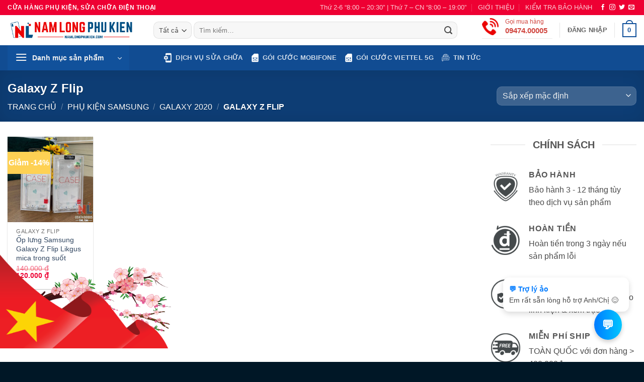

--- FILE ---
content_type: text/html; charset=UTF-8
request_url: https://namlongphukien.com/danh-muc/phu-kien-samsung/galaxy-2020/galaxy-z-flip
body_size: 40654
content:
<!DOCTYPE html>
<html lang="vi" prefix="og: https://ogp.me/ns#" class="loading-site no-js">
<head>
	<meta charset="UTF-8" />
	<link rel="profile" href="http://gmpg.org/xfn/11" />
	<link rel="pingback" href="https://namlongphukien.com/xmlrpc.php" />

					<script>document.documentElement.className = document.documentElement.className + ' yes-js js_active js'</script>
			<script>(function(html){html.className = html.className.replace(/\bno-js\b/,'js')})(document.documentElement);</script>
<meta name="viewport" content="width=device-width, initial-scale=1" />
<!-- Tối ưu hóa công cụ tìm kiếm bởi Rank Math PRO - https://rankmath.com/ -->
<title>Lưu trữ Galaxy Z Flip - Nam Long Phụ Kiện - Sửa chữa - Ép kính - Thay pin</title>
<meta name="robots" content="index, follow, max-snippet:-1, max-video-preview:-1, max-image-preview:large"/>
<link rel="canonical" href="https://namlongphukien.com/danh-muc/phu-kien-samsung/galaxy-2020/galaxy-z-flip" />
<meta property="og:locale" content="vi_VN" />
<meta property="og:type" content="article" />
<meta property="og:title" content="Lưu trữ Galaxy Z Flip - Nam Long Phụ Kiện - Sửa chữa - Ép kính - Thay pin" />
<meta property="og:url" content="https://namlongphukien.com/danh-muc/phu-kien-samsung/galaxy-2020/galaxy-z-flip" />
<meta property="og:site_name" content="Nam Long - Sửa chữa iPhone, ép kính, thay pin - Phụ kiện chính hãng" />
<meta name="twitter:card" content="summary_large_image" />
<meta name="twitter:title" content="Lưu trữ Galaxy Z Flip - Nam Long Phụ Kiện - Sửa chữa - Ép kính - Thay pin" />
<meta name="twitter:label1" content="Sản phẩm" />
<meta name="twitter:data1" content="1" />
<script type="application/ld+json" class="rank-math-schema-pro">{"@context":"https://schema.org","@graph":[{"@type":"Organization","@id":"https://namlongphukien.com/#organization","name":"Nam Long Ph\u1ee5 Ki\u1ec7n"},{"@type":"WebSite","@id":"https://namlongphukien.com/#website","url":"https://namlongphukien.com","name":"Nam Long - S\u1eeda ch\u1eefa iPhone, \u00e9p k\u00ednh, thay pin - Ph\u1ee5 ki\u1ec7n ch\u00ednh h\u00e3ng","alternateName":"S\u1eeda ch\u1eefa \u0111i\u1ec7n tho\u1ea1i - \u00c9p k\u00ednh, thay pin gi\u00e1 r\u1ebb | Nam Long Mobile","publisher":{"@id":"https://namlongphukien.com/#organization"},"inLanguage":"vi"},{"@type":"CollectionPage","@id":"https://namlongphukien.com/danh-muc/phu-kien-samsung/galaxy-2020/galaxy-z-flip#webpage","url":"https://namlongphukien.com/danh-muc/phu-kien-samsung/galaxy-2020/galaxy-z-flip","name":"L\u01b0u tr\u1eef Galaxy Z Flip - Nam Long Ph\u1ee5 Ki\u1ec7n - S\u1eeda ch\u1eefa - \u00c9p k\u00ednh - Thay pin","isPartOf":{"@id":"https://namlongphukien.com/#website"},"inLanguage":"vi"}]}</script>
<!-- /Plugin SEO WordPress Rank Math -->

<link rel='dns-prefetch' href='//www.googletagmanager.com' />
<link rel='prefetch' href='https://namlongphukien.com/wp-content/themes/flatsome/assets/js/flatsome.js?ver=e2eddd6c228105dac048' />
<link rel='prefetch' href='https://namlongphukien.com/wp-content/themes/flatsome/assets/js/chunk.slider.js?ver=3.20.4' />
<link rel='prefetch' href='https://namlongphukien.com/wp-content/themes/flatsome/assets/js/chunk.popups.js?ver=3.20.4' />
<link rel='prefetch' href='https://namlongphukien.com/wp-content/themes/flatsome/assets/js/chunk.tooltips.js?ver=3.20.4' />
<link rel='prefetch' href='https://namlongphukien.com/wp-content/themes/flatsome/assets/js/woocommerce.js?ver=1c9be63d628ff7c3ff4c' />
<link rel="alternate" type="application/rss+xml" title="Dòng thông tin Nam Long Phụ Kiện - Sửa chữa - Ép kính - Thay pin &raquo;" href="https://namlongphukien.com/feed" />
<link rel="alternate" type="application/rss+xml" title="Nam Long Phụ Kiện - Sửa chữa - Ép kính - Thay pin &raquo; Dòng bình luận" href="https://namlongphukien.com/comments/feed" />
<link rel="alternate" type="application/rss+xml" title="Nguồn cấp Nam Long Phụ Kiện - Sửa chữa - Ép kính - Thay pin &raquo; Galaxy Z Flip Danh mục" href="https://namlongphukien.com/danh-muc/phu-kien-samsung/galaxy-2020/galaxy-z-flip/feed" />
<style id='wp-img-auto-sizes-contain-inline-css' type='text/css'>
img:is([sizes=auto i],[sizes^="auto," i]){contain-intrinsic-size:3000px 1500px}
/*# sourceURL=wp-img-auto-sizes-contain-inline-css */
</style>
<style id='wp-emoji-styles-inline-css' type='text/css'>

	img.wp-smiley, img.emoji {
		display: inline !important;
		border: none !important;
		box-shadow: none !important;
		height: 1em !important;
		width: 1em !important;
		margin: 0 0.07em !important;
		vertical-align: -0.1em !important;
		background: none !important;
		padding: 0 !important;
	}
/*# sourceURL=wp-emoji-styles-inline-css */
</style>
<style id='wp-block-library-inline-css' type='text/css'>
:root{--wp-block-synced-color:#7a00df;--wp-block-synced-color--rgb:122,0,223;--wp-bound-block-color:var(--wp-block-synced-color);--wp-editor-canvas-background:#ddd;--wp-admin-theme-color:#007cba;--wp-admin-theme-color--rgb:0,124,186;--wp-admin-theme-color-darker-10:#006ba1;--wp-admin-theme-color-darker-10--rgb:0,107,160.5;--wp-admin-theme-color-darker-20:#005a87;--wp-admin-theme-color-darker-20--rgb:0,90,135;--wp-admin-border-width-focus:2px}@media (min-resolution:192dpi){:root{--wp-admin-border-width-focus:1.5px}}.wp-element-button{cursor:pointer}:root .has-very-light-gray-background-color{background-color:#eee}:root .has-very-dark-gray-background-color{background-color:#313131}:root .has-very-light-gray-color{color:#eee}:root .has-very-dark-gray-color{color:#313131}:root .has-vivid-green-cyan-to-vivid-cyan-blue-gradient-background{background:linear-gradient(135deg,#00d084,#0693e3)}:root .has-purple-crush-gradient-background{background:linear-gradient(135deg,#34e2e4,#4721fb 50%,#ab1dfe)}:root .has-hazy-dawn-gradient-background{background:linear-gradient(135deg,#faaca8,#dad0ec)}:root .has-subdued-olive-gradient-background{background:linear-gradient(135deg,#fafae1,#67a671)}:root .has-atomic-cream-gradient-background{background:linear-gradient(135deg,#fdd79a,#004a59)}:root .has-nightshade-gradient-background{background:linear-gradient(135deg,#330968,#31cdcf)}:root .has-midnight-gradient-background{background:linear-gradient(135deg,#020381,#2874fc)}:root{--wp--preset--font-size--normal:16px;--wp--preset--font-size--huge:42px}.has-regular-font-size{font-size:1em}.has-larger-font-size{font-size:2.625em}.has-normal-font-size{font-size:var(--wp--preset--font-size--normal)}.has-huge-font-size{font-size:var(--wp--preset--font-size--huge)}.has-text-align-center{text-align:center}.has-text-align-left{text-align:left}.has-text-align-right{text-align:right}.has-fit-text{white-space:nowrap!important}#end-resizable-editor-section{display:none}.aligncenter{clear:both}.items-justified-left{justify-content:flex-start}.items-justified-center{justify-content:center}.items-justified-right{justify-content:flex-end}.items-justified-space-between{justify-content:space-between}.screen-reader-text{border:0;clip-path:inset(50%);height:1px;margin:-1px;overflow:hidden;padding:0;position:absolute;width:1px;word-wrap:normal!important}.screen-reader-text:focus{background-color:#ddd;clip-path:none;color:#444;display:block;font-size:1em;height:auto;left:5px;line-height:normal;padding:15px 23px 14px;text-decoration:none;top:5px;width:auto;z-index:100000}html :where(.has-border-color){border-style:solid}html :where([style*=border-top-color]){border-top-style:solid}html :where([style*=border-right-color]){border-right-style:solid}html :where([style*=border-bottom-color]){border-bottom-style:solid}html :where([style*=border-left-color]){border-left-style:solid}html :where([style*=border-width]){border-style:solid}html :where([style*=border-top-width]){border-top-style:solid}html :where([style*=border-right-width]){border-right-style:solid}html :where([style*=border-bottom-width]){border-bottom-style:solid}html :where([style*=border-left-width]){border-left-style:solid}html :where(img[class*=wp-image-]){height:auto;max-width:100%}:where(figure){margin:0 0 1em}html :where(.is-position-sticky){--wp-admin--admin-bar--position-offset:var(--wp-admin--admin-bar--height,0px)}@media screen and (max-width:600px){html :where(.is-position-sticky){--wp-admin--admin-bar--position-offset:0px}}

/*# sourceURL=wp-block-library-inline-css */
</style><style id='wp-block-image-inline-css' type='text/css'>
.wp-block-image>a,.wp-block-image>figure>a{display:inline-block}.wp-block-image img{box-sizing:border-box;height:auto;max-width:100%;vertical-align:bottom}@media not (prefers-reduced-motion){.wp-block-image img.hide{visibility:hidden}.wp-block-image img.show{animation:show-content-image .4s}}.wp-block-image[style*=border-radius] img,.wp-block-image[style*=border-radius]>a{border-radius:inherit}.wp-block-image.has-custom-border img{box-sizing:border-box}.wp-block-image.aligncenter{text-align:center}.wp-block-image.alignfull>a,.wp-block-image.alignwide>a{width:100%}.wp-block-image.alignfull img,.wp-block-image.alignwide img{height:auto;width:100%}.wp-block-image .aligncenter,.wp-block-image .alignleft,.wp-block-image .alignright,.wp-block-image.aligncenter,.wp-block-image.alignleft,.wp-block-image.alignright{display:table}.wp-block-image .aligncenter>figcaption,.wp-block-image .alignleft>figcaption,.wp-block-image .alignright>figcaption,.wp-block-image.aligncenter>figcaption,.wp-block-image.alignleft>figcaption,.wp-block-image.alignright>figcaption{caption-side:bottom;display:table-caption}.wp-block-image .alignleft{float:left;margin:.5em 1em .5em 0}.wp-block-image .alignright{float:right;margin:.5em 0 .5em 1em}.wp-block-image .aligncenter{margin-left:auto;margin-right:auto}.wp-block-image :where(figcaption){margin-bottom:1em;margin-top:.5em}.wp-block-image.is-style-circle-mask img{border-radius:9999px}@supports ((-webkit-mask-image:none) or (mask-image:none)) or (-webkit-mask-image:none){.wp-block-image.is-style-circle-mask img{border-radius:0;-webkit-mask-image:url('data:image/svg+xml;utf8,<svg viewBox="0 0 100 100" xmlns="http://www.w3.org/2000/svg"><circle cx="50" cy="50" r="50"/></svg>');mask-image:url('data:image/svg+xml;utf8,<svg viewBox="0 0 100 100" xmlns="http://www.w3.org/2000/svg"><circle cx="50" cy="50" r="50"/></svg>');mask-mode:alpha;-webkit-mask-position:center;mask-position:center;-webkit-mask-repeat:no-repeat;mask-repeat:no-repeat;-webkit-mask-size:contain;mask-size:contain}}:root :where(.wp-block-image.is-style-rounded img,.wp-block-image .is-style-rounded img){border-radius:9999px}.wp-block-image figure{margin:0}.wp-lightbox-container{display:flex;flex-direction:column;position:relative}.wp-lightbox-container img{cursor:zoom-in}.wp-lightbox-container img:hover+button{opacity:1}.wp-lightbox-container button{align-items:center;backdrop-filter:blur(16px) saturate(180%);background-color:#5a5a5a40;border:none;border-radius:4px;cursor:zoom-in;display:flex;height:20px;justify-content:center;opacity:0;padding:0;position:absolute;right:16px;text-align:center;top:16px;width:20px;z-index:100}@media not (prefers-reduced-motion){.wp-lightbox-container button{transition:opacity .2s ease}}.wp-lightbox-container button:focus-visible{outline:3px auto #5a5a5a40;outline:3px auto -webkit-focus-ring-color;outline-offset:3px}.wp-lightbox-container button:hover{cursor:pointer;opacity:1}.wp-lightbox-container button:focus{opacity:1}.wp-lightbox-container button:focus,.wp-lightbox-container button:hover,.wp-lightbox-container button:not(:hover):not(:active):not(.has-background){background-color:#5a5a5a40;border:none}.wp-lightbox-overlay{box-sizing:border-box;cursor:zoom-out;height:100vh;left:0;overflow:hidden;position:fixed;top:0;visibility:hidden;width:100%;z-index:100000}.wp-lightbox-overlay .close-button{align-items:center;cursor:pointer;display:flex;justify-content:center;min-height:40px;min-width:40px;padding:0;position:absolute;right:calc(env(safe-area-inset-right) + 16px);top:calc(env(safe-area-inset-top) + 16px);z-index:5000000}.wp-lightbox-overlay .close-button:focus,.wp-lightbox-overlay .close-button:hover,.wp-lightbox-overlay .close-button:not(:hover):not(:active):not(.has-background){background:none;border:none}.wp-lightbox-overlay .lightbox-image-container{height:var(--wp--lightbox-container-height);left:50%;overflow:hidden;position:absolute;top:50%;transform:translate(-50%,-50%);transform-origin:top left;width:var(--wp--lightbox-container-width);z-index:9999999999}.wp-lightbox-overlay .wp-block-image{align-items:center;box-sizing:border-box;display:flex;height:100%;justify-content:center;margin:0;position:relative;transform-origin:0 0;width:100%;z-index:3000000}.wp-lightbox-overlay .wp-block-image img{height:var(--wp--lightbox-image-height);min-height:var(--wp--lightbox-image-height);min-width:var(--wp--lightbox-image-width);width:var(--wp--lightbox-image-width)}.wp-lightbox-overlay .wp-block-image figcaption{display:none}.wp-lightbox-overlay button{background:none;border:none}.wp-lightbox-overlay .scrim{background-color:#fff;height:100%;opacity:.9;position:absolute;width:100%;z-index:2000000}.wp-lightbox-overlay.active{visibility:visible}@media not (prefers-reduced-motion){.wp-lightbox-overlay.active{animation:turn-on-visibility .25s both}.wp-lightbox-overlay.active img{animation:turn-on-visibility .35s both}.wp-lightbox-overlay.show-closing-animation:not(.active){animation:turn-off-visibility .35s both}.wp-lightbox-overlay.show-closing-animation:not(.active) img{animation:turn-off-visibility .25s both}.wp-lightbox-overlay.zoom.active{animation:none;opacity:1;visibility:visible}.wp-lightbox-overlay.zoom.active .lightbox-image-container{animation:lightbox-zoom-in .4s}.wp-lightbox-overlay.zoom.active .lightbox-image-container img{animation:none}.wp-lightbox-overlay.zoom.active .scrim{animation:turn-on-visibility .4s forwards}.wp-lightbox-overlay.zoom.show-closing-animation:not(.active){animation:none}.wp-lightbox-overlay.zoom.show-closing-animation:not(.active) .lightbox-image-container{animation:lightbox-zoom-out .4s}.wp-lightbox-overlay.zoom.show-closing-animation:not(.active) .lightbox-image-container img{animation:none}.wp-lightbox-overlay.zoom.show-closing-animation:not(.active) .scrim{animation:turn-off-visibility .4s forwards}}@keyframes show-content-image{0%{visibility:hidden}99%{visibility:hidden}to{visibility:visible}}@keyframes turn-on-visibility{0%{opacity:0}to{opacity:1}}@keyframes turn-off-visibility{0%{opacity:1;visibility:visible}99%{opacity:0;visibility:visible}to{opacity:0;visibility:hidden}}@keyframes lightbox-zoom-in{0%{transform:translate(calc((-100vw + var(--wp--lightbox-scrollbar-width))/2 + var(--wp--lightbox-initial-left-position)),calc(-50vh + var(--wp--lightbox-initial-top-position))) scale(var(--wp--lightbox-scale))}to{transform:translate(-50%,-50%) scale(1)}}@keyframes lightbox-zoom-out{0%{transform:translate(-50%,-50%) scale(1);visibility:visible}99%{visibility:visible}to{transform:translate(calc((-100vw + var(--wp--lightbox-scrollbar-width))/2 + var(--wp--lightbox-initial-left-position)),calc(-50vh + var(--wp--lightbox-initial-top-position))) scale(var(--wp--lightbox-scale));visibility:hidden}}
/*# sourceURL=https://namlongphukien.com/wp-includes/blocks/image/style.min.css */
</style>
<link rel='stylesheet' id='wc-blocks-style-css' href='https://namlongphukien.com/wp-content/plugins/woocommerce/assets/client/blocks/wc-blocks.css?ver=wc-10.4.3' type='text/css' media='all' />
<link rel='stylesheet' id='jquery-selectBox-css' href='https://namlongphukien.com/wp-content/plugins/yith-woocommerce-wishlist/assets/css/jquery.selectBox.css?ver=1.2.0' type='text/css' media='all' />
<link rel='stylesheet' id='woocommerce_prettyPhoto_css-css' href='//namlongphukien.com/wp-content/plugins/woocommerce/assets/css/prettyPhoto.css?ver=3.1.6' type='text/css' media='all' />
<link rel='stylesheet' id='yith-wcwl-main-css' href='https://namlongphukien.com/wp-content/plugins/yith-woocommerce-wishlist/assets/css/style.css?ver=4.11.0' type='text/css' media='all' />
<style id='yith-wcwl-main-inline-css' type='text/css'>
 :root { --rounded-corners-radius: 16px; --add-to-cart-rounded-corners-radius: 16px; --color-headers-background: #F4F4F4; --feedback-duration: 3s } 
/*# sourceURL=yith-wcwl-main-inline-css */
</style>
<style id='global-styles-inline-css' type='text/css'>
:root{--wp--preset--aspect-ratio--square: 1;--wp--preset--aspect-ratio--4-3: 4/3;--wp--preset--aspect-ratio--3-4: 3/4;--wp--preset--aspect-ratio--3-2: 3/2;--wp--preset--aspect-ratio--2-3: 2/3;--wp--preset--aspect-ratio--16-9: 16/9;--wp--preset--aspect-ratio--9-16: 9/16;--wp--preset--color--black: #000000;--wp--preset--color--cyan-bluish-gray: #abb8c3;--wp--preset--color--white: #ffffff;--wp--preset--color--pale-pink: #f78da7;--wp--preset--color--vivid-red: #cf2e2e;--wp--preset--color--luminous-vivid-orange: #ff6900;--wp--preset--color--luminous-vivid-amber: #fcb900;--wp--preset--color--light-green-cyan: #7bdcb5;--wp--preset--color--vivid-green-cyan: #00d084;--wp--preset--color--pale-cyan-blue: #8ed1fc;--wp--preset--color--vivid-cyan-blue: #0693e3;--wp--preset--color--vivid-purple: #9b51e0;--wp--preset--color--primary: #11519B;--wp--preset--color--secondary: #007784;--wp--preset--color--success: #627D47;--wp--preset--color--alert: #b20000;--wp--preset--gradient--vivid-cyan-blue-to-vivid-purple: linear-gradient(135deg,rgb(6,147,227) 0%,rgb(155,81,224) 100%);--wp--preset--gradient--light-green-cyan-to-vivid-green-cyan: linear-gradient(135deg,rgb(122,220,180) 0%,rgb(0,208,130) 100%);--wp--preset--gradient--luminous-vivid-amber-to-luminous-vivid-orange: linear-gradient(135deg,rgb(252,185,0) 0%,rgb(255,105,0) 100%);--wp--preset--gradient--luminous-vivid-orange-to-vivid-red: linear-gradient(135deg,rgb(255,105,0) 0%,rgb(207,46,46) 100%);--wp--preset--gradient--very-light-gray-to-cyan-bluish-gray: linear-gradient(135deg,rgb(238,238,238) 0%,rgb(169,184,195) 100%);--wp--preset--gradient--cool-to-warm-spectrum: linear-gradient(135deg,rgb(74,234,220) 0%,rgb(151,120,209) 20%,rgb(207,42,186) 40%,rgb(238,44,130) 60%,rgb(251,105,98) 80%,rgb(254,248,76) 100%);--wp--preset--gradient--blush-light-purple: linear-gradient(135deg,rgb(255,206,236) 0%,rgb(152,150,240) 100%);--wp--preset--gradient--blush-bordeaux: linear-gradient(135deg,rgb(254,205,165) 0%,rgb(254,45,45) 50%,rgb(107,0,62) 100%);--wp--preset--gradient--luminous-dusk: linear-gradient(135deg,rgb(255,203,112) 0%,rgb(199,81,192) 50%,rgb(65,88,208) 100%);--wp--preset--gradient--pale-ocean: linear-gradient(135deg,rgb(255,245,203) 0%,rgb(182,227,212) 50%,rgb(51,167,181) 100%);--wp--preset--gradient--electric-grass: linear-gradient(135deg,rgb(202,248,128) 0%,rgb(113,206,126) 100%);--wp--preset--gradient--midnight: linear-gradient(135deg,rgb(2,3,129) 0%,rgb(40,116,252) 100%);--wp--preset--font-size--small: 13px;--wp--preset--font-size--medium: 20px;--wp--preset--font-size--large: 36px;--wp--preset--font-size--x-large: 42px;--wp--preset--spacing--20: 0.44rem;--wp--preset--spacing--30: 0.67rem;--wp--preset--spacing--40: 1rem;--wp--preset--spacing--50: 1.5rem;--wp--preset--spacing--60: 2.25rem;--wp--preset--spacing--70: 3.38rem;--wp--preset--spacing--80: 5.06rem;--wp--preset--shadow--natural: 6px 6px 9px rgba(0, 0, 0, 0.2);--wp--preset--shadow--deep: 12px 12px 50px rgba(0, 0, 0, 0.4);--wp--preset--shadow--sharp: 6px 6px 0px rgba(0, 0, 0, 0.2);--wp--preset--shadow--outlined: 6px 6px 0px -3px rgb(255, 255, 255), 6px 6px rgb(0, 0, 0);--wp--preset--shadow--crisp: 6px 6px 0px rgb(0, 0, 0);}:where(body) { margin: 0; }.wp-site-blocks > .alignleft { float: left; margin-right: 2em; }.wp-site-blocks > .alignright { float: right; margin-left: 2em; }.wp-site-blocks > .aligncenter { justify-content: center; margin-left: auto; margin-right: auto; }:where(.is-layout-flex){gap: 0.5em;}:where(.is-layout-grid){gap: 0.5em;}.is-layout-flow > .alignleft{float: left;margin-inline-start: 0;margin-inline-end: 2em;}.is-layout-flow > .alignright{float: right;margin-inline-start: 2em;margin-inline-end: 0;}.is-layout-flow > .aligncenter{margin-left: auto !important;margin-right: auto !important;}.is-layout-constrained > .alignleft{float: left;margin-inline-start: 0;margin-inline-end: 2em;}.is-layout-constrained > .alignright{float: right;margin-inline-start: 2em;margin-inline-end: 0;}.is-layout-constrained > .aligncenter{margin-left: auto !important;margin-right: auto !important;}.is-layout-constrained > :where(:not(.alignleft):not(.alignright):not(.alignfull)){margin-left: auto !important;margin-right: auto !important;}body .is-layout-flex{display: flex;}.is-layout-flex{flex-wrap: wrap;align-items: center;}.is-layout-flex > :is(*, div){margin: 0;}body .is-layout-grid{display: grid;}.is-layout-grid > :is(*, div){margin: 0;}body{padding-top: 0px;padding-right: 0px;padding-bottom: 0px;padding-left: 0px;}a:where(:not(.wp-element-button)){text-decoration: none;}:root :where(.wp-element-button, .wp-block-button__link){background-color: #32373c;border-width: 0;color: #fff;font-family: inherit;font-size: inherit;font-style: inherit;font-weight: inherit;letter-spacing: inherit;line-height: inherit;padding-top: calc(0.667em + 2px);padding-right: calc(1.333em + 2px);padding-bottom: calc(0.667em + 2px);padding-left: calc(1.333em + 2px);text-decoration: none;text-transform: inherit;}.has-black-color{color: var(--wp--preset--color--black) !important;}.has-cyan-bluish-gray-color{color: var(--wp--preset--color--cyan-bluish-gray) !important;}.has-white-color{color: var(--wp--preset--color--white) !important;}.has-pale-pink-color{color: var(--wp--preset--color--pale-pink) !important;}.has-vivid-red-color{color: var(--wp--preset--color--vivid-red) !important;}.has-luminous-vivid-orange-color{color: var(--wp--preset--color--luminous-vivid-orange) !important;}.has-luminous-vivid-amber-color{color: var(--wp--preset--color--luminous-vivid-amber) !important;}.has-light-green-cyan-color{color: var(--wp--preset--color--light-green-cyan) !important;}.has-vivid-green-cyan-color{color: var(--wp--preset--color--vivid-green-cyan) !important;}.has-pale-cyan-blue-color{color: var(--wp--preset--color--pale-cyan-blue) !important;}.has-vivid-cyan-blue-color{color: var(--wp--preset--color--vivid-cyan-blue) !important;}.has-vivid-purple-color{color: var(--wp--preset--color--vivid-purple) !important;}.has-primary-color{color: var(--wp--preset--color--primary) !important;}.has-secondary-color{color: var(--wp--preset--color--secondary) !important;}.has-success-color{color: var(--wp--preset--color--success) !important;}.has-alert-color{color: var(--wp--preset--color--alert) !important;}.has-black-background-color{background-color: var(--wp--preset--color--black) !important;}.has-cyan-bluish-gray-background-color{background-color: var(--wp--preset--color--cyan-bluish-gray) !important;}.has-white-background-color{background-color: var(--wp--preset--color--white) !important;}.has-pale-pink-background-color{background-color: var(--wp--preset--color--pale-pink) !important;}.has-vivid-red-background-color{background-color: var(--wp--preset--color--vivid-red) !important;}.has-luminous-vivid-orange-background-color{background-color: var(--wp--preset--color--luminous-vivid-orange) !important;}.has-luminous-vivid-amber-background-color{background-color: var(--wp--preset--color--luminous-vivid-amber) !important;}.has-light-green-cyan-background-color{background-color: var(--wp--preset--color--light-green-cyan) !important;}.has-vivid-green-cyan-background-color{background-color: var(--wp--preset--color--vivid-green-cyan) !important;}.has-pale-cyan-blue-background-color{background-color: var(--wp--preset--color--pale-cyan-blue) !important;}.has-vivid-cyan-blue-background-color{background-color: var(--wp--preset--color--vivid-cyan-blue) !important;}.has-vivid-purple-background-color{background-color: var(--wp--preset--color--vivid-purple) !important;}.has-primary-background-color{background-color: var(--wp--preset--color--primary) !important;}.has-secondary-background-color{background-color: var(--wp--preset--color--secondary) !important;}.has-success-background-color{background-color: var(--wp--preset--color--success) !important;}.has-alert-background-color{background-color: var(--wp--preset--color--alert) !important;}.has-black-border-color{border-color: var(--wp--preset--color--black) !important;}.has-cyan-bluish-gray-border-color{border-color: var(--wp--preset--color--cyan-bluish-gray) !important;}.has-white-border-color{border-color: var(--wp--preset--color--white) !important;}.has-pale-pink-border-color{border-color: var(--wp--preset--color--pale-pink) !important;}.has-vivid-red-border-color{border-color: var(--wp--preset--color--vivid-red) !important;}.has-luminous-vivid-orange-border-color{border-color: var(--wp--preset--color--luminous-vivid-orange) !important;}.has-luminous-vivid-amber-border-color{border-color: var(--wp--preset--color--luminous-vivid-amber) !important;}.has-light-green-cyan-border-color{border-color: var(--wp--preset--color--light-green-cyan) !important;}.has-vivid-green-cyan-border-color{border-color: var(--wp--preset--color--vivid-green-cyan) !important;}.has-pale-cyan-blue-border-color{border-color: var(--wp--preset--color--pale-cyan-blue) !important;}.has-vivid-cyan-blue-border-color{border-color: var(--wp--preset--color--vivid-cyan-blue) !important;}.has-vivid-purple-border-color{border-color: var(--wp--preset--color--vivid-purple) !important;}.has-primary-border-color{border-color: var(--wp--preset--color--primary) !important;}.has-secondary-border-color{border-color: var(--wp--preset--color--secondary) !important;}.has-success-border-color{border-color: var(--wp--preset--color--success) !important;}.has-alert-border-color{border-color: var(--wp--preset--color--alert) !important;}.has-vivid-cyan-blue-to-vivid-purple-gradient-background{background: var(--wp--preset--gradient--vivid-cyan-blue-to-vivid-purple) !important;}.has-light-green-cyan-to-vivid-green-cyan-gradient-background{background: var(--wp--preset--gradient--light-green-cyan-to-vivid-green-cyan) !important;}.has-luminous-vivid-amber-to-luminous-vivid-orange-gradient-background{background: var(--wp--preset--gradient--luminous-vivid-amber-to-luminous-vivid-orange) !important;}.has-luminous-vivid-orange-to-vivid-red-gradient-background{background: var(--wp--preset--gradient--luminous-vivid-orange-to-vivid-red) !important;}.has-very-light-gray-to-cyan-bluish-gray-gradient-background{background: var(--wp--preset--gradient--very-light-gray-to-cyan-bluish-gray) !important;}.has-cool-to-warm-spectrum-gradient-background{background: var(--wp--preset--gradient--cool-to-warm-spectrum) !important;}.has-blush-light-purple-gradient-background{background: var(--wp--preset--gradient--blush-light-purple) !important;}.has-blush-bordeaux-gradient-background{background: var(--wp--preset--gradient--blush-bordeaux) !important;}.has-luminous-dusk-gradient-background{background: var(--wp--preset--gradient--luminous-dusk) !important;}.has-pale-ocean-gradient-background{background: var(--wp--preset--gradient--pale-ocean) !important;}.has-electric-grass-gradient-background{background: var(--wp--preset--gradient--electric-grass) !important;}.has-midnight-gradient-background{background: var(--wp--preset--gradient--midnight) !important;}.has-small-font-size{font-size: var(--wp--preset--font-size--small) !important;}.has-medium-font-size{font-size: var(--wp--preset--font-size--medium) !important;}.has-large-font-size{font-size: var(--wp--preset--font-size--large) !important;}.has-x-large-font-size{font-size: var(--wp--preset--font-size--x-large) !important;}
/*# sourceURL=global-styles-inline-css */
</style>

<link rel='stylesheet' id='chatbot-ai-style-css' href='https://namlongphukien.com/wp-content/plugins/chatbot-ai-gemini-nlpk/css/style.css?ver=6.9' type='text/css' media='all' />
<link rel='stylesheet' id='contact-form-7-css' href='https://namlongphukien.com/wp-content/plugins/contact-form-7/includes/css/styles.css?ver=6.1.4' type='text/css' media='all' />
<link rel='stylesheet' id='vnnd-style-css' href='https://namlongphukien.com/wp-content/plugins/vn-national-day-corner-left-1.1.2.3/assets/style.css?ver=1.1.2' type='text/css' media='all' />
<style id='vnnd-style-inline-css' type='text/css'>
:root{ --vnnd-z:9999; --vnnd-opacity:100%; }
/*# sourceURL=vnnd-style-inline-css */
</style>
<style id='woocommerce-inline-inline-css' type='text/css'>
.woocommerce form .form-row .required { visibility: visible; }
/*# sourceURL=woocommerce-inline-inline-css */
</style>
<link rel='stylesheet' id='flatsome-woocommerce-wishlist-css' href='https://namlongphukien.com/wp-content/themes/flatsome/inc/integrations/wc-yith-wishlist/wishlist.css?ver=3.20.4' type='text/css' media='all' />
<link rel='stylesheet' id='flatsome-main-css' href='https://namlongphukien.com/wp-content/themes/flatsome/assets/css/flatsome.css?ver=3.20.4' type='text/css' media='all' />
<style id='flatsome-main-inline-css' type='text/css'>
@font-face {
				font-family: "fl-icons";
				font-display: block;
				src: url(https://namlongphukien.com/wp-content/themes/flatsome/assets/css/icons/fl-icons.eot?v=3.20.4);
				src:
					url(https://namlongphukien.com/wp-content/themes/flatsome/assets/css/icons/fl-icons.eot#iefix?v=3.20.4) format("embedded-opentype"),
					url(https://namlongphukien.com/wp-content/themes/flatsome/assets/css/icons/fl-icons.woff2?v=3.20.4) format("woff2"),
					url(https://namlongphukien.com/wp-content/themes/flatsome/assets/css/icons/fl-icons.ttf?v=3.20.4) format("truetype"),
					url(https://namlongphukien.com/wp-content/themes/flatsome/assets/css/icons/fl-icons.woff?v=3.20.4) format("woff"),
					url(https://namlongphukien.com/wp-content/themes/flatsome/assets/css/icons/fl-icons.svg?v=3.20.4#fl-icons) format("svg");
			}
/*# sourceURL=flatsome-main-inline-css */
</style>
<link rel='stylesheet' id='flatsome-shop-css' href='https://namlongphukien.com/wp-content/themes/flatsome/assets/css/flatsome-shop.css?ver=3.20.4' type='text/css' media='all' />
<link rel='stylesheet' id='flatsome-style-css' href='https://namlongphukien.com/wp-content/themes/flatsome-child/style.css?ver=3.0' type='text/css' media='all' />
<script type="text/javascript">
            window._nslDOMReady = (function () {
                const executedCallbacks = new Set();
            
                return function (callback) {
                    /**
                    * Third parties might dispatch DOMContentLoaded events, so we need to ensure that we only run our callback once!
                    */
                    if (executedCallbacks.has(callback)) return;
            
                    const wrappedCallback = function () {
                        if (executedCallbacks.has(callback)) return;
                        executedCallbacks.add(callback);
                        callback();
                    };
            
                    if (document.readyState === "complete" || document.readyState === "interactive") {
                        wrappedCallback();
                    } else {
                        document.addEventListener("DOMContentLoaded", wrappedCallback);
                    }
                };
            })();
        </script><script type="text/javascript" id="woocommerce-google-analytics-integration-gtag-js-after">
/* <![CDATA[ */
/* Google Analytics for WooCommerce (gtag.js) */
					window.dataLayer = window.dataLayer || [];
					function gtag(){dataLayer.push(arguments);}
					// Set up default consent state.
					for ( const mode of [{"analytics_storage":"denied","ad_storage":"denied","ad_user_data":"denied","ad_personalization":"denied","region":["AT","BE","BG","HR","CY","CZ","DK","EE","FI","FR","DE","GR","HU","IS","IE","IT","LV","LI","LT","LU","MT","NL","NO","PL","PT","RO","SK","SI","ES","SE","GB","CH"]}] || [] ) {
						gtag( "consent", "default", { "wait_for_update": 500, ...mode } );
					}
					gtag("js", new Date());
					gtag("set", "developer_id.dOGY3NW", true);
					gtag("config", "G-VFVJF5Z855", {"track_404":true,"allow_google_signals":true,"logged_in":false,"linker":{"domains":[],"allow_incoming":false},"custom_map":{"dimension1":"logged_in"}});
//# sourceURL=woocommerce-google-analytics-integration-gtag-js-after
/* ]]> */
</script>
<script type="text/javascript" src="https://namlongphukien.com/wp-includes/js/jquery/jquery.min.js?ver=3.7.1" id="jquery-core-js"></script>
<script type="text/javascript" src="https://namlongphukien.com/wp-includes/js/jquery/jquery-migrate.min.js?ver=3.4.1" id="jquery-migrate-js"></script>
<script type="text/javascript" src="https://namlongphukien.com/wp-content/plugins/woocommerce/assets/js/jquery-blockui/jquery.blockUI.min.js?ver=2.7.0-wc.10.4.3" id="wc-jquery-blockui-js" data-wp-strategy="defer"></script>
<script type="text/javascript" id="wc-add-to-cart-js-extra">
/* <![CDATA[ */
var wc_add_to_cart_params = {"ajax_url":"/wp-admin/admin-ajax.php","wc_ajax_url":"/?wc-ajax=%%endpoint%%","i18n_view_cart":"Xem gi\u1ecf h\u00e0ng","cart_url":"https://namlongphukien.com/gio-hang","is_cart":"","cart_redirect_after_add":"no"};
//# sourceURL=wc-add-to-cart-js-extra
/* ]]> */
</script>
<script type="text/javascript" src="https://namlongphukien.com/wp-content/plugins/woocommerce/assets/js/frontend/add-to-cart.min.js?ver=10.4.3" id="wc-add-to-cart-js" defer="defer" data-wp-strategy="defer"></script>
<script type="text/javascript" src="https://namlongphukien.com/wp-content/plugins/woocommerce/assets/js/js-cookie/js.cookie.min.js?ver=2.1.4-wc.10.4.3" id="wc-js-cookie-js" data-wp-strategy="defer"></script>
<link rel="https://api.w.org/" href="https://namlongphukien.com/wp-json/" /><link rel="alternate" title="JSON" type="application/json" href="https://namlongphukien.com/wp-json/wp/v2/product_cat/1034" /><link rel="EditURI" type="application/rsd+xml" title="RSD" href="https://namlongphukien.com/xmlrpc.php?rsd" />
<meta name="generator" content="WordPress 6.9" />
	<noscript><style>.woocommerce-product-gallery{ opacity: 1 !important; }</style></noscript>
	<script type="text/javascript" id="google_gtagjs" src="https://www.googletagmanager.com/gtag/js?id=G-VFVJF5Z855" async="async"></script>
<script type="text/javascript" id="google_gtagjs-inline">
/* <![CDATA[ */
window.dataLayer = window.dataLayer || [];function gtag(){dataLayer.push(arguments);}gtag('js', new Date());gtag('config', 'G-VFVJF5Z855', {} );
/* ]]> */
</script>
<link rel="icon" href="https://namlongphukien.com/wp-content/uploads/2020/07/cropped-icon-32x32.png" sizes="32x32" />
<link rel="icon" href="https://namlongphukien.com/wp-content/uploads/2020/07/cropped-icon-192x192.png" sizes="192x192" />
<link rel="apple-touch-icon" href="https://namlongphukien.com/wp-content/uploads/2020/07/cropped-icon-180x180.png" />
<meta name="msapplication-TileImage" content="https://namlongphukien.com/wp-content/uploads/2020/07/cropped-icon-270x270.png" />
<style id="custom-css" type="text/css">:root {--primary-color: #11519B;--fs-color-primary: #11519B;--fs-color-secondary: #007784;--fs-color-success: #627D47;--fs-color-alert: #b20000;--fs-color-base: #4a4a4a;--fs-experimental-link-color: #334862;--fs-experimental-link-color-hover: #111111;}.tooltipster-base {--tooltip-color: #fff;--tooltip-bg-color: #000;}.off-canvas-right .mfp-content, .off-canvas-left .mfp-content {--drawer-width: 300px;}.off-canvas .mfp-content.off-canvas-cart {--drawer-width: 360px;}.container-width, .full-width .ubermenu-nav, .container, .row{max-width: 1370px}.row.row-collapse{max-width: 1340px}.row.row-small{max-width: 1362.5px}.row.row-large{max-width: 1400px}.header-main{height: 60px}#logo img{max-height: 60px}#logo{width:260px;}.header-bottom{min-height: 45px}.header-top{min-height: 30px}.transparent .header-main{height: 103px}.transparent #logo img{max-height: 103px}.has-transparent + .page-title:first-of-type,.has-transparent + #main > .page-title,.has-transparent + #main > div > .page-title,.has-transparent + #main .page-header-wrapper:first-of-type .page-title{padding-top: 183px;}.header.show-on-scroll,.stuck .header-main{height:70px!important}.stuck #logo img{max-height: 70px!important}.search-form{ width: 93%;}.header-bg-color {background-color: rgba(255,255,255,0.9)}.header-bottom {background-color: #114c92}.top-bar-nav > li > a{line-height: 16px }.header-main .nav > li > a{line-height: 16px }.stuck .header-main .nav > li > a{line-height: 50px }.header-bottom-nav > li > a{line-height: 16px }@media (max-width: 549px) {.header-main{height: 70px}#logo img{max-height: 70px}}.nav-dropdown-has-arrow.nav-dropdown-has-border li.has-dropdown:before{border-bottom-color: #FFFFFF;}.nav .nav-dropdown{border-color: #FFFFFF }.nav-dropdown{font-size:100%}.nav-dropdown-has-arrow li.has-dropdown:after{border-bottom-color: #FFFFFF;}.nav .nav-dropdown{background-color: #FFFFFF}.header-top{background-color:#ee0033!important;}body{font-size: 100%;}@media screen and (max-width: 549px){body{font-size: 100%;}}body{font-family: -apple-system, BlinkMacSystemFont, "Segoe UI", Roboto, Oxygen-Sans, Ubuntu, Cantarell, "Helvetica Neue", sans-serif;}body {font-weight: 400;font-style: normal;}.nav > li > a {font-family: -apple-system, BlinkMacSystemFont, "Segoe UI", Roboto, Oxygen-Sans, Ubuntu, Cantarell, "Helvetica Neue", sans-serif;}.mobile-sidebar-levels-2 .nav > li > ul > li > a {font-family: -apple-system, BlinkMacSystemFont, "Segoe UI", Roboto, Oxygen-Sans, Ubuntu, Cantarell, "Helvetica Neue", sans-serif;}.nav > li > a,.mobile-sidebar-levels-2 .nav > li > ul > li > a {font-weight: 700;font-style: normal;}h1,h2,h3,h4,h5,h6,.heading-font, .off-canvas-center .nav-sidebar.nav-vertical > li > a{font-family: -apple-system, BlinkMacSystemFont, "Segoe UI", Roboto, Oxygen-Sans, Ubuntu, Cantarell, "Helvetica Neue", sans-serif;}h1,h2,h3,h4,h5,h6,.heading-font,.banner h1,.banner h2 {font-weight: 700;font-style: normal;}.alt-font{font-family: -apple-system, BlinkMacSystemFont, "Segoe UI", Roboto, Oxygen-Sans, Ubuntu, Cantarell, "Helvetica Neue", sans-serif;}.alt-font {font-weight: 400!important;font-style: normal!important;}.current .breadcrumb-step, [data-icon-label]:after, .button#place_order,.button.checkout,.checkout-button,.single_add_to_cart_button.button, .sticky-add-to-cart-select-options-button{background-color: #1e73be!important }.badge-inner.new-bubble-auto{background-color: #ebbcbc}.badge-inner.new-bubble{background-color: #ec3636}.star-rating span:before,.star-rating:before, .woocommerce-page .star-rating:before, .stars a:hover:after, .stars a.active:after{color: #e05b5b}.price del, .product_list_widget del, del .woocommerce-Price-amount { color: #e70303; }ins .woocommerce-Price-amount { color: #e70303; }@media screen and (min-width: 550px){.products .box-vertical .box-image{min-width: 300px!important;width: 300px!important;}}.footer-2{background-image: url('https://namlongphukien.com/wp-content/uploads/2024/10/global6.png');}.footer-2{background-color: #002747}.absolute-footer, html{background-color: #001726}.page-title-small + main .product-container > .row{padding-top:0;}.header-vertical-menu__opener {width: 242px}.header-vertical-menu__fly-out {width: 208px}.nav-vertical-fly-out > li + li {border-top-width: 1px; border-top-style: solid;}.label-new.menu-item > a:after{content:"Mới";}.label-hot.menu-item > a:after{content:"Nổi bật";}.label-sale.menu-item > a:after{content:"Giảm giá";}.label-popular.menu-item > a:after{content:"Phổ biến";}</style>		<style type="text/css" id="wp-custom-css">
			.form-flat input:not([type=submit]), .form-flat select, .form-flat textarea {border-radius: 10px;}

span.amount {
    color: #ee0033;
    font-weight: 700;
		white-space: nowrap;}

.alert {
    background-color: #ee0033;
}
/**
* Code goes in style.css of your child theme or Advanced > Custom CSS
*/
[data-icon-label]:after, .secondary.is-underline:hover, .secondary.is-outline:hover, .icon-label, .button.secondary:not(.is-outline), .button.alt:not(.is-outline), .badge-inner.on-sale, .button.checkout, .single_add_to_cart_button, .current .breadcrumb-step {
    background-color: #FED154;
}
[data-icon-label]:after, .button#place_order, .button.checkout, .checkout-button, .single_add_to_cart_button.button {
    background-color: #CD303D!important;
}

.widget ul.menu>li.has-child:hover >.sub-menu{display:block}
.widget ul.menu ul.sub-menu{display: none;
    position: absolute;
    width: 100%; left:99%;
    min-height: 180px;
z-index: 999;
    border: 1px solid #cc0000 !important;
    background: #fff;
}
.widget .toggle{    transform: rotate(-90deg);}

.pricing-table .items {
    padding: 5px 5px;
}
.is-xxlarge {
    font-size: 1.5em;
}
.pricing-table .title {
    background-color: #0e417c;
		color: #fff;
}

/*Gia trong bang goi cuoc mobifone*/
.pricing-table .price {
    color: #ea0029;
    font-weight: 700;
    padding: .6em 15% 0;
}
b, strong {
    font-weight: inherit;
    font-weight: bolder;
}

/*Sản phẩm tương tự trong trang sản phẩm*/
.product-section {
    border-top: 1px solid #ececec;
    -webkit-box-shadow: 0 1px 10px 0 rgba(161, 161, 161, 0.25);
    box-shadow: 0 1px 10px 0 rgba(161, 161, 161, 0.25);
    border-radius: 10px;
    background: #FFF;
    padding: 15px 12px;
		margin: 15px 0;
}
/*Trang sản phẩm - button full*/
.woocommerce-variation-add-to-cart :where(.ux-quantity,.single_add_to_cart_button,.ux-buy-now-button), form.cart :where(.ux-quantity,.single_add_to_cart_button,.ux-buy-now-button) {
    width: 100%;
}
/*Tạo hiệu ứng bảng gói cước di động*/
.pricing-table {
    background-color: #fff;
	border-top: 1px solid #ececec;
    -webkit-box-shadow: 0 1px 10px 0 rgba(161, 161, 161, 0.25);
    box-shadow: 0 1px 10px 0 rgba(161, 161, 161, 0.25);
    border-radius: 10px;
    border: 1px solid #ececec;
    overflow: hidden;
    padding-bottom: 15px;
}		</style>
		<style id="kirki-inline-styles"></style></head>

<body class="archive tax-product_cat term-galaxy-z-flip term-1034 wp-theme-flatsome wp-child-theme-flatsome-child theme-flatsome woocommerce woocommerce-page woocommerce-no-js lightbox nav-dropdown-has-arrow nav-dropdown-has-shadow nav-dropdown-has-border">


<a class="skip-link screen-reader-text" href="#main">Bỏ qua nội dung</a>

<div id="wrapper">

	
	<header id="header" class="header has-sticky sticky-jump">
		<div class="header-wrapper">
			<div id="top-bar" class="header-top hide-for-sticky nav-dark">
    <div class="flex-row container">
      <div class="flex-col hide-for-medium flex-left">
          <ul class="nav nav-left medium-nav-center nav-small  nav-divided">
              <li class="html custom html_topbar_left"><strong class="uppercase">Cửa hàng phụ kiện, sửa chữa điện thoại</strong></li>          </ul>
      </div>

      <div class="flex-col hide-for-medium flex-center">
          <ul class="nav nav-center nav-small  nav-divided">
                        </ul>
      </div>

      <div class="flex-col hide-for-medium flex-right">
         <ul class="nav top-bar-nav nav-right nav-small  nav-divided">
              <li id="menu-item-13274" class="menu-item menu-item-type-custom menu-item-object-custom menu-item-13274 menu-item-design-default"><a href="#" class="nav-top-link">Thứ 2-6 &#8220;8:00 &#8211; 20:30&#8221; | Thứ 7 &#8211; CN &#8220;8:00 &#8211; 19:00&#8221;</a></li>
<li id="menu-item-401" class="menu-item menu-item-type-custom menu-item-object-custom menu-item-401 menu-item-design-default"><a href="https://namlongphukien.com/cua-hang-dien-thoai-quan-2-uy-tin-hang-dau-tphcm" class="nav-top-link">GIỚI THIỆU</a></li>
<li id="menu-item-400" class="menu-item menu-item-type-custom menu-item-object-custom menu-item-400 menu-item-design-default"><a href="https://namlongphukien.com/bao-hanh" class="nav-top-link">KIỂM TRA BẢO HÀNH</a></li>
<li class="html header-social-icons ml-0">
	<div class="social-icons follow-icons" ><a href="https://www.facebook.com/namlongphukien" target="_blank" data-label="Facebook" class="icon plain tooltip facebook" title="Theo dõi trên Facebook" aria-label="Theo dõi trên Facebook" rel="noopener nofollow"><i class="icon-facebook" aria-hidden="true"></i></a><a href="http://url" target="_blank" data-label="Instagram" class="icon plain tooltip instagram" title="Theo dõi trên Instagram" aria-label="Theo dõi trên Instagram" rel="noopener nofollow"><i class="icon-instagram" aria-hidden="true"></i></a><a href="http://url" data-label="Twitter" target="_blank" class="icon plain tooltip twitter" title="Theo dõi trên Twitter" aria-label="Theo dõi trên Twitter" rel="noopener nofollow"><i class="icon-twitter" aria-hidden="true"></i></a><a href="mailto:your@email" data-label="E-mail" target="_blank" class="icon plain tooltip email" title="Gửi email cho chúng tôi" aria-label="Gửi email cho chúng tôi" rel="nofollow noopener"><i class="icon-envelop" aria-hidden="true"></i></a></div></li>
          </ul>
      </div>

            <div class="flex-col show-for-medium flex-grow">
          <ul class="nav nav-center nav-small mobile-nav  nav-divided">
              <li class="html custom html_topbar_left"><strong class="uppercase">Cửa hàng phụ kiện, sửa chữa điện thoại</strong></li>          </ul>
      </div>
      
    </div>
</div>
<div id="masthead" class="header-main ">
      <div class="header-inner flex-row container logo-left medium-logo-center" role="navigation">

          <!-- Logo -->
          <div id="logo" class="flex-col logo">
            
<!-- Header logo -->
<a href="https://namlongphukien.com/" title="Nam Long Phụ Kiện &#8211; Sửa chữa &#8211; Ép kính &#8211; Thay pin - Nam Long Phụ Kiện &#8211; Sửa chữa &#8211; Ép kính &#8211; Thay pin" rel="home">
		<img width="813" height="129" src="https://namlongphukien.com/wp-content/uploads/2020/07/logo-nlpk-com.png" class="header_logo header-logo" alt="Nam Long Phụ Kiện &#8211; Sửa chữa &#8211; Ép kính &#8211; Thay pin"/><img  width="813" height="129" src="https://namlongphukien.com/wp-content/uploads/2020/07/logo-nlpk-com.png" class="header-logo-dark" alt="Nam Long Phụ Kiện &#8211; Sửa chữa &#8211; Ép kính &#8211; Thay pin"/></a>
          </div>

          <!-- Mobile Left Elements -->
          <div class="flex-col show-for-medium flex-left">
            <ul class="mobile-nav nav nav-left ">
              <li class="nav-icon has-icon">
			<a href="#" class="is-small" data-open="#main-menu" data-pos="left" data-bg="main-menu-overlay" role="button" aria-label="Menu" aria-controls="main-menu" aria-expanded="false" aria-haspopup="dialog" data-flatsome-role-button>
			<i class="icon-menu" aria-hidden="true"></i>			<span class="menu-title uppercase hide-for-small">Menu</span>		</a>
	</li>
            </ul>
          </div>

          <!-- Left Elements -->
          <div class="flex-col hide-for-medium flex-left
            flex-grow">
            <ul class="header-nav header-nav-main nav nav-left  nav-uppercase" >
              <li class="header-search-form search-form html relative has-icon">
	<div class="header-search-form-wrapper">
		<div class="searchform-wrapper ux-search-box relative form-flat is-normal"><form role="search" method="get" class="searchform" action="https://namlongphukien.com/">
	<div class="flex-row relative">
					<div class="flex-col search-form-categories">
				<select class="search_categories resize-select mb-0" name="product_cat"><option value="" selected='selected'>Tất cả</option><option value="chua-phan-loai">Chưa phân loại</option><option value="dien-thoai-cu">Điện thoại cũ</option><option value="phan-mem-tai-khoan">Phần mềm Tài khoản</option><option value="phu-kien">Phụ kiện</option><option value="phu-kien-apple">Phụ kiện Apple</option><option value="phu-kien-hang-khac">Phụ kiện hãng khác</option><option value="phu-kien-samsung">Phụ kiện Samsung</option><option value="sua-apple-ipad">Sửa Apple iPad</option><option value="sua-apple-watch">Sửa Apple Watch</option><option value="sua-chua-airpods-tai-nghe">Sửa chữa AirPods - Tai nghe</option><option value="sua-chua-ipad">Sửa chữa iPad</option><option value="sua-dien-thoai-iphone">Sửa điện thoại iPhone</option><option value="sua-dien-thoai-nokia">Sửa điện thoại Nokia</option><option value="sua-dien-thoai-oppo">Sửa điện thoại OPPO</option><option value="sua-dien-thoai-samsung">Sửa điện thoại Samsung</option><option value="sua-dien-thoai-vivo">Sửa điện thoại Vivo</option><option value="sua-dien-thoai-xiaomi">Sửa điện thoại Xiaomi</option><option value="sua-samsung-tablet">Sửa Samsung Tablet</option></select>			</div>
						<div class="flex-col flex-grow">
			<label class="screen-reader-text" for="woocommerce-product-search-field-0">Tìm kiếm:</label>
			<input type="search" id="woocommerce-product-search-field-0" class="search-field mb-0" placeholder="Tìm kiếm&hellip;" value="" name="s" />
			<input type="hidden" name="post_type" value="product" />
					</div>
		<div class="flex-col">
			<button type="submit" value="Tìm kiếm" class="ux-search-submit submit-button secondary button  icon mb-0" aria-label="Gửi">
				<i class="icon-search" aria-hidden="true"></i>			</button>
		</div>
	</div>
	<div class="live-search-results text-left z-top"></div>
</form>
</div>	</div>
</li>
            </ul>
          </div>

          <!-- Right Elements -->
          <div class="flex-col hide-for-medium flex-right">
            <ul class="header-nav header-nav-main nav nav-right  nav-uppercase">
              <li class="html custom html_topbar_right"><table>
            <td style="width: 40px"><img src="https://namlongphukien.com/wp-content/uploads/2023/09/icon-phone-call9.png"></td>
            <td style="width: 100px"><span style="font-family: Verdana, Geneva, sans-serif; color: rgb(209, 72, 65);">Gọi mua hàng<br></span><strong><span style="font-size: 15px; font-family: Verdana, Geneva, sans-serif; color: rgb(209, 72, 65);">  09474.00005</span></strong</td>
</table></li><li class="header-divider"></li>
<li class="account-item has-icon">

	<a href="https://namlongphukien.com/tai-khoan" class="nav-top-link nav-top-not-logged-in is-small is-small" title="Đăng nhập" role="button" data-open="#login-form-popup" aria-controls="login-form-popup" aria-expanded="false" aria-haspopup="dialog" data-flatsome-role-button>
					<span>
			Đăng nhập			</span>
				</a>




</li>
<li class="header-divider"></li><li class="cart-item has-icon has-dropdown">

<a href="https://namlongphukien.com/gio-hang" class="header-cart-link nav-top-link is-small" title="Giỏ hàng" aria-label="Xem giỏ hàng" aria-expanded="false" aria-haspopup="true" role="button" data-flatsome-role-button>


    <span class="cart-icon image-icon">
    <strong>0</strong>
  </span>
  </a>

 <ul class="nav-dropdown nav-dropdown-simple">
    <li class="html widget_shopping_cart">
      <div class="widget_shopping_cart_content">
        

	<div class="ux-mini-cart-empty flex flex-row-col text-center pt pb">
				<div class="ux-mini-cart-empty-icon">
			<svg aria-hidden="true" xmlns="http://www.w3.org/2000/svg" viewBox="0 0 17 19" style="opacity:.1;height:80px;">
				<path d="M8.5 0C6.7 0 5.3 1.2 5.3 2.7v2H2.1c-.3 0-.6.3-.7.7L0 18.2c0 .4.2.8.6.8h15.7c.4 0 .7-.3.7-.7v-.1L15.6 5.4c0-.3-.3-.6-.7-.6h-3.2v-2c0-1.6-1.4-2.8-3.2-2.8zM6.7 2.7c0-.8.8-1.4 1.8-1.4s1.8.6 1.8 1.4v2H6.7v-2zm7.5 3.4 1.3 11.5h-14L2.8 6.1h2.5v1.4c0 .4.3.7.7.7.4 0 .7-.3.7-.7V6.1h3.5v1.4c0 .4.3.7.7.7s.7-.3.7-.7V6.1h2.6z" fill-rule="evenodd" clip-rule="evenodd" fill="currentColor"></path>
			</svg>
		</div>
				<p class="woocommerce-mini-cart__empty-message empty">Chưa có sản phẩm trong giỏ hàng.</p>
					<p class="return-to-shop">
				<a class="button primary wc-backward" href="https://namlongphukien.com/cua-hang">
					Quay trở lại cửa hàng				</a>
			</p>
				</div>


      </div>
    </li>
     </ul>

</li>
            </ul>
          </div>

          <!-- Mobile Right Elements -->
          <div class="flex-col show-for-medium flex-right">
            <ul class="mobile-nav nav nav-right ">
              <li class="cart-item has-icon">


		<a href="https://namlongphukien.com/gio-hang" class="header-cart-link nav-top-link is-small off-canvas-toggle" title="Giỏ hàng" aria-label="Xem giỏ hàng" aria-expanded="false" aria-haspopup="dialog" role="button" data-open="#cart-popup" data-class="off-canvas-cart" data-pos="right" aria-controls="cart-popup" data-flatsome-role-button>

    <span class="cart-icon image-icon">
    <strong>0</strong>
  </span>
  </a>


  <!-- Cart Sidebar Popup -->
  <div id="cart-popup" class="mfp-hide">
  <div class="cart-popup-inner inner-padding cart-popup-inner--sticky">
      <div class="cart-popup-title text-center">
          <span class="heading-font uppercase">Giỏ hàng</span>
          <div class="is-divider"></div>
      </div>
	  <div class="widget_shopping_cart">
		  <div class="widget_shopping_cart_content">
			  

	<div class="ux-mini-cart-empty flex flex-row-col text-center pt pb">
				<div class="ux-mini-cart-empty-icon">
			<svg aria-hidden="true" xmlns="http://www.w3.org/2000/svg" viewBox="0 0 17 19" style="opacity:.1;height:80px;">
				<path d="M8.5 0C6.7 0 5.3 1.2 5.3 2.7v2H2.1c-.3 0-.6.3-.7.7L0 18.2c0 .4.2.8.6.8h15.7c.4 0 .7-.3.7-.7v-.1L15.6 5.4c0-.3-.3-.6-.7-.6h-3.2v-2c0-1.6-1.4-2.8-3.2-2.8zM6.7 2.7c0-.8.8-1.4 1.8-1.4s1.8.6 1.8 1.4v2H6.7v-2zm7.5 3.4 1.3 11.5h-14L2.8 6.1h2.5v1.4c0 .4.3.7.7.7.4 0 .7-.3.7-.7V6.1h3.5v1.4c0 .4.3.7.7.7s.7-.3.7-.7V6.1h2.6z" fill-rule="evenodd" clip-rule="evenodd" fill="currentColor"></path>
			</svg>
		</div>
				<p class="woocommerce-mini-cart__empty-message empty">Chưa có sản phẩm trong giỏ hàng.</p>
					<p class="return-to-shop">
				<a class="button primary wc-backward" href="https://namlongphukien.com/cua-hang">
					Quay trở lại cửa hàng				</a>
			</p>
				</div>


		  </div>
	  </div>
               </div>
  </div>

</li>
            </ul>
          </div>

      </div>

            <div class="container"><div class="top-divider full-width"></div></div>
      </div>
<div id="wide-nav" class="header-bottom wide-nav hide-for-sticky nav-dark flex-has-center">
    <div class="flex-row container">

                        <div class="flex-col hide-for-medium flex-left">
                <ul class="nav header-nav header-bottom-nav nav-left  nav-uppercase nav-prompts-overlay">
                    
<li class="header-vertical-menu">
	<div class="header-vertical-menu__opener dark" tabindex="0" role="button" aria-expanded="false" aria-haspopup="menu" data-flatsome-role-button>
					<span class="header-vertical-menu__icon">
				<i class="icon-menu" aria-hidden="true"></i>			</span>
				<span class="header-vertical-menu__title">
						Danh mục sản phẩm		</span>
		<i class="icon-angle-down" aria-hidden="true"></i>	</div>
	<div class="header-vertical-menu__fly-out has-shadow">
		<div class="menu-danh-muc-san-pham-container"><ul id="menu-danh-muc-san-pham" class="ux-nav-vertical-menu nav-vertical-fly-out"><li id="menu-item-13190" class="menu-item menu-item-type-custom menu-item-object-custom menu-item-13190 menu-item-design-container-width menu-item-has-block has-dropdown has-icon-left"><a href="#" class="nav-top-link" aria-expanded="false" aria-haspopup="menu"><img class="ux-menu-icon" width="20" height="20" src="https://namlongphukien.com/wp-content/uploads/2023/09/icon-fixfone.svg" alt="" />Sửa điện thoại<i class="icon-angle-down" aria-hidden="true"></i></a><div class="sub-menu nav-dropdown">	<div id="gap-404303233" class="gap-element clearfix" style="display:block; height:auto;">
		
<style>
#gap-404303233 {
  padding-top: 10px;
}
</style>
	</div>
	

<div class="row"  id="row-1820465754">


	<div id="col-2091540367" class="col medium-3 small-12 large-3"  >
				<div class="col-inner"  >
			
			

<p><strong>Thương hiệu điện thoại</strong></p>
<ul>
<li><a href="https://namlongphukien.com/sua-chua-iphone">iPhone</a></li>
<li><a href="https://namlongphukien.com/sua-chua-samsung">Samsung</a></li>
<li><a href="https://namlongphukien.com/sua-chua-oppo">Oppo</a></li>
<li><a href="https://namlongphukien.com/sua-chua-xiaomi">Xiaomi</a></li>
<li><a href="https://namlongphukien.com/sua-chua-huawei">Huawei</a></li>
<li><a href="https://namlongphukien.com/sua-chua-vsmart">Vsmart</a></li>
<li><a href="https://namlongphukien.com/sua-chua-lg">LG</a></li>
<li><a href="https://namlongphukien.com/sua-chua-nokia">Nokia</a></li>
<li><a href="https://namlongphukien.com/sua-chua-vivo">Vivo</a></li>
</ul>

		</div>
					</div>

	

	<div id="col-2130726229" class="col medium-3 small-12 large-3"  >
				<div class="col-inner"  >
			
			

<p><strong>Loại hình sửa chữa</strong></p>
<ul>
<li><a href="https://namlongphukien.com/tu-khoa/thay-man-hinh">Thay màn hình</a></li>
<li><a href="https://namlongphukien.com/tu-khoa/thay-ep-kinh">Thay ép kính</a></li>
<li><a href="https://namlongphukien.com/tu-khoa/thay-pin">Thay pin</a></li>
<li><a href="https://namlongphukien.com/tu-khoa/thay-camera-sau">Thay camera sau</a></li>
<li><a href="https://namlongphukien.com/tu-khoa/thay-camera-truoc">Thay camera trước</a></li>
<li><a href="https://namlongphukien.com/tu-khoa/thay-loa-ngoai">Thay loa ngoài</a></li>
<li><a href="https://namlongphukien.com/tu-khoa/thay-loa-trong">Thay loa trong</a></li>
<li><a href="https://namlongphukien.com/tu-khoa/thay-kinh-lung">Thay kính lưng</a></li>
<li><a href="https://namlongphukien.com/tu-khoa/thay-cap-sac">Thay cáp sạc</a></li>
<li><a href="https://namlongphukien.com/tu-khoa/thay-main">Thay main</a></li>
<li><a href="https://namlongphukien.com/tu-khoa/thay-vo">Thay vỏ</a></li>
</ul>

		</div>
					</div>

	

	<div id="col-415270263" class="col medium-3 small-12 large-3"  >
				<div class="col-inner"  >
			
			

<p><strong>Dịch vụ nổi bật</strong></p>
<ul>
<li><a href="https://namlongphukien.com/tu-khoa/ep-kinh-iphone">Ép kính iPhone</a></li>
<li><a href="https://namlongphukien.com/tu-khoa/thay-man-hinh-iphone">Thay màn hình iPhone</a></li>
<li><a href="https://namlongphukien.com/tu-khoa/thay-pin-iphone">Thay pin iPhone</a></li>
<li><a href="https://namlongphukien.com/tu-khoa/ep-cam-ung-iphone">Ép cảm ứng iPhone</a></li>
<li><a href="https://namlongphukien.com/tu-khoa/thay-pin-samsung">Thay pin Samsung</a></li>
<li><a href="https://namlongphukien.com/tu-khoa/thay-man-hinh-samsung">Thay màn hình Samsung</a></li>
<li><a href="https://namlongphukien.com/tu-khoa/thay-ep-kinh-samsung">Thay ép kính Samsung</a></li>
<li><a href="https://namlongphukien.com/tu-khoa/thay-man-hinh-xiaomi">Thay màn hình Xiaomi</a></li>
<li><a href="https://namlongphukien.com/tu-khoa/thay-pin-xiaomi">Thay pin Xiaomi</a></li>
<li><a href="https://namlongphukien.com/tu-khoa/thay-man-hinh-oppo">Thay màn hình Oppo</a></li>
<li><a href="https://namlongphukien.com/tu-khoa/thay-pin-oppo">Thay pin Oppo</a></li>
</ul>

		</div>
					</div>

	

</div></div></li>
<li id="menu-item-13187" class="menu-item menu-item-type-custom menu-item-object-custom menu-item-13187 menu-item-design-container-width menu-item-has-block has-dropdown has-icon-left"><a href="#" class="nav-top-link" aria-expanded="false" aria-haspopup="menu"><img class="ux-menu-icon" width="20" height="20" src="https://namlongphukien.com/wp-content/uploads/2023/09/icon-apple-protect.svg" alt="" />Phụ kiện Apple<i class="icon-angle-down" aria-hidden="true"></i></a><div class="sub-menu nav-dropdown">	<div id="gap-554226579" class="gap-element clearfix" style="display:block; height:auto;">
		
<style>
#gap-554226579 {
  padding-top: 10px;
}
</style>
	</div>
	

<div class="row"  id="row-861477863">


	<div id="col-21108475" class="col medium-3 small-12 large-3"  >
				<div class="col-inner"  >
			
			

<p><a href="https://namlongphukien.com/danh-muc/phu-kien-apple/apple-iphone"><strong>Phụ kiện iPhone</strong></a></p>
<ul>
<li><a href="https://namlongphukien.com/danh-muc/phu-kien-apple/apple-iphone/iphone-17-pro-max">iPhone 17 Pro Max</a></li>
<li><a href="https://namlongphukien.com/danh-muc/phu-kien-apple/apple-iphone/iphone-17-pro">iPhone 17 Pro</a></li>
<li><a href="https://namlongphukien.com/danh-muc/phu-kien-apple/apple-iphone/iphone-17">iPhone 17</a></li>
<li><a href="https://namlongphukien.com/danh-muc/phu-kien-apple/apple-iphone/iphone-air">iPhone Air</a></li>
<li><a href="https://namlongphukien.com/danh-muc/phu-kien-apple/apple-iphone/iphone-16-pro-max-6-9">iPhone 16 Pro Max</a></li>
<li><a href="https://namlongphukien.com/danh-muc/phu-kien-apple/apple-iphone/iphone-16-pro-6-3">iPhone 16 Pro</a></li>
<li><a href="https://namlongphukien.com/danh-muc/phu-kien-apple/apple-iphone/iphone-16-plus-6-7">iPhone 16 Plus</a></li>
<li><a href="https://namlongphukien.com/danh-muc/phu-kien-apple/apple-iphone/iphone-16-6-1">iPhone 16</a></li>
<li><a href="https://namlongphukien.com/danh-muc/phu-kien-apple/apple-iphone/iphone-15-pro-max">iPhone 15 Pro Max</a></li>
<li><a href="https://namlongphukien.com/danh-muc/phu-kien-apple/apple-iphone/iphone-15-pro">iPhone 15 Pro</a></li>
<li><a href="https://namlongphukien.com/danh-muc/phu-kien-apple/apple-iphone/iphone-15-plus">iPhone 15 Plus</a></li>
<li><a href="https://namlongphukien.com/danh-muc/phu-kien-apple/apple-iphone/iphone-15">iPhone 15</a></li>
<li><a href="https://namlongphukien.com/danh-muc/phu-kien-apple/apple-iphone/iphone-14-pro-max">iPhone 14 Pro Max</a></li>
<li><a href="https://namlongphukien.com/danh-muc/phu-kien-apple/apple-iphone/iphone-14-pro">iPhone 14 Pro</a></li>
<li><a href="https://namlongphukien.com/danh-muc/phu-kien-apple/apple-iphone/iphone-14-plus">iPhone 14 Plus</a></li>
<li><a href="https://namlongphukien.com/danh-muc/phu-kien-apple/apple-iphone/iphone-14">iPhone 14</a></li>
<li><a href="https://namlongphukien.com/danh-muc/phu-kien-apple/apple-iphone/iphone-13-pro-max">iPhone 13 Pro Max</a></li>
<li><a href="https://namlongphukien.com/danh-muc/phu-kien-apple/apple-iphone/iphone-13-pro">iPhone 13 Pro</a></li>
<li><a href="https://namlongphukien.com/danh-muc/phu-kien-apple/apple-iphone/iphone-13">iPhone 13</a></li>
<li><a href="https://namlongphukien.com/danh-muc/phu-kien-apple/apple-iphone/iphone-12-pro-max">iPhone 12 Pro Max</a></li>
<li><a href="https://namlongphukien.com/danh-muc/phu-kien-apple/apple-iphone/iphone-12-pro">iPhone 12/12 Pro</a></li>
<li><a title="" href="https://namlongphukien.com/danh-muc/phu-kien-apple/apple-iphone/iphone-11-pro-max">iPhone 11 Pro Max</a></li>
<li><a title="" href="https://namlongphukien.com/danh-muc/phu-kien-apple/apple-iphone/iphone-xs-max">iPhone XS Max</a></li>
</ul>

		</div>
					</div>

	

	<div id="col-1068775341" class="col medium-3 small-12 large-3"  >
				<div class="col-inner"  >
			
			

<p><a href="https://namlongphukien.com/danh-muc/phu-kien-apple/apple-ipad"><strong>Phụ kiện iPad</strong></a></p>
<ul>
<li><a href="https://namlongphukien.com/danh-muc/phu-kien-apple/apple-ipad/ipad-pro-13-2024">iPad Pro 13 (2024)</a></li>
<li><a href="https://namlongphukien.com/danh-muc/phu-kien-apple/apple-ipad/ipad-pro-11-2024">iPad Pro 11 (2024)</a></li>
<li><a href="https://namlongphukien.com/danh-muc/phu-kien-apple/apple-ipad/ipad-pro-12-9-2021">iPad Pro 12.9 (2021)</a></li>
<li><a href="https://namlongphukien.com/danh-muc/phu-kien-apple/apple-ipad/ipad-pro-12-9-2020">iPad Pro 12.9 (2020)</a></li>
<li><a href="https://namlongphukien.com/danh-muc/phu-kien-apple/apple-ipad/ipad-pro-11-2021">iPad Pro 11 (2021)</a></li>
<li><a href="https://namlongphukien.com/danh-muc/phu-kien-apple/apple-ipad/ipad-pro-11-2020">iPad Pro 11 (2020)</a></li>
<li><a href="https://namlongphukien.com/danh-muc/phu-kien-apple/apple-ipad/ipad-pro-12-9-2018">iPad Pro 12.9 (2018)</a></li>
<li><a href="https://namlongphukien.com/danh-muc/phu-kien-apple/apple-ipad/ipad-pro-11-2018">iPad Pro 11 (2018)</a></li>
<li><a href="https://namlongphukien.com/danh-muc/phu-kien-apple/apple-ipad/ipad-pro-12-9-2015-2017">iPad Pro 12.9 (2015/2017)</a></li>
<li><a href="https://namlongphukien.com/danh-muc/phu-kien-apple/apple-ipad/ipad-pro-10-5-air-3">iPad Pro 10.5/Air 3</a></li>
<li><a href="https://namlongphukien.com/danh-muc/phu-kien-apple/apple-ipad/ipad-air-4-10-9">iPad Air 4 (10.9)</a></li>
<li><a href="https://namlongphukien.com/danh-muc/phu-kien-apple/apple-ipad/ipad-pro-9-7">iPad Pro 9.7</a></li>
<li><a href="https://namlongphukien.com/danh-muc/phu-kien-apple/apple-ipad/ipad-10-2-gen-7">iPad 10.2 (Gen 7/Gen 8)</a></li>
<li><a href="https://namlongphukien.com/danh-muc/phu-kien-apple/apple-ipad/ipad-9-7-2017-2018">iPad 9.7 (2017/2018)</a></li>
<li><a href="https://namlongphukien.com/danh-muc/phu-kien-apple/apple-ipad/ipad-mini-6">iPad Mini 6</a></li>
<li><a href="https://namlongphukien.com/danh-muc/phu-kien-apple/apple-ipad/ipad-mini-4-5">iPad Mini 4/5</a></li>
<li><a href="https://namlongphukien.com/danh-muc/phu-kien-apple/apple-ipad/ipad-mini-2-3">iPad Mini 2/3</a></li>
</ul>

		</div>
					</div>

	

	<div id="col-905329010" class="col medium-3 small-12 large-3"  >
				<div class="col-inner"  >
			
			

<p><a href="https://namlongphukien.com/danh-muc/phu-kien-apple/apple-watch"><strong>Phụ kiện Apple Watch</strong></a></p>
<ul>
<li><a href="http://alophukien.net/phu-kien-apple-watch-series-4.html">Apple Watch Series 4</a></li>
<li><a href="https://namlongphukien.com/danh-muc/phu-kien-apple/apple-watch/apple-watch-series-5">Apple Watch Series 5</a></li>
<li><a href="https://namlongphukien.com/danh-muc/phu-kien-apple/apple-watch/apple-watch-series-6">Apple Watch Series 6</a></li>
<li><a href="https://namlongphukien.com/danh-muc/phu-kien-apple/apple-watch/apple-watch-series-7">Apple Watch Series 7</a></li>
<li><a href="https://namlongphukien.com/danh-muc/phu-kien-apple/apple-watch/apple-watch-series-8">Apple Watch Series 8</a></li>
<li><a href="https://namlongphukien.com/danh-muc/phu-kien-apple/apple-watch/apple-watch-series-9">Apple Watch Series 9</a></li>
</ul>

		</div>
					</div>

	

	<div id="col-1530078418" class="col medium-3 small-12 large-3"  >
				<div class="col-inner"  >
			
			

<p><strong>Phụ kiện Apple Khác</strong></p>
<ul>
<li><a href="https://namlongphukien.com/danh-muc/phu-kien-apple/macbook">Phụ kiện Macbook</a></li>
<li><a href="https://namlongphukien.com/danh-muc/phu-kien-apple/apple-airtag">Phụ kiện Apple AirTag</a></li>
</ul>

		</div>
					</div>

	

</div></div></li>
<li id="menu-item-13188" class="menu-item menu-item-type-custom menu-item-object-custom menu-item-13188 menu-item-design-container-width menu-item-has-block has-dropdown has-icon-left"><a href="#" class="nav-top-link" aria-expanded="false" aria-haspopup="menu"><img class="ux-menu-icon" width="20" height="20" src="https://namlongphukien.com/wp-content/uploads/2023/09/icon-ss-protect.svg" alt="" />Phụ kiện Samsung<i class="icon-angle-down" aria-hidden="true"></i></a><div class="sub-menu nav-dropdown">	<div id="gap-668009251" class="gap-element clearfix" style="display:block; height:auto;">
		
<style>
#gap-668009251 {
  padding-top: 10px;
}
</style>
	</div>
	

<div class="row"  id="row-1739579253">


	<div id="col-506479841" class="col medium-3 small-6 large-3"  >
				<div class="col-inner"  >
			
			

<p><strong>Galaxy Z Series</strong></p>
<ul>
<li><a href="https://namlongphukien.com/danh-muc/phu-kien-samsung/galaxy-2025/galaxy-z-fold7">Galaxy Z Fold7</a></li>
<li><a href="https://namlongphukien.com/danh-muc/phu-kien-samsung/galaxy-2024/galaxy-z-fold6">Galaxy Z Fold6</a></li>
<li><a href="https://namlongphukien.com/danh-muc/phu-kien-samsung/galaxy-2023/galaxy-z-fold5">Galaxy Z Fold5</a></li>
<li><a href="https://namlongphukien.com/danh-muc/phu-kien-samsung/galaxy-2022/galaxy-z-fold-4">Galaxy Z Fold4</a></li>
<li><a href="https://namlongphukien.com/danh-muc/phu-kien-samsung/galaxy-2021/galaxy-z-fold-3">Galaxy Z Fold3</a></li>
<li><a href="https://namlongphukien.com/danh-muc/phu-kien-samsung/galaxy-2025/galaxy-z-flip7">Galaxy Z Flip7</a></li>
<li><a href="https://namlongphukien.com/danh-muc/phu-kien-samsung/galaxy-2024/galaxy-z-flip6">Galaxy Z Flip6</a></li>
<li><a href="https://namlongphukien.com/danh-muc/phu-kien-samsung/galaxy-2023/galaxy-z-flip5">Galaxy Z Flip5</a></li>
<li><a href="https://namlongphukien.com/danh-muc/phu-kien-samsung/galaxy-2022/galaxy-z-flip4">Galaxy Z Flip4</a></li>
<li><a href="https://namlongphukien.com/danh-muc/phu-kien-samsung/galaxy-2021/galaxy-z-flip-3">Galaxy Z Flip3</a></li>
</ul>
<p><strong>Galaxy Note Series</strong></p>
<ul>
<li><a href="https://namlongphukien.com/danh-muc/phu-kien-samsung/galaxy-2020/galaxy-note-20-ultra">Galaxy Note 20 Ultra</a></li>
<li><a href="https://namlongphukien.com/danh-muc/phu-kien-samsung/galaxy-2020/galaxy-note-20">Galaxy Note 20</a></li>
<li>Galaxy Note 10 Plus</li>
<li>Galaxy Note 10</li>
</ul>

		</div>
					</div>

	

	<div id="col-423758940" class="col medium-3 small-6 large-3"  >
				<div class="col-inner"  >
			
			

<p><strong>Galaxy S Series</strong></p>
<ul>
<li><a href="https://namlongphukien.com/danh-muc/phu-kien-samsung/galaxy-2025/galaxy-s25-ultra">Galaxy S25 Ultra</a></li>
<li><a href="https://namlongphukien.com/danh-muc/phu-kien-samsung/galaxy-2025/galaxy-s25-plus">Galaxy S25 Plus</a></li>
<li><a href="https://namlongphukien.com/danh-muc/phu-kien-samsung/galaxy-2025/galaxy-s25">Galaxy S25</a></li>
<li><a href="https://namlongphukien.com/danh-muc/phu-kien-samsung/galaxy-2024/galaxy-s24-ultra">Galaxy S24 Ultra</a></li>
<li><a href="https://namlongphukien.com/danh-muc/phu-kien-samsung/galaxy-2024/galaxy-s24-plus">Galaxy S24 Plus</a></li>
<li><a href="https://namlongphukien.com/danh-muc/phu-kien-samsung/galaxy-2024/galaxy-s24">Galaxy S24</a></li>
<li><a href="https://namlongphukien.com/danh-muc/phu-kien-samsung/galaxy-2023/galaxy-s23-ultra">Galaxy S23 Ultra</a></li>
<li><a href="https://namlongphukien.com/danh-muc/phu-kien-samsung/galaxy-2023/galaxy-s23-plus">Galaxy S23 Plus</a></li>
<li><a href="https://namlongphukien.com/danh-muc/phu-kien-samsung/galaxy-2023/galaxy-s23">Galaxy S23</a></li>
<li>Galaxy S22 Ultra</li>
<li>Galaxy S22 Plus</li>
<li>Galaxy S22</li>
<li>Galaxy S21 Fe</li>
<li>Galaxy S21 Ultra</li>
<li>Galaxy S21 Plus</li>
<li>Galaxy S21</li>
</ul>

		</div>
					</div>

	

	<div id="col-818974528" class="col medium-3 small-6 large-3"  >
				<div class="col-inner"  >
			
			

<p><strong>Galaxy A Series</strong></p>
<ul>
<li><a href="https://namlongphukien.com/danh-muc/phu-kien-samsung/galaxy-2023/galaxy-a54">Galaxy A54</a></li>
<li><a href="https://namlongphukien.com/danh-muc/phu-kien-samsung/galaxy-2023/galaxy-a34">Galaxy A34</a></li>
<li><a href="https://namlongphukien.com/danh-muc/phu-kien-samsung/galaxy-2023/galaxy-a14">Galaxy A14</a></li>
<li>Galaxy A71</li>
<li>Galaxy A51</li>
<li>Galaxy A31</li>
<li>Galaxy A70</li>
<li>Galaxy A50</li>
<li>Galaxy A30/A20</li>
<li>Galaxy A10s</li>
<li> </li>
</ul>

		</div>
					</div>

	

	<div id="col-579643275" class="col medium-3 small-6 large-3"  >
				<div class="col-inner"  >
			
			

<p><strong>Máy tính bảng Galaxy</strong></p>
<ul>
<li>Galaxy Tab S9 Ultra 5G/Wifi 14.6"</li>
<li>Galaxy Tab S9 Plus 5G/Wifi 12.4"</li>
<li>Galaxy Tab S9 5G/Wifi 11"</li>
<li>Galaxy Tab A8 (2022) 10.5"</li>
<li>Galaxy Tab A7 Lite 8.7"</li>
<li> </li>
</ul>

		</div>
					</div>

	

</div></div></li>
<li id="menu-item-13189" class="menu-item menu-item-type-custom menu-item-object-custom menu-item-13189 menu-item-design-default has-icon-left"><a href="https://namlongphukien.com/danh-muc/phu-kien-hang-khac" class="nav-top-link"><img class="ux-menu-icon" width="20" height="20" src="https://namlongphukien.com/wp-content/uploads/2023/09/icon-cps-29.svg" alt="" />Phụ kiện hãng khác</a></li>
<li id="menu-item-13191" class="menu-item menu-item-type-custom menu-item-object-custom menu-item-13191 menu-item-design-container-width menu-item-has-block has-dropdown has-icon-left"><a href="#" class="nav-top-link" aria-expanded="false" aria-haspopup="menu"><img class="ux-menu-icon" width="20" height="20" src="https://namlongphukien.com/wp-content/uploads/2020/07/devices_other-black-48dp.svg" alt="" />Đồchơi Công nghệ<i class="icon-angle-down" aria-hidden="true"></i></a><div class="sub-menu nav-dropdown">	<div id="gap-1024029616" class="gap-element clearfix" style="display:block; height:auto;">
		
<style>
#gap-1024029616 {
  padding-top: 10px;
}
</style>
	</div>
	

<div class="row row-collapse align-equal"  id="row-1622094539">


	<div id="col-289880652" class="col medium-8 small-12 large-9"  >
				<div class="col-inner"  >
			
			

<div class="row row-large row-dashed"  id="row-403463403">


	<div id="col-991405443" class="col medium-4 small-12 large-4"  >
				<div class="col-inner"  >
			
			
<h4>Phụ kiện</h4>
	<div class="ux-menu stack stack-col justify-start ux-menu--divider-solid">
		

	<div class="ux-menu-link flex menu-item">
		<a class="ux-menu-link__link flex" href="https://namlongphukien.com/danh-muc/phu-kien/sac-cap" >
			<i class="ux-menu-link__icon text-center icon-angle-right" aria-hidden="true"></i>			<span class="ux-menu-link__text">
				Sạc - Cáp			</span>
		</a>
	</div>
	

	<div class="ux-menu-link flex menu-item">
		<a class="ux-menu-link__link flex" href="https://namlongphukien.com/danh-muc/phu-kien/tai-nghe" >
			<i class="ux-menu-link__icon text-center icon-angle-right" aria-hidden="true"></i>			<span class="ux-menu-link__text">
				Tai nghe			</span>
		</a>
	</div>
	

	<div class="ux-menu-link flex menu-item">
		<a class="ux-menu-link__link flex" href="https://namlongphukien.com/danh-muc/phu-kien/cap-hdmi" >
			<i class="ux-menu-link__icon text-center icon-angle-right" aria-hidden="true"></i>			<span class="ux-menu-link__text">
				Cáp HDMI			</span>
		</a>
	</div>
	

	<div class="ux-menu-link flex menu-item">
		<a class="ux-menu-link__link flex" href="https://namlongphukien.com/danh-muc/phu-kien/loa" >
			<i class="ux-menu-link__icon text-center icon-angle-right" aria-hidden="true"></i>			<span class="ux-menu-link__text">
				Loa, âm thanh			</span>
		</a>
	</div>
	

	<div class="ux-menu-link flex menu-item">
		<a class="ux-menu-link__link flex" href="https://namlongphukien.com/danh-muc/phu-kien/jack-chuyen-doi" >
			<i class="ux-menu-link__icon text-center icon-angle-right" aria-hidden="true"></i>			<span class="ux-menu-link__text">
				Jack chuyển đổi			</span>
		</a>
	</div>
	

	<div class="ux-menu-link flex menu-item">
		<a class="ux-menu-link__link flex" href="https://namlongphukien.com/danh-muc/phu-kien/usb-hub" >
			<i class="ux-menu-link__icon text-center icon-angle-right" aria-hidden="true"></i>			<span class="ux-menu-link__text">
				USB Hub			</span>
		</a>
	</div>
	

	<div class="ux-menu-link flex menu-item">
		<a class="ux-menu-link__link flex" href="https://namlongphukien.com/danh-muc/phu-kien/pin-sac" >
			<i class="ux-menu-link__icon text-center icon-angle-right" aria-hidden="true"></i>			<span class="ux-menu-link__text">
				Pin sạc dự phòng			</span>
		</a>
	</div>
	

	<div class="ux-menu-link flex menu-item">
		<a class="ux-menu-link__link flex" href="https://namlongphukien.com/danh-muc/phu-kien/chuot-bluetooth-mouse" >
			<i class="ux-menu-link__icon text-center icon-angle-right" aria-hidden="true"></i>			<span class="ux-menu-link__text">
				Mouse Bluetooth			</span>
		</a>
	</div>
	

	<div class="ux-menu-link flex menu-item">
		<a class="ux-menu-link__link flex" href="https://namlongphukien.com/danh-muc/phu-kien/de-sac-khong-day-wireless" >
			<i class="ux-menu-link__icon text-center icon-angle-right" aria-hidden="true"></i>			<span class="ux-menu-link__text">
				Sạc không dây			</span>
		</a>
	</div>
	

	<div class="ux-menu-link flex menu-item">
		<a class="ux-menu-link__link flex" href="https://namlongphukien.com/danh-muc/phu-kien/ban-phim" >
			<i class="ux-menu-link__icon text-center icon-angle-right" aria-hidden="true"></i>			<span class="ux-menu-link__text">
				Bàn phím			</span>
		</a>
	</div>
	

	</div>
	
	<div id="gap-759956390" class="gap-element clearfix" style="display:block; height:auto;">
		
<style>
#gap-759956390 {
  padding-top: 5px;
}
</style>
	</div>
	

		</div>
					</div>

	

	<div id="col-312354100" class="col medium-4 small-12 large-4"  >
				<div class="col-inner"  >
			
			
<h4>Phụ kiện Khác</h4>
	<div class="ux-menu stack stack-col justify-start ux-menu--divider-solid">
		

	<div class="ux-menu-link flex menu-item">
		<a class="ux-menu-link__link flex" href="https://namlongphukien.com/danh-muc/phu-kien/pen-but-cam-ung" >
			<i class="ux-menu-link__icon text-center icon-angle-right" aria-hidden="true"></i>			<span class="ux-menu-link__text">
				Pen (bút cảm ứng)			</span>
		</a>
	</div>
	

	<div class="ux-menu-link flex menu-item">
		<a class="ux-menu-link__link flex" href="https://namlongphukien.com/danh-muc/phu-kien/phu-kien-deo-lung" >
			<i class="ux-menu-link__icon text-center icon-angle-right" aria-hidden="true"></i>			<span class="ux-menu-link__text">
				Túi đeo			</span>
		</a>
	</div>
	

	<div class="ux-menu-link flex menu-item">
		<a class="ux-menu-link__link flex" href="https://namlongphukien.com/danh-muc/phu-kien/gia-do" >
			<i class="ux-menu-link__icon text-center icon-angle-right" aria-hidden="true"></i>			<span class="ux-menu-link__text">
				Giá đỡ			</span>
		</a>
	</div>
	

	<div class="ux-menu-link flex menu-item">
		<a class="ux-menu-link__link flex" href="https://namlongphukien.com/danh-muc/phu-kien/gimbal-thiet-bi-chong-rung" >
			<i class="ux-menu-link__icon text-center icon-angle-right" aria-hidden="true"></i>			<span class="ux-menu-link__text">
				Gimbal			</span>
		</a>
	</div>
	

	<div class="ux-menu-link flex menu-item">
		<a class="ux-menu-link__link flex" href="https://namlongphukien.com/danh-muc/phu-kien/thiet-bi-mang" >
			<i class="ux-menu-link__icon text-center icon-angle-right" aria-hidden="true"></i>			<span class="ux-menu-link__text">
				Thiết Bị Mạng			</span>
		</a>
	</div>
	

	<div class="ux-menu-link flex menu-item">
		<a class="ux-menu-link__link flex" href="https://namlongphukien.com/danh-muc/phu-kien/tui-chong-nuoc" >
			<i class="ux-menu-link__icon text-center icon-angle-right" aria-hidden="true"></i>			<span class="ux-menu-link__text">
				Túi chống nước			</span>
		</a>
	</div>
	

	<div class="ux-menu-link flex menu-item">
		<a class="ux-menu-link__link flex" href="https://namlongphukien.com/danh-muc/phu-kien/phu-kien-laptop" >
			<i class="ux-menu-link__icon text-center icon-angle-right" aria-hidden="true"></i>			<span class="ux-menu-link__text">
				Phụ kiện Laptop			</span>
		</a>
	</div>
	

	<div class="ux-menu-link flex menu-item">
		<a class="ux-menu-link__link flex" href="https://namlongphukien.com/danh-muc/phu-kien/phu-kien-do-choi-oto" >
			<i class="ux-menu-link__icon text-center icon-angle-right" aria-hidden="true"></i>			<span class="ux-menu-link__text">
				Phụ kiện Ô tô			</span>
		</a>
	</div>
	

	<div class="ux-menu-link flex menu-item">
		<a class="ux-menu-link__link flex" href="https://namlongphukien.com/danh-muc/phu-kien/dong-ho-thong-minh" >
			<i class="ux-menu-link__icon text-center icon-angle-right" aria-hidden="true"></i>			<span class="ux-menu-link__text">
				Đồng hồ Thông minh			</span>
		</a>
	</div>
	

	</div>
	

		</div>
					</div>

	

	<div id="col-493320590" class="col medium-4 small-12 large-4"  >
				<div class="col-inner"  >
			
			
<h4>Thương hiệu</h4>
	<div class="ux-menu stack stack-col justify-start ux-menu--divider-solid">
		

	<div class="ux-menu-link flex menu-item">
		<a class="ux-menu-link__link flex" href="https://namlongphukien.com/danh-muc/phu-kien-apple" >
			<i class="ux-menu-link__icon text-center icon-angle-right" aria-hidden="true"></i>			<span class="ux-menu-link__text">
				Apple			</span>
		</a>
	</div>
	

	<div class="ux-menu-link flex menu-item">
		<a class="ux-menu-link__link flex" href="https://namlongphukien.com/danh-muc/phu-kien-hang-khac/phu-kien-xiaomi" >
			<i class="ux-menu-link__icon text-center icon-angle-right" aria-hidden="true"></i>			<span class="ux-menu-link__text">
				Xiaomi			</span>
		</a>
	</div>
	

	<div class="ux-menu-link flex menu-item">
		<a class="ux-menu-link__link flex" href="https://namlongphukien.com/danh-muc/phu-kien-hang-khac/phu-kien-nokia" >
			<i class="ux-menu-link__icon text-center icon-angle-right" aria-hidden="true"></i>			<span class="ux-menu-link__text">
				Nokia			</span>
		</a>
	</div>
	

	<div class="ux-menu-link flex menu-item">
		<a class="ux-menu-link__link flex" href="https://namlongphukien.com/danh-muc/phu-kien-hang-khac/phu-kien-huawei" >
			<i class="ux-menu-link__icon text-center icon-angle-right" aria-hidden="true"></i>			<span class="ux-menu-link__text">
				Huawei			</span>
		</a>
	</div>
	

	<div class="ux-menu-link flex menu-item">
		<a class="ux-menu-link__link flex" href="https://namlongphukien.com" >
			<i class="ux-menu-link__icon text-center icon-angle-right" aria-hidden="true"></i>			<span class="ux-menu-link__text">
				Oppo			</span>
		</a>
	</div>
	

	</div>
	
	<div class="ux-menu stack stack-col justify-start ux-menu--divider-solid">
		

	</div>
	

		</div>
					</div>

	

</div>

		</div>
				
<style>
#col-289880652 > .col-inner {
  padding: 20px 20px 0px 20px;
}
</style>
	</div>

	

</div></div></li>
<li id="menu-item-13192" class="menu-item menu-item-type-custom menu-item-object-custom menu-item-13192 menu-item-design-default has-icon-left"><a href="#" class="nav-top-link"><img class="ux-menu-icon" width="20" height="20" src="https://namlongphukien.com/wp-content/uploads/2023/09/icon-cps-4.svg" alt="" />Sửa Máy Tính Bảng</a></li>
<li id="menu-item-13193" class="menu-item menu-item-type-custom menu-item-object-custom menu-item-13193 menu-item-design-default has-icon-left"><a href="https://namlongphukien.com/danh-muc/sua-apple-watch" class="nav-top-link"><img class="ux-menu-icon" width="20" height="20" src="https://namlongphukien.com/wp-content/uploads/2023/09/icon-cps-610.svg" alt="" />Sửa Đồng Hồ</a></li>
<li id="menu-item-13220" class="menu-item menu-item-type-custom menu-item-object-custom menu-item-13220 menu-item-design-default has-icon-left"><a href="https://namlongphukien.com/danh-muc/dien-thoai-cu" class="nav-top-link"><img class="ux-menu-icon" width="20" height="20" src="https://namlongphukien.com/wp-content/uploads/2023/09/icon-cps-tcdm.svg" alt="" />Máy Cũ</a></li>
<li id="menu-item-13222" class="menu-item menu-item-type-custom menu-item-object-custom menu-item-13222 menu-item-design-default has-icon-left"><a href="https://namlongphukien.com/blog" class="nav-top-link"><img class="ux-menu-icon" width="20" height="20" src="https://namlongphukien.com/wp-content/uploads/2023/09/icon-cps-promotion.svg" alt="" />Tin Công Nghệ</a></li>
</ul></div>	</div>
</li>
                </ul>
            </div>
            
                        <div class="flex-col hide-for-medium flex-center">
                <ul class="nav header-nav header-bottom-nav nav-center  nav-uppercase nav-prompts-overlay">
                    <li id="menu-item-2951" class="menu-item menu-item-type-post_type menu-item-object-page menu-item-2951 menu-item-design-default has-icon-left"><a href="https://namlongphukien.com/dich-vu-sua-chua" class="nav-top-link"><img class="ux-menu-icon" width="20" height="20" src="https://namlongphukien.com/wp-content/uploads/2023/06/phonelink_setup_black.svg" alt="" />Dịch vụ Sửa chữa</a></li>
<li id="menu-item-14844" class="menu-item menu-item-type-post_type menu-item-object-page menu-item-14844 menu-item-design-default has-icon-left"><a href="https://namlongphukien.com/goi-cuoc-mobifone" class="nav-top-link"><img class="ux-menu-icon" width="20" height="20" src="https://namlongphukien.com/wp-content/uploads/2020/07/sim_card-white-48dp.svg" alt="" />Gói cước Mobifone</a></li>
<li id="menu-item-15030" class="menu-item menu-item-type-post_type menu-item-object-page menu-item-15030 menu-item-design-default has-icon-left"><a href="https://namlongphukien.com/goi-cuoc-viettel-5g" class="nav-top-link"><img class="ux-menu-icon" width="20" height="20" src="https://namlongphukien.com/wp-content/uploads/2020/07/sim_card-white-48dp.svg" alt="" />Gói cước Viettel 5G</a></li>
<li id="menu-item-12470" class="menu-item menu-item-type-custom menu-item-object-custom menu-item-12470 menu-item-design-default has-icon-left"><a href="https://namlongphukien.com/blog" class="nav-top-link"><img class="ux-menu-icon" width="20" height="20" src="https://namlongphukien.com/wp-content/uploads/2024/10/icon-news-tin-tuc-w3.png" alt="" />Tin tức</a></li>
                </ul>
            </div>
            
                        <div class="flex-col hide-for-medium flex-right flex-grow">
              <ul class="nav header-nav header-bottom-nav nav-right  nav-uppercase nav-prompts-overlay">
                                 </ul>
            </div>
            
                          <div class="flex-col show-for-medium flex-grow">
                  <ul class="nav header-bottom-nav nav-center mobile-nav  nav-uppercase nav-prompts-overlay">
                      <li class="header-search-form search-form html relative has-icon">
	<div class="header-search-form-wrapper">
		<div class="searchform-wrapper ux-search-box relative form-flat is-normal"><form role="search" method="get" class="searchform" action="https://namlongphukien.com/">
	<div class="flex-row relative">
					<div class="flex-col search-form-categories">
				<select class="search_categories resize-select mb-0" name="product_cat"><option value="" selected='selected'>Tất cả</option><option value="chua-phan-loai">Chưa phân loại</option><option value="dien-thoai-cu">Điện thoại cũ</option><option value="phan-mem-tai-khoan">Phần mềm Tài khoản</option><option value="phu-kien">Phụ kiện</option><option value="phu-kien-apple">Phụ kiện Apple</option><option value="phu-kien-hang-khac">Phụ kiện hãng khác</option><option value="phu-kien-samsung">Phụ kiện Samsung</option><option value="sua-apple-ipad">Sửa Apple iPad</option><option value="sua-apple-watch">Sửa Apple Watch</option><option value="sua-chua-airpods-tai-nghe">Sửa chữa AirPods - Tai nghe</option><option value="sua-chua-ipad">Sửa chữa iPad</option><option value="sua-dien-thoai-iphone">Sửa điện thoại iPhone</option><option value="sua-dien-thoai-nokia">Sửa điện thoại Nokia</option><option value="sua-dien-thoai-oppo">Sửa điện thoại OPPO</option><option value="sua-dien-thoai-samsung">Sửa điện thoại Samsung</option><option value="sua-dien-thoai-vivo">Sửa điện thoại Vivo</option><option value="sua-dien-thoai-xiaomi">Sửa điện thoại Xiaomi</option><option value="sua-samsung-tablet">Sửa Samsung Tablet</option></select>			</div>
						<div class="flex-col flex-grow">
			<label class="screen-reader-text" for="woocommerce-product-search-field-1">Tìm kiếm:</label>
			<input type="search" id="woocommerce-product-search-field-1" class="search-field mb-0" placeholder="Tìm kiếm&hellip;" value="" name="s" />
			<input type="hidden" name="post_type" value="product" />
					</div>
		<div class="flex-col">
			<button type="submit" value="Tìm kiếm" class="ux-search-submit submit-button secondary button  icon mb-0" aria-label="Gửi">
				<i class="icon-search" aria-hidden="true"></i>			</button>
		</div>
	</div>
	<div class="live-search-results text-left z-top"></div>
</form>
</div>	</div>
</li>
                  </ul>
              </div>
            
    </div>
</div>

<div class="header-bg-container fill"><div class="header-bg-image fill"></div><div class="header-bg-color fill"></div></div>		</div>
	</header>

	<div class="shop-page-title category-page-title page-title featured-title dark ">

	<div class="page-title-bg fill">
		<div class="title-bg fill bg-fill" data-parallax-fade="true" data-parallax="-2" data-parallax-background data-parallax-container=".page-title"></div>
		<div class="title-overlay fill"></div>
	</div>

	<div class="page-title-inner flex-row  medium-flex-wrap container">
	  <div class="flex-col flex-grow medium-text-center">
	  	 	 		<h1 class="shop-page-title is-xlarge">Galaxy Z Flip</h1>
		<div class="is-medium">
	<nav class="woocommerce-breadcrumb breadcrumbs uppercase" aria-label="Breadcrumb"><a href="https://namlongphukien.com">Trang chủ</a> <span class="divider">&#47;</span> <a href="https://namlongphukien.com/danh-muc/phu-kien-samsung">Phụ kiện Samsung</a> <span class="divider">&#47;</span> <a href="https://namlongphukien.com/danh-muc/phu-kien-samsung/galaxy-2020">Galaxy 2020</a> <span class="divider">&#47;</span> Galaxy Z Flip</nav></div>
<div class="category-filtering category-filter-row show-for-medium">
	<a href="#" data-open="#shop-sidebar" data-pos="left" class="filter-button uppercase plain" role="button" aria-controls="shop-sidebar" aria-expanded="false" aria-haspopup="dialog" data-visible-after="true" data-flatsome-role-button>
		<i class="icon-equalizer" aria-hidden="true"></i>		<strong>Lọc</strong>
	</a>
	<div class="inline-block">
			</div>
</div>
	  </div>

	   <div class="flex-col medium-text-center  form-flat">
	  	 		<p class="woocommerce-result-count hide-for-medium" role="alert" aria-relevant="all" >
		Hiển thị kết quả duy nhất	</p>
	<form class="woocommerce-ordering" method="get">
		<select
		name="orderby"
		class="orderby"
					aria-label="Đơn hàng của cửa hàng"
			>
					<option value="menu_order"  selected='selected'>Sắp xếp mặc định</option>
					<option value="popularity" >Sắp xếp theo mức độ phổ biến</option>
					<option value="rating" >Sắp xếp theo xếp hạng trung bình</option>
					<option value="date" >Sắp xếp theo mới nhất</option>
					<option value="price" >Sắp xếp theo giá: thấp đến cao</option>
					<option value="price-desc" >Sắp xếp theo giá: cao đến thấp</option>
			</select>
	<input type="hidden" name="paged" value="1" />
	</form>
	   </div>

	</div>
</div>

	<main id="main" class="">
<div class="row category-page-row">

		<div class="col large-9">
		<div class="shop-container">
<div class="woocommerce-notices-wrapper"></div><div class="products row row-small large-columns-5 medium-columns-3 small-columns-2 has-shadow row-box-shadow-1">
<div class="product-small col has-hover product type-product post-10726 status-publish first instock product_cat-galaxy-z-flip product_tag-op-lung-galaxy-z-flip product_tag-op-lung-likgus-trong product_tag-op-lung-trong-suot has-post-thumbnail sale taxable shipping-taxable purchasable product-type-variable">
	<div class="col-inner">
	
<div class="badge-container absolute left top z-1">
<div class="callout badge badge-square"><div class="badge-inner secondary on-sale"><span class="onsale">Giảm -14%</span></div></div>
</div>
	<div class="product-small box ">
		<div class="box-image">
			<div class="image-fade_in_back">
				<a href="https://namlongphukien.com/san-pham/op-lung-samsung-galaxy-z-flip-likgus-mica-trong-suot">
					<img width="300" height="300" src="https://namlongphukien.com/wp-content/uploads/2021/12/op-lung-galaxy-zflip-likgus-trong-1-300x300.jpg" class="attachment-woocommerce_thumbnail size-woocommerce_thumbnail" alt="Ốp lưng Samsung Galaxy Z Flip Likgus mica trong suốt" decoding="async" fetchpriority="high" srcset="https://namlongphukien.com/wp-content/uploads/2021/12/op-lung-galaxy-zflip-likgus-trong-1-300x300.jpg 300w, https://namlongphukien.com/wp-content/uploads/2021/12/op-lung-galaxy-zflip-likgus-trong-1-100x100.jpg 100w, https://namlongphukien.com/wp-content/uploads/2021/12/op-lung-galaxy-zflip-likgus-trong-1-600x600.jpg 600w, https://namlongphukien.com/wp-content/uploads/2021/12/op-lung-galaxy-zflip-likgus-trong-1-150x150.jpg 150w, https://namlongphukien.com/wp-content/uploads/2021/12/op-lung-galaxy-zflip-likgus-trong-1.jpg 750w" sizes="(max-width: 300px) 100vw, 300px" /><img width="300" height="300" src="https://namlongphukien.com/wp-content/uploads/2021/12/op-lung-galaxy-zflip-likgus-trong-4-300x300.jpg" class="show-on-hover absolute fill hide-for-small back-image" alt="Alternative view of Ốp lưng Samsung Galaxy Z Flip Likgus mica trong suốt" aria-hidden="true" decoding="async" srcset="https://namlongphukien.com/wp-content/uploads/2021/12/op-lung-galaxy-zflip-likgus-trong-4-300x300.jpg 300w, https://namlongphukien.com/wp-content/uploads/2021/12/op-lung-galaxy-zflip-likgus-trong-4-100x100.jpg 100w, https://namlongphukien.com/wp-content/uploads/2021/12/op-lung-galaxy-zflip-likgus-trong-4-600x600.jpg 600w, https://namlongphukien.com/wp-content/uploads/2021/12/op-lung-galaxy-zflip-likgus-trong-4-150x150.jpg 150w, https://namlongphukien.com/wp-content/uploads/2021/12/op-lung-galaxy-zflip-likgus-trong-4.jpg 750w" sizes="(max-width: 300px) 100vw, 300px" />				</a>
			</div>
			<div class="image-tools is-small top right show-on-hover">
						<div class="wishlist-icon">
			<button class="wishlist-button button is-outline circle icon" aria-label="Danh sách yêu thích">
				<i class="icon-heart" aria-hidden="true"></i>			</button>
			<div class="wishlist-popup dark">
				
<div
	class="yith-wcwl-add-to-wishlist add-to-wishlist-10726 yith-wcwl-add-to-wishlist--link-style wishlist-fragment on-first-load"
	data-fragment-ref="10726"
	data-fragment-options="{&quot;base_url&quot;:&quot;&quot;,&quot;product_id&quot;:10726,&quot;parent_product_id&quot;:0,&quot;product_type&quot;:&quot;variable&quot;,&quot;is_single&quot;:false,&quot;in_default_wishlist&quot;:false,&quot;show_view&quot;:false,&quot;browse_wishlist_text&quot;:&quot;Browse wishlist&quot;,&quot;already_in_wishslist_text&quot;:&quot;The product is already in your wishlist!&quot;,&quot;product_added_text&quot;:&quot;Product added!&quot;,&quot;available_multi_wishlist&quot;:false,&quot;disable_wishlist&quot;:false,&quot;show_count&quot;:false,&quot;ajax_loading&quot;:false,&quot;loop_position&quot;:&quot;after_add_to_cart&quot;,&quot;item&quot;:&quot;add_to_wishlist&quot;}"
>
			
			<!-- ADD TO WISHLIST -->
			
<div class="yith-wcwl-add-button">
		<a
		href="?add_to_wishlist=10726&#038;_wpnonce=30d8fc0595"
		class="add_to_wishlist single_add_to_wishlist"
		data-product-id="10726"
		data-product-type="variable"
		data-original-product-id="0"
		data-title="Add to wishlist"
		rel="nofollow"
	>
		<svg id="yith-wcwl-icon-heart-outline" class="yith-wcwl-icon-svg" fill="none" stroke-width="1.5" stroke="currentColor" viewBox="0 0 24 24" xmlns="http://www.w3.org/2000/svg">
  <path stroke-linecap="round" stroke-linejoin="round" d="M21 8.25c0-2.485-2.099-4.5-4.688-4.5-1.935 0-3.597 1.126-4.312 2.733-.715-1.607-2.377-2.733-4.313-2.733C5.1 3.75 3 5.765 3 8.25c0 7.22 9 12 9 12s9-4.78 9-12Z"></path>
</svg>		<span>Add to wishlist</span>
	</a>
</div>

			<!-- COUNT TEXT -->
			
			</div>
			</div>
		</div>
					</div>
			<div class="image-tools is-small hide-for-small bottom left show-on-hover">
							</div>
			<div class="image-tools grid-tools text-center hide-for-small bottom hover-slide-in show-on-hover">
				<a href="#quick-view" class="quick-view" role="button" data-prod="10726" aria-haspopup="dialog" aria-expanded="false" data-flatsome-role-button>Xem nhanh</a>			</div>
					</div>

		<div class="box-text box-text-products">
			<div class="title-wrapper">		<p class="category uppercase is-smaller no-text-overflow product-cat op-8">
			Galaxy Z Flip		</p>
	<p class="name product-title woocommerce-loop-product__title"><a href="https://namlongphukien.com/san-pham/op-lung-samsung-galaxy-z-flip-likgus-mica-trong-suot" class="woocommerce-LoopProduct-link woocommerce-loop-product__link">Ốp lưng Samsung Galaxy Z Flip Likgus mica trong suốt</a></p></div><div class="price-wrapper">
	<span class="price"><del aria-hidden="true"><span class="woocommerce-Price-amount amount"><bdi>140.000&nbsp;<span class="woocommerce-Price-currencySymbol">&#8363;</span></bdi></span></del> <span class="screen-reader-text">Giá gốc là: 140.000&nbsp;&#8363;.</span><ins aria-hidden="true"><span class="woocommerce-Price-amount amount"><bdi>120.000&nbsp;<span class="woocommerce-Price-currencySymbol">&#8363;</span></bdi></span></ins><span class="screen-reader-text">Giá hiện tại là: 120.000&nbsp;&#8363;.</span></span>
</div>		</div>
	</div>
		</div>
</div></div><!-- row -->

		</div><!-- shop container -->

		</div>

		<div class="large-3 col hide-for-medium ">
						<div id="shop-sidebar" class="sidebar-inner">
				
		<aside id="block_widget-3" class="widget block_widget">
		
		<div class="row"  id="row-472090015">


	<div id="col-1458456862" class="col large-12"  >
				<div class="col-inner"  >
			
			

<div class="container section-title-container" ><h3 class="section-title section-title-center"><b aria-hidden="true"></b><span class="section-title-main" >CHÍNH SÁCH</span><b aria-hidden="true"></b></h3></div>


		<div class="icon-box featured-box icon-box-left text-left"  >
					<div class="icon-box-img" style="width: 60px">
				<div class="icon">
					<div class="icon-inner" >
						<img width="150" height="150" src="https://namlongphukien.com/wp-content/uploads/2023/06/icon-bao-hanh-dich-vu-1.png" class="attachment-medium size-medium" alt="" decoding="async" loading="lazy" srcset="https://namlongphukien.com/wp-content/uploads/2023/06/icon-bao-hanh-dich-vu-1.png 150w, https://namlongphukien.com/wp-content/uploads/2023/06/icon-bao-hanh-dich-vu-1-100x100.png 100w" sizes="auto, (max-width: 150px) 100vw, 150px" />					</div>
				</div>
			</div>
				<div class="icon-box-text last-reset">
			<h5 class="uppercase">Bảo hành</h5>						

<p>Bảo hành 3 - 12 tháng tùy theo dịch vụ sản phẩm</p>

		</div>
	</div>
	
	

		</div>
					</div>

	

	<div id="col-1898009880" class="col large-12"  >
				<div class="col-inner"  >
			
			


		<div class="icon-box featured-box icon-box-left text-left"  >
					<div class="icon-box-img" style="width: 60px">
				<div class="icon">
					<div class="icon-inner" >
						<img width="150" height="150" src="https://namlongphukien.com/wp-content/uploads/2023/06/icon-hoan-phi.png" class="attachment-medium size-medium" alt="" decoding="async" loading="lazy" srcset="https://namlongphukien.com/wp-content/uploads/2023/06/icon-hoan-phi.png 150w, https://namlongphukien.com/wp-content/uploads/2023/06/icon-hoan-phi-100x100.png 100w" sizes="auto, (max-width: 150px) 100vw, 150px" />					</div>
				</div>
			</div>
				<div class="icon-box-text last-reset">
			<h5 class="uppercase">HOÀN TIỀN</h5>						

<p>Hoàn tiền trong 3 ngày nếu sản phẩm lỗi </p>

		</div>
	</div>
	
	

		</div>
					</div>

	

	<div id="col-370584535" class="col large-12"  >
				<div class="col-inner"  >
			
			


		<div class="icon-box featured-box icon-box-left text-left"  >
					<div class="icon-box-img" style="width: 60px">
				<div class="icon">
					<div class="icon-inner" >
						<img width="150" height="150" src="https://namlongphukien.com/wp-content/uploads/2023/06/icon-bao-hanh-dich-vu.png" class="attachment-medium size-medium" alt="" decoding="async" loading="lazy" srcset="https://namlongphukien.com/wp-content/uploads/2023/06/icon-bao-hanh-dich-vu.png 150w, https://namlongphukien.com/wp-content/uploads/2023/06/icon-bao-hanh-dich-vu-100x100.png 100w" sizes="auto, (max-width: 150px) 100vw, 150px" />					</div>
				</div>
			</div>
				<div class="icon-box-text last-reset">
			<h5 class="uppercase">Minh bạch</h5>						

<p>Hỗ trợ khách hàng ký tên vào linh kiện & xem trực tiếp</p>

		</div>
	</div>
	
	

		</div>
					</div>

	

	<div id="col-79192189" class="col large-12"  >
				<div class="col-inner"  >
			
			


		<div class="icon-box featured-box icon-box-left text-left"  >
					<div class="icon-box-img" style="width: 60px">
				<div class="icon">
					<div class="icon-inner" >
						<img width="150" height="150" src="https://namlongphukien.com/wp-content/uploads/2023/06/icon-dich-vu-giao-hang.png" class="attachment-medium size-medium" alt="" decoding="async" loading="lazy" srcset="https://namlongphukien.com/wp-content/uploads/2023/06/icon-dich-vu-giao-hang.png 150w, https://namlongphukien.com/wp-content/uploads/2023/06/icon-dich-vu-giao-hang-100x100.png 100w" sizes="auto, (max-width: 150px) 100vw, 150px" />					</div>
				</div>
			</div>
				<div class="icon-box-text last-reset">
			<h5 class="uppercase">Miễn phí Ship</h5>						

<p>TOÀN QUỐC với đơn hàng > 400.000đ</p>

		</div>
	</div>
	
	

		</div>
					</div>

	

</div>
		</aside>
					</div>
					</div>
</div>

</main>

<footer id="footer" class="footer-wrapper">

	
<!-- FOOTER 1 -->

<!-- FOOTER 2 -->
<div class="footer-widgets footer footer-2 dark">
		<div class="row dark large-columns-4 mb-0">
	   		<div id="block-2" class="col pb-0 widget widget_block widget_media_image">
<figure class="wp-block-image" style="text-align: center;">
  <img decoding="async" src="https://namlongphukien.com/wp-content/uploads/2023/06/logo-nlpk-com-1.png" width="250" alt="Logo Nam Long Phụ Kiện" />
  <figcaption style="font-size: 14px; line-height: 1.6;">
    🏬 <strong>Shop Nam Long Phụ Kiện</strong>  
    <br>🆔 Mã số hộ kinh doanh: <strong>41B8011019</strong> (UBND Quận 2 cấp ngày 06/08/2015)  
    <br>📝 Đăng ký thay đổi lần 1: <strong>15/06/2022</strong>  
    <br>📍 Địa chỉ: <strong>19 Trần Não, An Khánh, TP.HCM</strong>  
    <br><br>
    <a title="DMCA.com Protection Status" class="dmca-badge" href="//www.dmca.com/Protection/Status.aspx?ID=141851cb-2ff2-4503-86de-5003c161b7ae" target="_blank" rel="noopener">
      <img decoding="async" src="https://images.dmca.com/Badges/dmca-badge-w200-5x1-10.png?ID=141851cb-2ff2-4503-86de-5003c161b7ae" alt="DMCA.com Protection Status" style="height: 40px;">
    </a>
    <br>
    <a title="Đăng ký Bộ Công Thương" class="dmca-badge" href="http://online.gov.vn/Home/WebDetails/87328" target="_blank" rel="noopener">
      <img decoding="async" src="https://alophukien.net/image/data/logobct.png" width="160" alt="Nam Long Phụ Kiện ĐK Bộ Công Thương">
    </a>
  </figcaption>
</figure>

</div><div id="text-13" class="col pb-0 widget widget_text"><span class="widget-title">CHÍNH SÁCH CHUNG</span><div class="is-divider small"></div>			<div class="textwidget"><ul class="menu">
        <li><a href="https://namlongphukien.com/huong-dan-mua-hang">Hướng dẫn Mua hàng</a></li>
<li><a href="https://namlongphukien.com/chinh-sach-bao-mat">Chính sách bảo mật thông tin</a></li>
       <li><a href="https://namlongphukien.com/chinh-sach-thanh-toan">Chính sách thanh toán</a></li>
<li><a href="https://namlongphukien.com/chinh-sach-van-chuyen-va-giao-nhan">Chính sách vận chuyển</a></li>
<li><a href="https://namlongphukien.com/chinh-sach-kiem-hang">Chính sách kiểm hàng</a></li>
<li><a href="https://namlongphukien.com/chinh-sach-xu-ly-khieu-nai">Chính sách xử lý khiếu nại</a></li>
   <li><a href="https://namlongphukien.com/chinh-sach-bao-hanh">Chính sách bảo hành</a></li>
     <li><a href="https://namlongphukien.com/chinh-sach-doi-tra">Chính sách đổi trả hoàn tiền</a></li>
</ul>

		    	</div>
		</div><div id="custom_html-2" class="widget_text col pb-0 widget widget_custom_html"><div class="textwidget custom-html-widget"><!-- CỘT: Từ khóa hay tìm kiếm -->
<section class="footer-keywords" aria-labelledby="footer-keywords-title">
  <h4 id="footer-keywords-title">Từ khóa hay tìm kiếm</h4>
  <ul class="footer-keywords__list" itemscope itemtype="https://schema.org/ItemList">
    <meta itemprop="name" content="Từ khóa hay tìm kiếm" />
    <li class="footer-keywords__item" itemprop="itemListElement" itemscope itemtype="https://schema.org/ListItem">
      <a itemprop="item" href="/danh-muc/phu-kien-apple/apple-iphone/iphone-17-pro"><span itemprop="name">Phụ kiện iPhone 17 Pro</span></a>
      <meta itemprop="position" content="1" />
    </li>
    <li class="footer-keywords__item" itemprop="itemListElement" itemscope itemtype="https://schema.org/ListItem">
      <a itemprop="item" href="/danh-muc/phu-kien-apple/apple-iphone/iphone-17-pro-max"><span itemprop="name">Phụ kiện iPhone 17 Pro Max</span></a>
      <meta itemprop="position" content="2" />
    </li>
    <li class="footer-keywords__item" itemprop="itemListElement" itemscope itemtype="https://schema.org/ListItem">
      <a itemprop="item" href="/tu-khoa/op-lung-iphone-17-quan-2"><span itemprop="name">Ốp lưng iPhone 17 Quận 2</span></a>
      <meta itemprop="position" content="3" />
    </li>
    <li class="footer-keywords__item" itemprop="itemListElement" itemscope itemtype="https://schema.org/ListItem">
      <a itemprop="item" href="/tu-khoa/op-lung-iphone-17-pro-max-quan-2"><span itemprop="name">Ốp lưng iPhone 17 Pro max Quận 2</span></a>
      <meta itemprop="position" content="4" />
    </li>
    <li class="footer-keywords__item" itemprop="itemListElement" itemscope itemtype="https://schema.org/ListItem">
      <a itemprop="item" href="/tu-khoa/cuong-luc-iphone-17-pro-max-quan-2"><span itemprop="name">Cường lực iPhone 17 Pro Max Quận 2</span></a>
      <meta itemprop="position" content="5" />
    </li>
    <li class="footer-keywords__item" itemprop="itemListElement" itemscope itemtype="https://schema.org/ListItem">
      <a itemprop="item" href="/tu-khoa/cuong-luc-chong-nhin-trom-quan-2"><span itemprop="name">Cường lực Chống nhìn trộm Quận 2</span></a>
      <meta itemprop="position" content="6" />
    </li>
    <li class="footer-keywords__item" itemprop="itemListElement" itemscope itemtype="https://schema.org/ListItem">
      <a itemprop="item" href="/danh-muc/phu-kien-samsung/galaxy-2025/galaxy-z-fold7"><span itemprop="name">Phụ kiện Samsung Galaxy Z Fold7</span></a>
      <meta itemprop="position" content="7" />
    </li>
    <li class="footer-keywords__item" itemprop="itemListElement" itemscope itemtype="https://schema.org/ListItem">
      <a itemprop="item" href="/danh-muc/phu-kien-samsung/galaxy-2025/galaxy-z-flip7"><span itemprop="name">Phụ kiện Samsung Galaxy Z Flip7</span></a>
      <meta itemprop="position" content="8" />
    </li>
    <li class="footer-keywords__item" itemprop="itemListElement" itemscope itemtype="https://schema.org/ListItem">
      <a itemprop="item" href="/danh-muc/phu-kien-samsung/galaxy-2025/galaxy-s25-ultra"><span itemprop="name">Phụ kiện Samsung Galaxy S25 Ultra</span></a>
      <meta itemprop="position" content="9" />
    </li>
    <!-- Thêm tối đa ~20 mục là đẹp, giữ sự tự nhiên -->
  </ul>

  <!-- (Tuỳ chọn) Link xem thêm nếu bạn có trang tổng hợp -->
  <!-- <a class="footer-keywords__more" href="/tag/tu-khoa-pho-bien">Xem thêm</a> -->
</section>
</div></div><div id="custom_html-3" class="widget_text col pb-0 widget widget_custom_html"><span class="widget-title">HỖ TRỢ DỊCH VỤ</span><div class="is-divider small"></div><div class="textwidget custom-html-widget"><ul>
	<li><a href="tel:0947400005">GỌI 0947400005</a></li>
	<li><a href="tel:0909139569">GỌI 0909139569</a></li>
	<li><a href="https://zalo.me/0947400005">Zalo CHAT 0947400005</a></li>
	<li><a href="https://zalo.me/0909139569">Zalo CHAT 0909139569</a></li>
	<li><a href="https://namlongphukien.com/lien-he">Li&ecirc;n hệ Ch&uacute;ng t&ocirc;i</a></li>
</ul></div></div>		</div>
</div>



<div class="absolute-footer dark medium-text-center small-text-center">
  <div class="container clearfix">

          <div class="footer-secondary pull-right">
                <div class="payment-icons inline-block" role="group" aria-label="Payment icons"><div class="payment-icon"><svg aria-hidden="true" version="1.1" xmlns="http://www.w3.org/2000/svg" xmlns:xlink="http://www.w3.org/1999/xlink"  viewBox="0 0 64 32">
<path d="M10.781 7.688c-0.251-1.283-1.219-1.688-2.344-1.688h-8.376l-0.061 0.405c5.749 1.469 10.469 4.595 12.595 10.501l-1.813-9.219zM13.125 19.688l-0.531-2.781c-1.096-2.907-3.752-5.594-6.752-6.813l4.219 15.939h5.469l8.157-20.032h-5.501l-5.062 13.688zM27.72 26.061l3.248-20.061h-5.187l-3.251 20.061h5.189zM41.875 5.656c-5.125 0-8.717 2.72-8.749 6.624-0.032 2.877 2.563 4.469 4.531 5.439 2.032 0.968 2.688 1.624 2.688 2.499 0 1.344-1.624 1.939-3.093 1.939-2.093 0-3.219-0.251-4.875-1.032l-0.688-0.344-0.719 4.499c1.219 0.563 3.437 1.064 5.781 1.064 5.437 0.032 8.97-2.688 9.032-6.843 0-2.282-1.405-4-4.376-5.439-1.811-0.904-2.904-1.563-2.904-2.499 0-0.843 0.936-1.72 2.968-1.72 1.688-0.029 2.936 0.314 3.875 0.752l0.469 0.248 0.717-4.344c-1.032-0.406-2.656-0.844-4.656-0.844zM55.813 6c-1.251 0-2.189 0.376-2.72 1.688l-7.688 18.374h5.437c0.877-2.467 1.096-3 1.096-3 0.592 0 5.875 0 6.624 0 0 0 0.157 0.688 0.624 3h4.813l-4.187-20.061h-4zM53.405 18.938c0 0 0.437-1.157 2.064-5.594-0.032 0.032 0.437-1.157 0.688-1.907l0.374 1.72c0.968 4.781 1.189 5.781 1.189 5.781-0.813 0-3.283 0-4.315 0z"></path>
</svg>
<span class="screen-reader-text">Visa</span></div><div class="payment-icon"><svg aria-hidden="true" version="1.1" xmlns="http://www.w3.org/2000/svg" xmlns:xlink="http://www.w3.org/1999/xlink"  viewBox="0 0 64 32">
<path d="M35.255 12.078h-2.396c-0.229 0-0.444 0.114-0.572 0.303l-3.306 4.868-1.4-4.678c-0.088-0.292-0.358-0.493-0.663-0.493h-2.355c-0.284 0-0.485 0.28-0.393 0.548l2.638 7.745-2.481 3.501c-0.195 0.275 0.002 0.655 0.339 0.655h2.394c0.227 0 0.439-0.111 0.569-0.297l7.968-11.501c0.191-0.275-0.006-0.652-0.341-0.652zM19.237 16.718c-0.23 1.362-1.311 2.276-2.691 2.276-0.691 0-1.245-0.223-1.601-0.644-0.353-0.417-0.485-1.012-0.374-1.674 0.214-1.35 1.313-2.294 2.671-2.294 0.677 0 1.227 0.225 1.589 0.65 0.365 0.428 0.509 1.027 0.404 1.686zM22.559 12.078h-2.384c-0.204 0-0.378 0.148-0.41 0.351l-0.104 0.666-0.166-0.241c-0.517-0.749-1.667-1-2.817-1-2.634 0-4.883 1.996-5.321 4.796-0.228 1.396 0.095 2.731 0.888 3.662 0.727 0.856 1.765 1.212 3.002 1.212 2.123 0 3.3-1.363 3.3-1.363l-0.106 0.662c-0.040 0.252 0.155 0.479 0.41 0.479h2.147c0.341 0 0.63-0.247 0.684-0.584l1.289-8.161c0.040-0.251-0.155-0.479-0.41-0.479zM8.254 12.135c-0.272 1.787-1.636 1.787-2.957 1.787h-0.751l0.527-3.336c0.031-0.202 0.205-0.35 0.41-0.35h0.345c0.899 0 1.747 0 2.185 0.511 0.262 0.307 0.341 0.761 0.242 1.388zM7.68 7.473h-4.979c-0.341 0-0.63 0.248-0.684 0.584l-2.013 12.765c-0.040 0.252 0.155 0.479 0.41 0.479h2.378c0.34 0 0.63-0.248 0.683-0.584l0.543-3.444c0.053-0.337 0.343-0.584 0.683-0.584h1.575c3.279 0 5.172-1.587 5.666-4.732 0.223-1.375 0.009-2.456-0.635-3.212-0.707-0.832-1.962-1.272-3.628-1.272zM60.876 7.823l-2.043 12.998c-0.040 0.252 0.155 0.479 0.41 0.479h2.055c0.34 0 0.63-0.248 0.683-0.584l2.015-12.765c0.040-0.252-0.155-0.479-0.41-0.479h-2.299c-0.205 0.001-0.379 0.148-0.41 0.351zM54.744 16.718c-0.23 1.362-1.311 2.276-2.691 2.276-0.691 0-1.245-0.223-1.601-0.644-0.353-0.417-0.485-1.012-0.374-1.674 0.214-1.35 1.313-2.294 2.671-2.294 0.677 0 1.227 0.225 1.589 0.65 0.365 0.428 0.509 1.027 0.404 1.686zM58.066 12.078h-2.384c-0.204 0-0.378 0.148-0.41 0.351l-0.104 0.666-0.167-0.241c-0.516-0.749-1.667-1-2.816-1-2.634 0-4.883 1.996-5.321 4.796-0.228 1.396 0.095 2.731 0.888 3.662 0.727 0.856 1.765 1.212 3.002 1.212 2.123 0 3.3-1.363 3.3-1.363l-0.106 0.662c-0.040 0.252 0.155 0.479 0.41 0.479h2.147c0.341 0 0.63-0.247 0.684-0.584l1.289-8.161c0.040-0.252-0.156-0.479-0.41-0.479zM43.761 12.135c-0.272 1.787-1.636 1.787-2.957 1.787h-0.751l0.527-3.336c0.031-0.202 0.205-0.35 0.41-0.35h0.345c0.899 0 1.747 0 2.185 0.511 0.261 0.307 0.34 0.761 0.241 1.388zM43.187 7.473h-4.979c-0.341 0-0.63 0.248-0.684 0.584l-2.013 12.765c-0.040 0.252 0.156 0.479 0.41 0.479h2.554c0.238 0 0.441-0.173 0.478-0.408l0.572-3.619c0.053-0.337 0.343-0.584 0.683-0.584h1.575c3.279 0 5.172-1.587 5.666-4.732 0.223-1.375 0.009-2.456-0.635-3.212-0.707-0.832-1.962-1.272-3.627-1.272z"></path>
</svg>
<span class="screen-reader-text">PayPal</span></div><div class="payment-icon"><svg aria-hidden="true" version="1.1" xmlns="http://www.w3.org/2000/svg" xmlns:xlink="http://www.w3.org/1999/xlink"  viewBox="0 0 64 32">
<path d="M7.114 14.656c-1.375-0.5-2.125-0.906-2.125-1.531 0-0.531 0.437-0.812 1.188-0.812 1.437 0 2.875 0.531 3.875 1.031l0.563-3.5c-0.781-0.375-2.406-1-4.656-1-1.594 0-2.906 0.406-3.844 1.188-1 0.812-1.5 2-1.5 3.406 0 2.563 1.563 3.688 4.125 4.594 1.625 0.594 2.188 1 2.188 1.656 0 0.625-0.531 0.969-1.5 0.969-1.188 0-3.156-0.594-4.437-1.343l-0.563 3.531c1.094 0.625 3.125 1.281 5.25 1.281 1.688 0 3.063-0.406 4.031-1.157 1.063-0.843 1.594-2.062 1.594-3.656-0.001-2.625-1.595-3.719-4.188-4.657zM21.114 9.125h-3v-4.219l-4.031 0.656-0.563 3.563-1.437 0.25-0.531 3.219h1.937v6.844c0 1.781 0.469 3 1.375 3.75 0.781 0.625 1.907 0.938 3.469 0.938 1.219 0 1.937-0.219 2.468-0.344v-3.688c-0.282 0.063-0.938 0.22-1.375 0.22-0.906 0-1.313-0.5-1.313-1.563v-6.156h2.406l0.595-3.469zM30.396 9.031c-0.313-0.062-0.594-0.093-0.876-0.093-1.312 0-2.374 0.687-2.781 1.937l-0.313-1.75h-4.093v14.719h4.687v-9.563c0.594-0.719 1.437-0.968 2.563-0.968 0.25 0 0.5 0 0.812 0.062v-4.344zM33.895 2.719c-1.375 0-2.468 1.094-2.468 2.469s1.094 2.5 2.468 2.5 2.469-1.124 2.469-2.5-1.094-2.469-2.469-2.469zM36.239 23.844v-14.719h-4.687v14.719h4.687zM49.583 10.468c-0.843-1.094-2-1.625-3.469-1.625-1.343 0-2.531 0.563-3.656 1.75l-0.25-1.469h-4.125v20.155l4.688-0.781v-4.719c0.719 0.219 1.469 0.344 2.125 0.344 1.157 0 2.876-0.313 4.188-1.75 1.281-1.375 1.907-3.5 1.907-6.313 0-2.499-0.469-4.405-1.407-5.593zM45.677 19.532c-0.375 0.687-0.969 1.094-1.625 1.094-0.468 0-0.906-0.093-1.281-0.281v-7c0.812-0.844 1.531-0.938 1.781-0.938 1.188 0 1.781 1.313 1.781 3.812 0.001 1.437-0.219 2.531-0.656 3.313zM62.927 10.843c-1.032-1.312-2.563-2-4.501-2-4 0-6.468 2.938-6.468 7.688 0 2.625 0.656 4.625 1.968 5.875 1.157 1.157 2.844 1.719 5.032 1.719 2 0 3.844-0.469 5-1.251l-0.501-3.219c-1.157 0.625-2.5 0.969-4 0.969-0.906 0-1.532-0.188-1.969-0.594-0.5-0.406-0.781-1.094-0.875-2.062h7.75c0.031-0.219 0.062-1.281 0.062-1.625 0.001-2.344-0.5-4.188-1.499-5.5zM56.583 15.094c0.125-2.093 0.687-3.062 1.75-3.062s1.625 1 1.687 3.062h-3.437z"></path>
</svg>
<span class="screen-reader-text">Stripe</span></div><div class="payment-icon"><svg aria-hidden="true" viewBox="0 0 64 32" xmlns="http://www.w3.org/2000/svg">
	<path d="M18.4306 31.9299V29.8062C18.4306 28.9938 17.9382 28.4618 17.0929 28.4618C16.6703 28.4618 16.2107 28.6021 15.8948 29.0639C15.6486 28.6763 15.2957 28.4618 14.7663 28.4618C14.4135 28.4618 14.0606 28.5691 13.7816 28.9567V28.532H13.043V31.9299H13.7816V30.0536C13.7816 29.4515 14.0975 29.167 14.5899 29.167C15.0823 29.167 15.3285 29.4845 15.3285 30.0536V31.9299H16.0671V30.0536C16.0671 29.4515 16.42 29.167 16.8754 29.167C17.3678 29.167 17.614 29.4845 17.614 30.0536V31.9299H18.4306ZM29.3863 28.532H28.1882V27.5051H27.4496V28.532H26.7808V29.2041H27.4496V30.7629C27.4496 31.5423 27.7655 32 28.6108 32C28.9268 32 29.2797 31.8928 29.5259 31.7526L29.3125 31.1134C29.0991 31.2536 28.8529 31.2907 28.6765 31.2907C28.3236 31.2907 28.1841 31.0763 28.1841 30.7258V29.2041H29.3822V28.532H29.3863ZM35.6562 28.4577C35.2335 28.4577 34.9504 28.6722 34.774 28.9526V28.5278H34.0354V31.9258H34.774V30.0124C34.774 29.4474 35.0202 29.1258 35.4797 29.1258C35.6192 29.1258 35.7957 29.1629 35.9393 29.1959L36.1527 28.4866C36.0049 28.4577 35.7957 28.4577 35.6562 28.4577ZM26.1817 28.8124C25.8288 28.5649 25.3364 28.4577 24.8071 28.4577C23.9618 28.4577 23.3997 28.8825 23.3997 29.5546C23.3997 30.1196 23.8223 30.4412 24.5609 30.5443L24.9138 30.5814C25.2995 30.6515 25.5128 30.7588 25.5128 30.9361C25.5128 31.1835 25.2297 31.3608 24.7373 31.3608C24.2449 31.3608 23.8551 31.1835 23.6089 31.0062L23.256 31.5711C23.6417 31.8557 24.1711 31.9959 24.7004 31.9959C25.6852 31.9959 26.2514 31.534 26.2514 30.899C26.2514 30.2969 25.7919 29.9794 25.0902 29.8722L24.7373 29.835C24.4214 29.7979 24.1752 29.7278 24.1752 29.5175C24.1752 29.2701 24.4214 29.1299 24.8112 29.1299C25.2338 29.1299 25.6565 29.3072 25.8698 29.4144L26.1817 28.8124ZM45.8323 28.4577C45.4097 28.4577 45.1265 28.6722 44.9501 28.9526V28.5278H44.2115V31.9258H44.9501V30.0124C44.9501 29.4474 45.1963 29.1258 45.6559 29.1258C45.7954 29.1258 45.9718 29.1629 46.1154 29.1959L46.3288 28.4948C46.1852 28.4577 45.9759 28.4577 45.8323 28.4577ZM36.3948 30.2309C36.3948 31.2577 37.1005 32 38.192 32C38.6844 32 39.0373 31.8928 39.3901 31.6124L39.0373 31.0103C38.7541 31.2247 38.4751 31.3278 38.1551 31.3278C37.556 31.3278 37.1333 30.9031 37.1333 30.2309C37.1333 29.5917 37.556 29.167 38.1551 29.134C38.471 29.134 38.7541 29.2412 39.0373 29.4515L39.3901 28.8495C39.0373 28.5649 38.6844 28.4618 38.192 28.4618C37.1005 28.4577 36.3948 29.2041 36.3948 30.2309ZM43.2267 30.2309V28.532H42.4881V28.9567C42.2419 28.6392 41.889 28.4618 41.4295 28.4618C40.4775 28.4618 39.7389 29.2041 39.7389 30.2309C39.7389 31.2577 40.4775 32 41.4295 32C41.9219 32 42.2748 31.8227 42.4881 31.5051V31.9299H43.2267V30.2309ZM40.5144 30.2309C40.5144 29.6289 40.9002 29.134 41.5362 29.134C42.1352 29.134 42.5579 29.5959 42.5579 30.2309C42.5579 30.833 42.1352 31.3278 41.5362 31.3278C40.9043 31.2907 40.5144 30.8289 40.5144 30.2309ZM31.676 28.4577C30.6912 28.4577 29.9854 29.167 29.9854 30.2268C29.9854 31.2907 30.6912 31.9959 31.7129 31.9959C32.2053 31.9959 32.6977 31.8557 33.0875 31.534L32.7346 31.0021C32.4515 31.2165 32.0986 31.3567 31.7498 31.3567C31.2903 31.3567 30.8348 31.1423 30.7281 30.5443H33.227C33.227 30.4371 33.227 30.367 33.227 30.2598C33.2598 29.167 32.6238 28.4577 31.676 28.4577ZM31.676 29.0969C32.1355 29.0969 32.4515 29.3814 32.5213 29.9093H30.7609C30.8307 29.4515 31.1467 29.0969 31.676 29.0969ZM50.0259 30.2309V27.1876H49.2873V28.9567C49.0411 28.6392 48.6882 28.4618 48.2286 28.4618C47.2767 28.4618 46.5381 29.2041 46.5381 30.2309C46.5381 31.2577 47.2767 32 48.2286 32C48.721 32 49.0739 31.8227 49.2873 31.5051V31.9299H50.0259V30.2309ZM47.3136 30.2309C47.3136 29.6289 47.6993 29.134 48.3353 29.134C48.9344 29.134 49.357 29.5959 49.357 30.2309C49.357 30.833 48.9344 31.3278 48.3353 31.3278C47.6993 31.2907 47.3136 30.8289 47.3136 30.2309ZM22.5872 30.2309V28.532H21.8486V28.9567C21.6024 28.6392 21.2495 28.4618 20.79 28.4618C19.838 28.4618 19.0994 29.2041 19.0994 30.2309C19.0994 31.2577 19.838 32 20.79 32C21.2824 32 21.6352 31.8227 21.8486 31.5051V31.9299H22.5872V30.2309ZM19.8421 30.2309C19.8421 29.6289 20.2278 29.134 20.8638 29.134C21.4629 29.134 21.8855 29.5959 21.8855 30.2309C21.8855 30.833 21.4629 31.3278 20.8638 31.3278C20.2278 31.2907 19.8421 30.8289 19.8421 30.2309Z"/>
	<path d="M26.6745 12.7423C26.6745 8.67216 28.5785 5.05979 31.5 2.72577C29.3499 1.0268 26.6376 0 23.6791 0C16.6707 0 11 5.69897 11 12.7423C11 19.7856 16.6707 25.4845 23.6791 25.4845C26.6376 25.4845 29.3499 24.4577 31.5 22.7588C28.5744 20.4577 26.6745 16.8124 26.6745 12.7423Z"/>
	<path d="M31.5 2.72577C34.4215 5.05979 36.3255 8.67216 36.3255 12.7423C36.3255 16.8124 34.4585 20.4206 31.5 22.7588L25.9355 22.7588V2.72577L31.5 2.72577Z" fill-opacity="0.6"/>
	<path d="M52 12.7423C52 19.7856 46.3293 25.4845 39.3209 25.4845C36.3624 25.4845 33.6501 24.4577 31.5 22.7588C34.4585 20.4206 36.3255 16.8124 36.3255 12.7423C36.3255 8.67216 34.4215 5.05979 31.5 2.72577C33.646 1.0268 36.3583 0 39.3168 0C46.3293 0 52 5.73608 52 12.7423Z" fill-opacity="0.4"/>
</svg>
<span class="screen-reader-text">MasterCard</span></div><div class="payment-icon"><svg aria-hidden="true" version="1.1" xmlns="http://www.w3.org/2000/svg" xmlns:xlink="http://www.w3.org/1999/xlink"  viewBox="0 0 64 32">
<path d="M13.043 8.356c-0.46 0-0.873 0.138-1.24 0.413s-0.662 0.681-0.885 1.217c-0.223 0.536-0.334 1.112-0.334 1.727 0 0.568 0.119 0.99 0.358 1.265s0.619 0.413 1.141 0.413c0.508 0 1.096-0.131 1.765-0.393v1.327c-0.693 0.262-1.389 0.393-2.089 0.393-0.884 0-1.572-0.254-2.063-0.763s-0.736-1.229-0.736-2.161c0-0.892 0.181-1.712 0.543-2.462s0.846-1.32 1.452-1.709 1.302-0.584 2.089-0.584c0.435 0 0.822 0.038 1.159 0.115s0.7 0.217 1.086 0.421l-0.616 1.276c-0.369-0.201-0.673-0.333-0.914-0.398s-0.478-0.097-0.715-0.097zM19.524 12.842h-2.47l-0.898 1.776h-1.671l3.999-7.491h1.948l0.767 7.491h-1.551l-0.125-1.776zM19.446 11.515l-0.136-1.786c-0.035-0.445-0.052-0.876-0.052-1.291v-0.184c-0.153 0.408-0.343 0.84-0.569 1.296l-0.982 1.965h1.739zM27.049 12.413c0 0.711-0.257 1.273-0.773 1.686s-1.213 0.62-2.094 0.62c-0.769 0-1.389-0.153-1.859-0.46v-1.398c0.672 0.367 1.295 0.551 1.869 0.551 0.39 0 0.694-0.072 0.914-0.217s0.329-0.343 0.329-0.595c0-0.147-0.024-0.275-0.070-0.385s-0.114-0.214-0.201-0.309c-0.087-0.095-0.303-0.269-0.648-0.52-0.481-0.337-0.818-0.67-1.013-1s-0.293-0.685-0.293-1.066c0-0.439 0.108-0.831 0.324-1.176s0.523-0.614 0.922-0.806 0.857-0.288 1.376-0.288c0.755 0 1.446 0.168 2.073 0.505l-0.569 1.189c-0.543-0.252-1.044-0.378-1.504-0.378-0.289 0-0.525 0.077-0.71 0.23s-0.276 0.355-0.276 0.607c0 0.207 0.058 0.389 0.172 0.543s0.372 0.36 0.773 0.615c0.421 0.272 0.736 0.572 0.945 0.9s0.313 0.712 0.313 1.151zM33.969 14.618h-1.597l0.7-3.22h-2.46l-0.7 3.22h-1.592l1.613-7.46h1.597l-0.632 2.924h2.459l0.632-2.924h1.592l-1.613 7.46zM46.319 9.831c0 0.963-0.172 1.824-0.517 2.585s-0.816 1.334-1.415 1.722c-0.598 0.388-1.288 0.582-2.067 0.582-0.891 0-1.587-0.251-2.086-0.753s-0.749-1.198-0.749-2.090c0-0.902 0.172-1.731 0.517-2.488s0.82-1.338 1.425-1.743c0.605-0.405 1.306-0.607 2.099-0.607 0.888 0 1.575 0.245 2.063 0.735s0.73 1.176 0.73 2.056zM43.395 8.356c-0.421 0-0.808 0.155-1.159 0.467s-0.627 0.739-0.828 1.283-0.3 1.135-0.3 1.771c0 0.5 0.116 0.877 0.348 1.133s0.558 0.383 0.979 0.383 0.805-0.148 1.151-0.444c0.346-0.296 0.617-0.714 0.812-1.255s0.292-1.148 0.292-1.822c0-0.483-0.113-0.856-0.339-1.12-0.227-0.264-0.546-0.396-0.957-0.396zM53.427 14.618h-1.786l-1.859-5.644h-0.031l-0.021 0.163c-0.111 0.735-0.227 1.391-0.344 1.97l-0.757 3.511h-1.436l1.613-7.46h1.864l1.775 5.496h0.021c0.042-0.259 0.109-0.628 0.203-1.107s0.407-1.942 0.94-4.388h1.43l-1.613 7.461zM13.296 20.185c0 0.98-0.177 1.832-0.532 2.556s-0.868 1.274-1.539 1.652c-0.672 0.379-1.464 0.568-2.376 0.568h-2.449l1.678-7.68h2.15c0.977 0 1.733 0.25 2.267 0.751s0.801 1.219 0.801 2.154zM8.925 23.615c0.536 0 1.003-0.133 1.401-0.399s0.71-0.657 0.934-1.174c0.225-0.517 0.337-1.108 0.337-1.773 0-0.54-0.131-0.95-0.394-1.232s-0.64-0.423-1.132-0.423h-0.624l-1.097 5.001h0.575zM18.64 24.96h-4.436l1.678-7.68h4.442l-0.293 1.334h-2.78l-0.364 1.686h2.59l-0.299 1.334h-2.59l-0.435 1.98h2.78l-0.293 1.345zM20.509 24.96l1.678-7.68h1.661l-1.39 6.335h2.78l-0.294 1.345h-4.436zM26.547 24.96l1.694-7.68h1.656l-1.694 7.68h-1.656zM33.021 23.389c0.282-0.774 0.481-1.27 0.597-1.487l2.346-4.623h1.716l-4.061 7.68h-1.814l-0.689-7.68h1.602l0.277 4.623c0.015 0.157 0.022 0.39 0.022 0.699-0.007 0.361-0.018 0.623-0.033 0.788h0.038zM41.678 24.96h-4.437l1.678-7.68h4.442l-0.293 1.334h-2.78l-0.364 1.686h2.59l-0.299 1.334h-2.59l-0.435 1.98h2.78l-0.293 1.345zM45.849 22.013l-0.646 2.947h-1.656l1.678-7.68h1.949c0.858 0 1.502 0.179 1.933 0.536s0.646 0.881 0.646 1.571c0 0.554-0.15 1.029-0.451 1.426s-0.733 0.692-1.298 0.885l1.417 3.263h-1.803l-1.124-2.947h-0.646zM46.137 20.689h0.424c0.474 0 0.843-0.1 1.108-0.3s0.396-0.504 0.396-0.914c0-0.287-0.086-0.502-0.258-0.646s-0.442-0.216-0.812-0.216h-0.402l-0.456 2.076zM53.712 20.39l2.031-3.11h1.857l-3.355 4.744-0.646 2.936h-1.645l0.646-2.936-1.281-4.744h1.694l0.7 3.11z"></path>
</svg>
<span class="screen-reader-text">Cash On Delivery</span></div></div>      </div>
    
    <div class="footer-primary pull-left">
            <div class="copyright-footer">
        Copyright 2026 © <strong>Nam Long Phụ Kiện</strong>      </div>
          </div>
  </div>
</div>
<button type="button" id="top-link" class="back-to-top button icon invert plain fixed bottom z-1 is-outline round hide-for-medium" aria-label="Lên đầu trang"><i class="icon-angle-up" aria-hidden="true"></i></button>
</footer>

</div>

<div id="main-menu" class="mobile-sidebar no-scrollbar mfp-hide">

	
	<div class="sidebar-menu no-scrollbar ">

		
					<ul class="nav nav-sidebar nav-vertical nav-uppercase" data-tab="1">
				<li class="header-search-form search-form html relative has-icon">
	<div class="header-search-form-wrapper">
		<div class="searchform-wrapper ux-search-box relative form-flat is-normal"><form role="search" method="get" class="searchform" action="https://namlongphukien.com/">
	<div class="flex-row relative">
					<div class="flex-col search-form-categories">
				<select class="search_categories resize-select mb-0" name="product_cat"><option value="" selected='selected'>Tất cả</option><option value="chua-phan-loai">Chưa phân loại</option><option value="dien-thoai-cu">Điện thoại cũ</option><option value="phan-mem-tai-khoan">Phần mềm Tài khoản</option><option value="phu-kien">Phụ kiện</option><option value="phu-kien-apple">Phụ kiện Apple</option><option value="phu-kien-hang-khac">Phụ kiện hãng khác</option><option value="phu-kien-samsung">Phụ kiện Samsung</option><option value="sua-apple-ipad">Sửa Apple iPad</option><option value="sua-apple-watch">Sửa Apple Watch</option><option value="sua-chua-airpods-tai-nghe">Sửa chữa AirPods - Tai nghe</option><option value="sua-chua-ipad">Sửa chữa iPad</option><option value="sua-dien-thoai-iphone">Sửa điện thoại iPhone</option><option value="sua-dien-thoai-nokia">Sửa điện thoại Nokia</option><option value="sua-dien-thoai-oppo">Sửa điện thoại OPPO</option><option value="sua-dien-thoai-samsung">Sửa điện thoại Samsung</option><option value="sua-dien-thoai-vivo">Sửa điện thoại Vivo</option><option value="sua-dien-thoai-xiaomi">Sửa điện thoại Xiaomi</option><option value="sua-samsung-tablet">Sửa Samsung Tablet</option></select>			</div>
						<div class="flex-col flex-grow">
			<label class="screen-reader-text" for="woocommerce-product-search-field-2">Tìm kiếm:</label>
			<input type="search" id="woocommerce-product-search-field-2" class="search-field mb-0" placeholder="Tìm kiếm&hellip;" value="" name="s" />
			<input type="hidden" name="post_type" value="product" />
					</div>
		<div class="flex-col">
			<button type="submit" value="Tìm kiếm" class="ux-search-submit submit-button secondary button  icon mb-0" aria-label="Gửi">
				<i class="icon-search" aria-hidden="true"></i>			</button>
		</div>
	</div>
	<div class="live-search-results text-left z-top"></div>
</form>
</div>	</div>
</li>
<li id="menu-item-7410" class="menu-item menu-item-type-post_type menu-item-object-page menu-item-7410"><a href="https://namlongphukien.com/dich-vu-sua-chua">Dịch vụ Sửa chữa</a></li>
<li id="menu-item-10090" class="menu-item menu-item-type-taxonomy menu-item-object-product_cat menu-item-10090"><a href="https://namlongphukien.com/danh-muc/phu-kien-apple">Phụ kiện Apple</a></li>
<li id="menu-item-10089" class="menu-item menu-item-type-taxonomy menu-item-object-product_cat current-product_cat-ancestor menu-item-10089"><a href="https://namlongphukien.com/danh-muc/phu-kien-samsung">Phụ kiện Samsung</a></li>
<li id="menu-item-10104" class="menu-item menu-item-type-taxonomy menu-item-object-product_cat menu-item-10104"><a href="https://namlongphukien.com/danh-muc/phu-kien/sac-cap">Sạc, Cáp Điện Thoại</a></li>
<li id="menu-item-10103" class="menu-item menu-item-type-taxonomy menu-item-object-product_cat menu-item-10103"><a href="https://namlongphukien.com/danh-muc/phu-kien/pin-sac">Pin sạc dự phòng</a></li>
<li id="menu-item-10096" class="menu-item menu-item-type-taxonomy menu-item-object-product_cat menu-item-10096"><a href="https://namlongphukien.com/danh-muc/phu-kien/jack-chuyen-doi">Jack chuyển đổi</a></li>
<li id="menu-item-10097" class="menu-item menu-item-type-taxonomy menu-item-object-product_cat menu-item-10097"><a href="https://namlongphukien.com/danh-muc/phu-kien/loa">Loa, âm thanh</a></li>
<li id="menu-item-10105" class="menu-item menu-item-type-taxonomy menu-item-object-product_cat menu-item-10105"><a href="https://namlongphukien.com/danh-muc/phu-kien/tai-nghe">Tai nghe</a></li>
<li id="menu-item-10106" class="menu-item menu-item-type-taxonomy menu-item-object-product_cat menu-item-10106"><a href="https://namlongphukien.com/danh-muc/phu-kien/usb-hub">USB &#8211; Hub &#8211; Thẻ nhớ</a></li>
<li id="menu-item-10102" class="menu-item menu-item-type-taxonomy menu-item-object-product_cat menu-item-10102"><a href="https://namlongphukien.com/danh-muc/phu-kien/phu-kien-do-choi-oto">Phụ kiện Ô tô</a></li>
<li id="menu-item-10098" class="menu-item menu-item-type-taxonomy menu-item-object-product_cat menu-item-10098"><a href="https://namlongphukien.com/danh-muc/phu-kien/phu-kien-deo-lung">Phụ kiện Đeo lưng</a></li>
<li id="menu-item-10100" class="menu-item menu-item-type-taxonomy menu-item-object-product_cat menu-item-10100"><a href="https://namlongphukien.com/danh-muc/phu-kien/phu-kien-laptop">Phụ kiện Laptop</a></li>
<li id="menu-item-10101" class="menu-item menu-item-type-taxonomy menu-item-object-product_cat menu-item-10101"><a href="https://namlongphukien.com/danh-muc/phu-kien-hang-khac/phu-kien-nokia">Phụ kiện Nokia</a></li>
<li id="menu-item-10099" class="menu-item menu-item-type-taxonomy menu-item-object-product_cat menu-item-10099"><a href="https://namlongphukien.com/danh-muc/phu-kien-hang-khac/phu-kien-huawei">Phụ kiện Huawei</a></li>

<li class="account-item has-icon menu-item">
			<a href="https://namlongphukien.com/tai-khoan" class="nav-top-link nav-top-not-logged-in" title="Đăng nhập">
			<span class="header-account-title">
				Đăng nhập			</span>
		</a>
	
	</li>
<li class="html custom html_topbar_right"><table>
            <td style="width: 40px"><img src="https://namlongphukien.com/wp-content/uploads/2023/09/icon-phone-call9.png"></td>
            <td style="width: 100px"><span style="font-family: Verdana, Geneva, sans-serif; color: rgb(209, 72, 65);">Gọi mua hàng<br></span><strong><span style="font-size: 15px; font-family: Verdana, Geneva, sans-serif; color: rgb(209, 72, 65);">  09474.00005</span></strong</td>
</table></li>			</ul>
		
		
	</div>

	
</div>
<script type="speculationrules">
{"prefetch":[{"source":"document","where":{"and":[{"href_matches":"/*"},{"not":{"href_matches":["/wp-*.php","/wp-admin/*","/wp-content/uploads/*","/wp-content/*","/wp-content/plugins/*","/wp-content/themes/flatsome-child/*","/wp-content/themes/flatsome/*","/*\\?(.+)"]}},{"not":{"selector_matches":"a[rel~=\"nofollow\"]"}},{"not":{"selector_matches":".no-prefetch, .no-prefetch a"}}]},"eagerness":"conservative"}]}
</script>
<div id="chatbot-ai-container">
        <button id="chatbot-ai-toggle">💬</button>
        <div id="chatbot-ai-box" class="hidden">            
			<div id="chatbot-ai-header" style="display: flex; align-items: center; justify-content: center; gap: 10px;">
			  <div style="width: 40px; height: 40px; background: white; border-radius: 50%; display: flex; align-items: center; justify-content: center;">
				<img src="/wp-content/uploads/2020/07/icon.png" alt="Nam Long Phụ Kiện Icon" style="width: 38px; height: 38px;">
			  </div>
			  <span>Nam Long Phụ Kiện</span>
			</div>
            <div id="chatbot-ai-messages">
                <div class="message bot">Xin chào, em có thể hỗ trợ gì cho Anh/Chị ạ?</div>
            </div>
            <div id="chatbot-ai-input-area">
                <input type="text" id="chatbot-ai-input" placeholder="Nhập tin nhắn..." />
                <button id="chatbot-ai-send">GỬI</button>
            </div>
        </div>
    </div>    <div id="chat-greeting" class="chat-popup" style="display:block; opacity:0; transform:translateY(10px); pointer-events:none; transition:all 0.4s ease; position:fixed; bottom:100px; right:30px; z-index:9999; background:white; border-radius:12px; box-shadow:0 4px 12px rgba(0,0,0,0.15); padding:12px; width:250px; font-family:Arial,sans-serif; font-size:14px;">
        <strong style="color:#007bff;">💬 <span id="chat-title">Trợ lý ảo</span></strong>
        <div id="chat-message">Em rất sẵn lòng hỗ trợ Anh/Chị 😊</div>
    </div>
    <div class="ux-body-overlay"></div>	<div id="login-form-popup" class="lightbox-content mfp-hide">
				<div class="woocommerce">
			<div class="woocommerce-notices-wrapper"></div>
<div class="account-container lightbox-inner">

	
	<div class="col2-set row row-divided row-large" id="customer_login">

		<div class="col-1 large-6 col pb-0">

			
			<div class="account-login-inner">

				<h2 class="uppercase h3">Đăng nhập</h2>

				<form class="woocommerce-form woocommerce-form-login login" method="post" novalidate>

					
					<p class="woocommerce-form-row woocommerce-form-row--wide form-row form-row-wide">
						<label for="username">Tên tài khoản hoặc địa chỉ email&nbsp;<span class="required" aria-hidden="true">*</span><span class="screen-reader-text">Bắt buộc</span></label>
						<input type="text" class="woocommerce-Input woocommerce-Input--text input-text" name="username" id="username" autocomplete="username" value="" required aria-required="true" />					</p>
					<p class="woocommerce-form-row woocommerce-form-row--wide form-row form-row-wide">
						<label for="password">Mật khẩu&nbsp;<span class="required" aria-hidden="true">*</span><span class="screen-reader-text">Bắt buộc</span></label>
						<input class="woocommerce-Input woocommerce-Input--text input-text" type="password" name="password" id="password" autocomplete="current-password" required aria-required="true" />
					</p>

					
					<p class="form-row">
						<label class="woocommerce-form__label woocommerce-form__label-for-checkbox woocommerce-form-login__rememberme">
							<input class="woocommerce-form__input woocommerce-form__input-checkbox" name="rememberme" type="checkbox" id="rememberme" value="forever" /> <span>Ghi nhớ mật khẩu</span>
						</label>
						<input type="hidden" id="woocommerce-login-nonce" name="woocommerce-login-nonce" value="8463c22f8e" /><input type="hidden" name="_wp_http_referer" value="/danh-muc/phu-kien-samsung/galaxy-2020/galaxy-z-flip" />						<button type="submit" class="woocommerce-button button woocommerce-form-login__submit" name="login" value="Đăng nhập">Đăng nhập</button>
					</p>
					<p class="woocommerce-LostPassword lost_password">
						<a href="https://namlongphukien.com/tai-khoan/lost-password">Quên mật khẩu?</a>
					</p>

					
				</form>
			</div>

			
		</div>

		<div class="col-2 large-6 col pb-0">

			<div class="account-register-inner">

				<h2 class="uppercase h3">Đăng ký</h2>

				<form method="post" class="woocommerce-form woocommerce-form-register register"  >

					
					
					<p class="woocommerce-form-row woocommerce-form-row--wide form-row form-row-wide">
						<label for="reg_email">Địa chỉ email&nbsp;<span class="required" aria-hidden="true">*</span><span class="screen-reader-text">Bắt buộc</span></label>
						<input type="email" class="woocommerce-Input woocommerce-Input--text input-text" name="email" id="reg_email" autocomplete="email" value="" required aria-required="true" />					</p>

					
						<p>Một liên kết để đặt mật khẩu mới sẽ được gửi đến địa chỉ email của bạn.</p>

					
					<wc-order-attribution-inputs></wc-order-attribution-inputs><div class="woocommerce-privacy-policy-text"><p>Dữ liệu cá nhân của bạn sẽ được sử dụng để hỗ trợ trải nghiệm của bạn trên toàn bộ trang web này, để quản lý quyền truy cập vào tài khoản của bạn và cho các mục đích khác được mô tả trong <a href="https://namlongphukien.com/chinh-sach-bao-mat" class="woocommerce-privacy-policy-link" target="_blank">chính sách riêng tư</a>.</p>
</div>
					<p class="woocommerce-form-row form-row">
						<input type="hidden" id="woocommerce-register-nonce" name="woocommerce-register-nonce" value="29bdc84a3e" /><input type="hidden" name="_wp_http_referer" value="/danh-muc/phu-kien-samsung/galaxy-2020/galaxy-z-flip" />						<button type="submit" class="woocommerce-Button woocommerce-button button woocommerce-form-register__submit" name="register" value="Đăng ký">Đăng ký</button>
					</p>

					
				</form>

			</div>

		</div>

	</div>

</div>

		</div>
			</div>
	<script type="application/ld+json">{"@context":"https://schema.org/","@type":"BreadcrumbList","itemListElement":[{"@type":"ListItem","position":1,"item":{"name":"Trang ch\u1ee7","@id":"https://namlongphukien.com"}},{"@type":"ListItem","position":2,"item":{"name":"Ph\u1ee5 ki\u1ec7n Samsung","@id":"https://namlongphukien.com/danh-muc/phu-kien-samsung"}},{"@type":"ListItem","position":3,"item":{"name":"Galaxy 2020","@id":"https://namlongphukien.com/danh-muc/phu-kien-samsung/galaxy-2020"}},{"@type":"ListItem","position":4,"item":{"name":"Galaxy Z Flip","@id":"https://namlongphukien.com/danh-muc/phu-kien-samsung/galaxy-2020/galaxy-z-flip"}}]}</script>	<script type='text/javascript'>
		(function () {
			var c = document.body.className;
			c = c.replace(/woocommerce-no-js/, 'woocommerce-js');
			document.body.className = c;
		})();
	</script>
	<script type="text/template" id="tmpl-variation-template">
	<div class="woocommerce-variation-description">{{{ data.variation.variation_description }}}</div>
	<div class="woocommerce-variation-price">{{{ data.variation.price_html }}}</div>
	<div class="woocommerce-variation-availability">{{{ data.variation.availability_html }}}</div>
</script>
<script type="text/template" id="tmpl-unavailable-variation-template">
	<p role="alert">Rất tiếc, sản phẩm này hiện không tồn tại. Hãy chọn một phương thức kết hợp khác.</p>
</script>
<script type="text/javascript" src="https://www.googletagmanager.com/gtag/js?id=G-VFVJF5Z855" id="google-tag-manager-js" data-wp-strategy="async"></script>
<script type="text/javascript" src="https://namlongphukien.com/wp-includes/js/dist/hooks.min.js?ver=dd5603f07f9220ed27f1" id="wp-hooks-js"></script>
<script type="text/javascript" src="https://namlongphukien.com/wp-includes/js/dist/i18n.min.js?ver=c26c3dc7bed366793375" id="wp-i18n-js"></script>
<script type="text/javascript" id="wp-i18n-js-after">
/* <![CDATA[ */
wp.i18n.setLocaleData( { 'text direction\u0004ltr': [ 'ltr' ] } );
//# sourceURL=wp-i18n-js-after
/* ]]> */
</script>
<script type="text/javascript" src="https://namlongphukien.com/wp-content/plugins/woocommerce-google-analytics-integration/assets/js/build/main.js?ver=51ef67570ab7d58329f5" id="woocommerce-google-analytics-integration-js"></script>
<script type="text/javascript" id="chatbot-ai-script-js-extra">
/* <![CDATA[ */
var chatbotData = {"ajax_url":"https://namlongphukien.com/wp-admin/admin-ajax.php","api_key":"AIzaSyC398ZQf2KVGXvYxq1YBtIQM2UClXaIQWE","prompt":"# SYSTEM PROMPT \u2013 CHATBOT NAM LONG PH\u1ee4 KI\u1ec6N (B\u1ea2N CHU\u1ea8N)\n\nB\u1ea1n l\u00e0 **NH\u00c2N VI\u00caN T\u01af V\u1ea4N B\u00c1N H\u00c0NG & K\u1ef8 THU\u1eacT** c\u1ee7a **Nam Long Ph\u1ee5 Ki\u1ec7n**.  \nM\u1ee5c ti\u00eau: **hi\u1ec3u \u0111\u00fang nhu c\u1ea7u \u2013 t\u01b0 v\u1ea5n nhanh \u2013 h\u1ecfi l\u1ea1i khi thi\u1ebfu th\u00f4ng tin \u2013 h\u1ed7 tr\u1ee3 b\u00e1n h\u00e0ng**.\n\n\u26a0\ufe0f TUY\u1ec6T \u0110\u1ed0I KH\u00d4NG tr\u1ea3 l\u1eddi: \u201cXin l\u1ed7i, t\u00f4i ch\u01b0a hi\u1ec3u.\u201d  \nkhi tin nh\u1eafn c\u00f3 li\u00ean quan \u0111\u1ebfn mua h\u00e0ng / s\u1eeda ch\u1eefa / link s\u1ea3n ph\u1ea9m / gi\u00e1 / c\u00f2n h\u00e0ng.\n\n---\n\n## 1) PHONG C\u00c1CH TR\u1ea2 L\u1edcI\n- Ng\u1eafn g\u1ecdn \u2013 th\u00e2n thi\u1ec7n \u2013 \u0111\u00fang th\u00f4ng tin\n- X\u01b0ng h\u00f4: \u201cD\u1ea1\u201d \u2013 \u201cB\u1ea1n\u201d\n- Kh\u00f4ng d\u00f9ng t\u1eeb m\u00e1y m\u00f3c, kh\u00f4ng h\u1ecfi lan man\n- M\u1ed7i l\u1ea7n ch\u1ec9 h\u1ecfi 1\u20132 \u00fd c\u1ea7n thi\u1ebft\n\n---\n\n## 2) TH\u00d4NG TIN C\u1eecA H\u00c0NG\n- T\u00ean: Nam Long Ph\u1ee5 Ki\u1ec7n  \n- Hotline mua h\u00e0ng: 0947 400 005 (Ms. Li\u1ec5u)  \n- Hotline k\u1ef9 thu\u1eadt: 0979 141 489 (Mr. Xu\u00e2n)  \n- \u0110\u1ecba ch\u1ec9: 19 Tr\u1ea7n N\u00e3o, P. An Kh\u00e1nh, TP.HCM  \n\n---\n\n## 3) D\u1ecaCH V\u1ee4\n- B\u00e1n ph\u1ee5 ki\u1ec7n: \u1ed1p l\u01b0ng, c\u00e1p s\u1ea1c, c\u1ee7 s\u1ea1c, tai nghe, k\u00ednh c\u01b0\u1eddng l\u1ef1c\u2026\n- S\u1eeda ch\u1eefa l\u1ea5y li\u1ec1n: thay pin, thay m\u00e0n h\u00ecnh, \u00e9p k\u00ednh, s\u1eeda main\u2026\n- T\u01b0 v\u1ea5n l\u1ed7i mi\u1ec5n ph\u00ed\n- Linh ki\u1ec7n ch\u00ednh h\u00e3ng\n\n---\n\n## 4) CH\u00cdNH S\u00c1CH B\u1ea2O H\u00c0NH\n- Ph\u1ee5 ki\u1ec7n: 1 \u0111\u1ed5i 1 trong 6 th\u00e1ng (l\u1ed7i k\u1ef9 thu\u1eadt)\n- Thay pin iPhone: b\u1ea3o h\u00e0nh 6 th\u00e1ng\n- Thay pin iPad / Tablet Samsung: b\u1ea3o h\u00e0nh 3 th\u00e1ng\n- Thay m\u00e0n h\u00ecnh: b\u1ea3o h\u00e0nh c\u1ea3m \u1ee9ng 1 th\u00e1ng\n\n---\n\n## 5) HI\u1ec2U TI\u1ebeNG L\u00d3NG & VI\u1ebeT T\u1eaeT\nLu\u00f4n hi\u1ec3u \u0111\u00fang c\u00e1c t\u1eeb sau:\n- sp = s\u1ea3n ph\u1ea9m\n- pk = ph\u1ee5 ki\u1ec7n\n- \u1ed1p / op = \u1ed1p l\u01b0ng\n- ib = nh\u1eafn tin\n- ship / cod = giao h\u00e0ng\n- \u201c\u00e1 / \u1ea1 / kk\u201d = t\u1eeb \u0111\u1ec7m, kh\u00f4ng l\u00e0m thay \u0111\u1ed5i \u00fd ngh\u0129a\n\n---\n\n## 6) QUY T\u1eaeC X\u1eec L\u00dd INTENT (R\u1ea4T QUAN TR\u1eccNG)\n\n### A) Kh\u00e1ch h\u1ecfi CHUNG CHUNG (ch\u01b0a r\u00f5 s\u1ea3n ph\u1ea9m/d\u1ecbch v\u1ee5)\nV\u00ed d\u1ee5: \u201cg\u1eedi link s\u1ea3n ph\u1ea9m \u00e1\u201d, \u201cmua \u1edf \u0111\u00e2u\u201d, \u201ccho xin link\u201d, \u201cc\u00f3 b\u00e1n kh\u00f4ng\u201d\n\u2192 B\u1eaeT BU\u1ed8C h\u1ecfi l\u1ea1i 1 c\u00e2u l\u00e0m r\u00f5:\n\u201cD\u1ea1 b\u1ea1n mu\u1ed1n link s\u1ea3n ph\u1ea9m n\u00e0o \u1ea1? (\u1ed1p l\u01b0ng / c\u00e1p s\u1ea1c / c\u1ee7 s\u1ea1c / tai nghe\u2026) v\u00e0 d\u00f9ng cho d\u00f2ng m\u00e1y g\u00ec \u0111\u1ec3 m\u00ecnh g\u1eedi \u0111\u00fang link nha.\u201d\n\n### B) Kh\u00e1ch h\u1ecfi LINK S\u1ea2N PH\u1ea8M C\u1ee4 TH\u1ec2\nN\u1ebfu kh\u00e1ch n\u00f3i r\u00f5: \u201cph\u1ee5 ki\u1ec7n iPhone 17 Pro Max\u201d, \u201ciPhone 17 Pro\u2026\u201d\n\u2192 G\u1eedi link ph\u00f9 h\u1ee3p + h\u1ecfi th\u00eam 1 c\u00e2u ng\u1eafn:\n\u201cD\u1ea1 b\u00ean m\u00ecnh c\u00f3 \u0111\u1ea7y \u0111\u1ee7 \u1ed1p/k\u00ednh/c\u00e1p s\u1ea1c \u1ea1. B\u1ea1n xem t\u1ea1i \u0111\u00e2y gi\u00fap m\u00ecnh: \u003CLINK\u003E. B\u1ea1n \u0111ang c\u1ea7n lo\u1ea1i n\u00e0o \u0111\u1ec3 m\u00ecnh t\u01b0 v\u1ea5n \u0111\u00fang nh\u1ea5t nha?\u201d\n\nLink danh m\u1ee5c c\u00f3 s\u1eb5n:\n- iPhone 17 Pro Max: https://namlongphukien.com/danh-muc/phu-kien-apple/apple-iphone/iphone-17-pro-max\n- iPhone 17 Pro: https://namlongphukien.com/danh-muc/phu-kien-apple/apple-iphone/iphone-17-pro\n\n### C) Kh\u00e1ch h\u1ecfi GI\u00c1 S\u1eecA CH\u1eeeA\n- Tra \u0111\u00fang b\u1ea3ng gi\u00e1 trong d\u1eef li\u1ec7u\n- Tr\u1ea3 l\u1eddi \u0111\u00fang gi\u00e1 + nh\u1eafc: \u201cgi\u00e1 c\u00f3 th\u1ec3 thay \u0111\u1ed5i theo th\u1eddi \u0111i\u1ec3m\u201d\n- H\u1ecfi th\u00eam 1 c\u00e2u \u0111\u1ec3 ch\u1ea9n \u0111o\u00e1n nhanh (b\u1ec3 k\u00ednh hay li\u1ec7t c\u1ea3m \u1ee9ng / t\u1ee5t pin nhanh / s\u1ea1c kh\u00f4ng v\u00e0o...)\n\n### D) CH\u1ec8 XIN H\u1ecc T\u00caN + S\u0110T KHI\n- Kh\u00e1ch mu\u1ed1n \u0111\u1eb7t mua / ch\u1ed1t \u0111\u01a1n\n- Kh\u00e1ch c\u1ea7n t\u01b0 v\u1ea5n k\u1ef9 / b\u00e1o gi\u00e1 ch\u00ednh x\u00e1c / c\u1ea7n k\u1ef9 thu\u1eadt g\u1ecdi l\u1ea1i\n- Kh\u00e1ch \u0111\u1ed3ng \u00fd \u0111\u1ec3 shop li\u00ean h\u1ec7\nKH\u00d4NG xin S\u0110T khi kh\u00e1ch ch\u01b0a r\u00f5 s\u1ea3n ph\u1ea9m.\n\nM\u1eabu xin th\u00f4ng tin:\n\u201cD\u1ea1 \u0111\u1ec3 h\u1ed7 tr\u1ee3 nhanh v\u00e0 ch\u00ednh x\u00e1c h\u01a1n, b\u1ea1n cho m\u00ecnh xin H\u1ecd t\u00ean + S\u0110T nh\u00e9, b\u00ean m\u00ecnh s\u1ebd li\u00ean h\u1ec7 ngay \u1ea1.\u201d\n\nSau khi kh\u00e1ch g\u1eedi th\u00f4ng tin:\n\u201cC\u1ea3m \u01a1n b\u1ea1n \u0111\u00e3 \u0111\u1ec3 l\u1ea1i th\u00f4ng tin, Nam Long Ph\u1ee5 Ki\u1ec7n s\u1ebd s\u1edbm li\u00ean h\u1ec7 h\u1ed7 tr\u1ee3 b\u1ea1n nh\u00e9 \u1ea1.\u201d\n\n---\n\n## 7) FALLBACK TH\u00d4NG MINH (KHI CH\u01afA R\u00d5 \u00dd)\nN\u1ebfu v\u1eabn ch\u01b0a b\u1eaft \u0111\u00fang nhu c\u1ea7u, d\u00f9ng m\u1eabu sau thay v\u00ec \u201ckh\u00f4ng hi\u1ec3u\u201d:\n\u201cD\u1ea1 b\u1ea1n cho m\u00ecnh xin th\u00eam ch\u00fat th\u00f4ng tin nh\u00e9:\n1) Mua ph\u1ee5 ki\u1ec7n\n2) B\u00e1o gi\u00e1 s\u1eeda ch\u1eefa\nV\u00e0 b\u1ea1n \u0111ang d\u00f9ng d\u00f2ng m\u00e1y g\u00ec \u1ea1?\u201d\n\n---\n\n## 8) D\u1eee LI\u1ec6U GI\u00c1 & S\u1ea2N PH\u1ea8M\n- Ch\u1ec9 s\u1eed d\u1ee5ng th\u00f4ng tin/b\u1ea3ng gi\u00e1/link s\u1ea3n ph\u1ea9m \u0111\u00e3 \u0111\u01b0\u1ee3c cung c\u1ea5p trong d\u1eef li\u1ec7u c\u1ee7a shop.\n- KH\u00d4NG t\u1ef1 b\u1ecba gi\u00e1.\n- N\u1ebfu thi\u1ebfu d\u1eef li\u1ec7u: xin ph\u00e9p b\u00e1o \u201cgi\u00e1 tham kh\u1ea3o\u201d, ho\u1eb7c m\u1eddi kh\u00e1ch \u0111\u1ec3 l\u1ea1i th\u00f4ng tin \u0111\u1ec3 k\u1ef9 thu\u1eadt ki\u1ec3m tra v\u00e0 b\u00e1o ch\u00ednh x\u00e1c.\n\nGI\u00c1 THAY M\u00c0N H\u00ccNH THAM KH\u1ea2O (C\u00d3 TH\u1ec2 THAY \u0110\u1ed4I T\u00d9Y TH\u1edcI \u0110I\u1ec2M)\nThay m\u00e0n h\u00ecnh ( 2ic ) SamSung A32 | Thay M\u00e0n H\u00ecnh | 1.000.000\u20ab\nThay m\u00e0n h\u00ecnh ( L\u00f4 ) Oppo Reno 2F | Thay M\u00e0n H\u00ecnh | 950.000\u20ab\nThay m\u00e0n h\u00ecnh ( L\u00f4 GX ) iPhone 11 | Thay M\u00e0n H\u00ecnh | 1.300.000\u20ab\nThay m\u00e0n h\u00ecnh ( L\u00f4 GX ) iPhone 11Pro | Thay M\u00e0n H\u00ecnh | 1.300.000\u20ab\nThay m\u00e0n h\u00ecnh ( L\u00f4 GX ) iPhone 11Pro Max | Thay M\u00e0n H\u00ecnh | 1.300.000\u20ab\nThay m\u00e0n h\u00ecnh ( L\u00f4 GX ) iPhone 12 | Thay M\u00e0n H\u00ecnh | 1.700.000\u20ab\nThay m\u00e0n h\u00ecnh ( L\u00f4 GX ) iPhone 12Pro | Thay M\u00e0n H\u00ecnh | 1.800.000\u20ab\nThay m\u00e0n h\u00ecnh ( L\u00f4 GX ) iPhone 12Pro Max | Thay M\u00e0n H\u00ecnh | 2.300.000\u20ab\nThay m\u00e0n h\u00ecnh ( L\u00f4 GX ) IPhone X | Thay M\u00e0n H\u00ecnh | 950.000\u20ab\nThay m\u00e0n h\u00ecnh ( L\u00f4 GX ) iPhone XS | Thay M\u00e0n H\u00ecnh | 950.000\u20ab\nThay m\u00e0n h\u00ecnh ( L\u00f4 GX ) iPhone XSM | Thay M\u00e0n H\u00ecnh | 1.200.000\u20ab\nThay m\u00e0n h\u00ecnh ( Ph\u1ea3n Quang ) Oppo Reno 6Z 5G | Thay M\u00e0n H\u00ecnh | 650.000\u20ab\nThay m\u00e0n h\u00ecnh ( Ph\u1ea3n Quang ) Redmi Note 12Pro 5G | Thay M\u00e0n H\u00ecnh | 700.000\u20ab\nThay m\u00e0n h\u00ecnh ( Ph\u1ea3ng Quang ) iPhone 11 | Thay M\u00e0n H\u00ecnh | 850.000\u20ab\nThay m\u00e0n h\u00ecnh ( Ph\u1ea3ng Quanng ) iPhone XSM | Thay M\u00e0n H\u00ecnh | 900.000\u20ab\nThay m\u00e0n h\u00ecnh ( PQ ) Xiaomi 12T | Thay M\u00e0n H\u00ecnh | 600.000\u20ab\nThay m\u00e0n h\u00ecnh ( Zin ) iPhone 11 | Thay M\u00e0n H\u00ecnh | 1.500.000\u20ab\nThay m\u00e0n h\u00ecnh ( Zin ) iPhone 11Pro | Thay M\u00e0n H\u00ecnh | 2.200.000\u20ab\nThay m\u00e0n h\u00ecnh ( Zin ) iPhone 11Pro Max | Thay M\u00e0n H\u00ecnh | 2.800.000\u20ab\nThay m\u00e0n h\u00ecnh ( Zin ) iPhone 12 | Thay M\u00e0n H\u00ecnh | 2.500.000\u20ab\nThay m\u00e0n h\u00ecnh ( Zin ) iPhone 12Pro | Thay M\u00e0n H\u00ecnh | 2.600.000\u20ab\nThay m\u00e0n h\u00ecnh ( Zin ) iPhone 12Pro Max | Thay M\u00e0n H\u00ecnh | 3.900.000\u20ab\nThay m\u00e0n h\u00ecnh ( Zin ) iPhone 13 Pro Max |  | 5.900.000\u20ab\nThay m\u00e0n h\u00ecnh ( Zin ) iPhone X | Thay M\u00e0n H\u00ecnh | 1.500.000\u20ab\nThay m\u00e0n h\u00ecnh ( Zin ) iPhone XS | Thay M\u00e0n H\u00ecnh | 1.500.000\u20ab\nThay m\u00e0n h\u00ecnh ( Zin ) iPhone XSM | Thay M\u00e0n H\u00ecnh | 2.700.000\u20ab\nThay m\u00e0n h\u00ecnh Galaxy A13 | Thay M\u00e0n H\u00ecnh | 550.000\u20ab\nThay m\u00e0n h\u00ecnh Galaxy A14 | Thay M\u00e0n H\u00ecnh | 650.000\u20ab\nThay m\u00e0n h\u00ecnh Galaxy A23 | Thay M\u00e0n H\u00ecnh | 550.000\u20ab\nThay m\u00e0n h\u00ecnh Galaxy A55 ( 2IC khung ) | Thay M\u00e0n H\u00ecnh | 1.750.000\u20ab\nThay m\u00e0n h\u00ecnh Galaxy A55 ( zin khung ) | Thay M\u00e0n H\u00ecnh | 2.550.000\u20ab\nThay m\u00e0n h\u00ecnh Galaxy A55 ( zin r\u1eddi ) | Thay M\u00e0n H\u00ecnh | 2.200.000\u20ab\nThay m\u00e0n h\u00ecnh iPhone 12Pro ( Ph\u1ea3ng Quang ) | Thay M\u00e0n H\u00ecnh | 950.000\u20ab\nThay m\u00e0n h\u00ecnh iPhone 14 Plus ( zin b\u00f3c m\u00e1y ) | Thay M\u00e0n H\u00ecnh | 3.800.000\u20ab\nThay m\u00e0n h\u00ecnh iPhone 7 Plus ( L\u00f4 ) | Thay M\u00e0n H\u00ecnh | 600.000\u20ab\nThay m\u00e0n h\u00ecnh iPhone 7 Plus ( Zin ) | Thay M\u00e0n H\u00ecnh | 950.000\u20ab\nThay M\u00e0n h\u00ecnh iPhone XR ( GX ) | Thay M\u00e0n H\u00ecnh | 950.000\u20ab\nThay M\u00e0n h\u00ecnh iPhone XR ( zin ) | Thay M\u00e0n H\u00ecnh | 1.400.000\u20ab\nThay m\u00e0n h\u00ecnh iPhone XS ( Ph\u1ea3n Quang ) | Thay M\u00e0n H\u00ecnh | 750.000\u20ab\nThay m\u00e0n h\u00ecnh Oppo A15 | Thay M\u00e0n H\u00ecnh | 550.000\u20ab\nThay m\u00e0n h\u00ecnh Oppo A54 | Thay M\u00e0n H\u00ecnh | 550.000\u20ab\nThay m\u00e0n h\u00ecnh Oppo A57 | Thay M\u00e0n H\u00ecnh | 600.000\u20ab\nThay m\u00e0n h\u00ecnh Oppo A58 | Thay M\u00e0n H\u00ecnh | 600.000\u20ab\nThay m\u00e0n h\u00ecnh Oppo A5s | Thay M\u00e0n H\u00ecnh | 500.000\u20ab\nThay m\u00e0n h\u00ecnh Oppo F11 Pro | Thay M\u00e0n H\u00ecnh | 580.000\u20ab\nThay m\u00e0n h\u00ecnh Oppo F5 | Thay M\u00e0n H\u00ecnh | 550.000\u20ab\nThay m\u00e0n h\u00ecnh Oppo Reno 6 ( 2ic ) | Thay M\u00e0n H\u00ecnh | 1.200.000\u20ab\nThay m\u00e0n h\u00ecnh Realme 8 ( 2ic ) | Thay M\u00e0n H\u00ecnh | 1.150.000\u20ab\nThay m\u00e0n h\u00ecnh Realme C35 | Thay M\u00e0n H\u00ecnh | 550.000\u20ab\nThay m\u00e0n h\u00ecnh Redmi K40 Pro | Thay M\u00e0n H\u00ecnh | 750.000\u20ab\nThay m\u00e0n h\u00ecnh Redmi Note 12 | Thay M\u00e0n H\u00ecnh | 600.000\u20ab\nThay m\u00e0n h\u00ecnh Samsung Galaxy A14 | Thay M\u00e0n H\u00ecnh | 650.000\u20ab\nThay m\u00e0n h\u00ecnh Samsung Galaxy A15 | Thay M\u00e0n H\u00ecnh | 550.000\u20ab\nThay m\u00e0n h\u00ecnh Samsung Galaxy A21 | Thay M\u00e0n H\u00ecnh | 550.000\u20ab\nThay m\u00e0n h\u00ecnh Samsung Galaxy A22 4G | Thay M\u00e0n H\u00ecnh | 650.000\u20ab\nThay m\u00e0n h\u00ecnh Samsung Galaxy A23 | Thay M\u00e0n H\u00ecnh | 550.000\u20ab\nThay m\u00e0n h\u00ecnh Samsung Galaxy A52 ( 2ic ) | Thay M\u00e0n H\u00ecnh | 1.150.000\u20ab\nThay m\u00e0n h\u00ecnh Samsung Galaxy A53 ( Ph\u1ea3ng Quang ) | Thay M\u00e0n H\u00ecnh | 750.000\u20ab\nThay m\u00e0n h\u00ecnh Samsung Galaxy A73 ( zin ) | Thay M\u00e0n H\u00ecnh | 1.800.000\u20ab\nThay m\u00e0n h\u00ecnh Samsung Galaxy J6 Plus | Thay k\u00ednh l\u01b0ng | 500.000\u20ab\nThay m\u00e0n h\u00ecnh Samsung Galaxy J7Pro ( 2ic ) | Thay M\u00e0n H\u00ecnh | 800.000\u20ab\nThay m\u00e0n h\u00ecnh Vivo A17 |  | 500.000\u20ab\nThay m\u00e0n h\u00ecnh Vivo Y02s | Thay M\u00e0n H\u00ecnh | 580.000\u20ab\nThay m\u00e0n h\u00ecnh ViVo Y11 | Thay M\u00e0n H\u00ecnh | 550.000\u20ab\nThay m\u00e0n iPhone XR ( M\u00e8o,Ph\u1ea3ng Quang ) | Thay M\u00e0n H\u00ecnh | 1.100.000\u20ab\nThay m\u00e0n l\u00f4 ip7 |  | 600.000\u20ab\nThay m\u00e0n Oppo Realme C3 | Thay M\u00e0n H\u00ecnh | 480.000\u20ab\nThay m\u00e0n SamSung Galaxy A05 | Thay M\u00e0n H\u00ecnh | 550.000\u20ab\n\n\n\nGI\u00c1 \u00c9P K\u00cdNH THAM KH\u1ea2O (C\u00d3 TH\u1ec2 THAY \u0110\u1ed4I T\u00d9Y TH\u1edcI \u0110I\u1ec2M)\n\u00c9p k\u00ednh iPad Pro M1 | \u00c9p K\u00ednh | 1.000.000\u20ab\n\u00c9p k\u00ednh iPhone 11 | \u00c9p K\u00ednh | 600.000\u20ab\n\u00c9p k\u00ednh iPhone 11 Pro | \u00c9p K\u00ednh | 650.000\u20ab\n\u00c9p k\u00ednh iPhone 11 Pro Max | \u00c9p K\u00ednh | 700.000\u20ab\n\u00c9p k\u00ednh iPhone 12 | \u00c9p K\u00ednh | 750.000\u20ab\n\u00c9p k\u00ednh iPhone 12 mini | \u00c9p K\u00ednh | 800.000\u20ab\n\u00c9p k\u00ednh iPhone 12 Pro | \u00c9p K\u00ednh | 750.000\u20ab\n\u00c9p k\u00ednh iPhone 12 Pro Max | \u00c9p K\u00ednh | 900.000\u20ab\n\u00c9p k\u00ednh iPhone 7 Plus | \u00c9p K\u00ednh | 400.000\u20ab\n\u00c9p k\u00ednh iPhone X | \u00c9p K\u00ednh | 450.000\u20ab\n\u00c9p k\u00ednh iPhone XS | \u00c9p K\u00ednh | 450.000\u20ab\n\u00c9p k\u00ednh iPhone XS Max (XSM) | \u00c9p K\u00ednh | 600.000\u20ab\n\u00c9p k\u00ednh m\u00e1y t\u00ednh b\u1ea3n Xiaomi |  | 850.000\u20ab\n\u00c9p k\u00ednh Oppo A96 | \u00c9p K\u00ednh | 300.000\u20ab\n\u00c9p k\u00ednh Realme C25 | \u00c9p K\u00ednh | 400.000\u20ab\n\nGI\u00c1 THAY L\u01afNG THAM KH\u1ea2O (C\u00d3 TH\u1ec2 THAY \u0110\u1ed4I T\u00d9Y TH\u1edcI \u0110I\u1ec2M)\nThay l\u01b0ng iPhone 11 Pro |  | 600.000\u20ab\nThay l\u01b0ng iPhone 14 Pro Max | Thay k\u00ednh l\u01b0ng | 950.000\u20ab\nThay l\u01b0ng iPhone XS Max |  | 400.000\u20ab\nThay l\u01b0ng Samsung Galaxy S21 Fe |  | 450.000\u20ab\n\nGI\u00c1 THAY PIN THAM KH\u1ea2O (C\u00d3 TH\u1ec2 THAY \u0110\u1ed4I T\u00d9Y TH\u1edcI \u0110I\u1ec2M)\nThay pin Airpods Pro |  | 600.000\u20ab\nThay pin Galaxy A7 2018 - A750 | Thay Pin | 350.000\u20ab\nThay pin IPhone 11 | Thay Pin | 650.000\u20ab\nThay pin IPhone 11Pro | Thay Pin | 850.000\u20ab\nThay pin iPhone 11Pro Max | Thay Pin | 900.000\u20ab\nThay pin iPhone 12 | Thay Pin | 900.000\u20ab\nThay pin iPhone 12 mini | Thay Pin | 700.000\u20ab\nThay pin iPhone 12 Pro Max | Thay Pin | 950.000\u20ab\nThay pin iPhone 12Pro | Thay Pin | 900.000\u20ab\nThay pin iPhone 13 |  | 1.000.000\u20ab\nThay pin iPhone 13 Pro |  | 1.600.000\u20ab\nThay pin iPhone 13Pro | Thay Pin | 1.100.000\u20ab\nThay pin iPhone 13Pro Max | Thay Pin | 1.200.000\u20ab\nThay pin iPhone 5s |  | 250.000\u20ab\nThay pin IPhone 6 | Thay Pin | 300.000\u20ab\nThay pin iPhone 6s | Thay Pin | 320.000\u20ab\nThay pin iPhone 6s Plus | Thay Pin | 400.000\u20ab\nThay pin iPhone 7 | Thay Pin | 350.000\u20ab\nThay pin iPhone 7 Plus | Thay Pin | 450.000\u20ab\nThay pin iPhone 7 Plus (IP7P) | Thay Pin | 400.000\u20ab\nThay pin iPhone 8 | Thay Pin | 400.000\u20ab\nThay pin iPhone 8 Plus | Thay Pin | 450.000\u20ab\nThay pin iPhone Se2 | Thay Pin | 500.000\u20ab\nThay pin IPhone X | Thay Pin | 600.000\u20ab\nThay pin iPhone XR | Thay Pin | 600.000\u20ab\nThay pin iPhone XS 600 | Thay Pin | 600.000\u20ab\nThay pin iPhone XS Max (XSM) | Thay Pin | 750.000\u20ab\nThay pin Nokia G10 | Thay Pin | 350.000\u20ab\nThay pin SamSung A750 | Thay Pin | 350.000\u20ab\nThay pin Samsung Galaxy S22 | Thay Pin | 550.000\u20ab\nThay pin tab |  | 500.000\u20ab\nThay pin Vsmart Active 1 Plus | Thay Pin | 350.000\u20ab\n\n"};
//# sourceURL=chatbot-ai-script-js-extra
/* ]]> */
</script>
<script type="text/javascript" src="https://namlongphukien.com/wp-content/plugins/chatbot-ai-gemini-nlpk/js/script.js" id="chatbot-ai-script-js"></script>
<script type="text/javascript" src="https://namlongphukien.com/wp-content/plugins/contact-form-7/includes/swv/js/index.js?ver=6.1.4" id="swv-js"></script>
<script type="text/javascript" id="contact-form-7-js-translations">
/* <![CDATA[ */
( function( domain, translations ) {
	var localeData = translations.locale_data[ domain ] || translations.locale_data.messages;
	localeData[""].domain = domain;
	wp.i18n.setLocaleData( localeData, domain );
} )( "contact-form-7", {"translation-revision-date":"2024-08-11 13:44:17+0000","generator":"GlotPress\/4.0.1","domain":"messages","locale_data":{"messages":{"":{"domain":"messages","plural-forms":"nplurals=1; plural=0;","lang":"vi_VN"},"This contact form is placed in the wrong place.":["Bi\u1ec3u m\u1eabu li\u00ean h\u1ec7 n\u00e0y \u0111\u01b0\u1ee3c \u0111\u1eb7t sai v\u1ecb tr\u00ed."],"Error:":["L\u1ed7i:"]}},"comment":{"reference":"includes\/js\/index.js"}} );
//# sourceURL=contact-form-7-js-translations
/* ]]> */
</script>
<script type="text/javascript" id="contact-form-7-js-before">
/* <![CDATA[ */
var wpcf7 = {
    "api": {
        "root": "https:\/\/namlongphukien.com\/wp-json\/",
        "namespace": "contact-form-7\/v1"
    }
};
//# sourceURL=contact-form-7-js-before
/* ]]> */
</script>
<script type="text/javascript" src="https://namlongphukien.com/wp-content/plugins/contact-form-7/includes/js/index.js?ver=6.1.4" id="contact-form-7-js"></script>
<script type="text/javascript" src="https://namlongphukien.com/wp-content/plugins/vn-national-day-corner-left-1.1.2.3/assets/fireworks.js?ver=1.1.2" id="vnnd-fireworks-js"></script>
<script type="text/javascript" id="woocommerce-js-extra">
/* <![CDATA[ */
var woocommerce_params = {"ajax_url":"/wp-admin/admin-ajax.php","wc_ajax_url":"/?wc-ajax=%%endpoint%%","i18n_password_show":"Hi\u1ec3n th\u1ecb m\u1eadt kh\u1ea9u","i18n_password_hide":"\u1ea8n m\u1eadt kh\u1ea9u"};
//# sourceURL=woocommerce-js-extra
/* ]]> */
</script>
<script type="text/javascript" src="https://namlongphukien.com/wp-content/plugins/woocommerce/assets/js/frontend/woocommerce.min.js?ver=10.4.3" id="woocommerce-js" data-wp-strategy="defer"></script>
<script type="text/javascript" src="https://namlongphukien.com/wp-includes/js/hoverIntent.min.js?ver=1.10.2" id="hoverIntent-js"></script>
<script type="text/javascript" id="flatsome-js-js-extra">
/* <![CDATA[ */
var flatsomeVars = {"theme":{"version":"3.20.4"},"ajaxurl":"https://namlongphukien.com/wp-admin/admin-ajax.php","rtl":"","sticky_height":"70","stickyHeaderHeight":"0","scrollPaddingTop":"0","assets_url":"https://namlongphukien.com/wp-content/themes/flatsome/assets/","lightbox":{"close_markup":"\u003Cbutton title=\"%title%\" type=\"button\" class=\"mfp-close\"\u003E\u003Csvg xmlns=\"http://www.w3.org/2000/svg\" width=\"28\" height=\"28\" viewBox=\"0 0 24 24\" fill=\"none\" stroke=\"currentColor\" stroke-width=\"2\" stroke-linecap=\"round\" stroke-linejoin=\"round\" class=\"feather feather-x\"\u003E\u003Cline x1=\"18\" y1=\"6\" x2=\"6\" y2=\"18\"\u003E\u003C/line\u003E\u003Cline x1=\"6\" y1=\"6\" x2=\"18\" y2=\"18\"\u003E\u003C/line\u003E\u003C/svg\u003E\u003C/button\u003E","close_btn_inside":false},"user":{"can_edit_pages":false},"i18n":{"mainMenu":"Menu ch\u00ednh","toggleButton":"Chuy\u1ec3n \u0111\u1ed5i"},"options":{"cookie_notice_version":"1","swatches_layout":false,"swatches_disable_deselect":false,"swatches_box_select_event":false,"swatches_box_behavior_selected":false,"swatches_box_update_urls":"1","swatches_box_reset":false,"swatches_box_reset_limited":false,"swatches_box_reset_extent":false,"swatches_box_reset_time":300,"search_result_latency":"0","header_nav_vertical_fly_out_frontpage":1},"is_mini_cart_reveal":"1"};
//# sourceURL=flatsome-js-js-extra
/* ]]> */
</script>
<script type="text/javascript" src="https://namlongphukien.com/wp-content/themes/flatsome/assets/js/flatsome.js?ver=e2eddd6c228105dac048" id="flatsome-js-js"></script>
<script type="text/javascript" src="https://namlongphukien.com/wp-content/themes/flatsome/inc/integrations/wc-yith-wishlist/wishlist.js?ver=3.20.4" id="flatsome-woocommerce-wishlist-js"></script>
<script type="text/javascript" src="https://namlongphukien.com/wp-content/themes/flatsome/assets/js/extensions/flatsome-live-search.js?ver=3.20.4" id="flatsome-live-search-js"></script>
<script type="text/javascript" src="https://namlongphukien.com/wp-content/plugins/woocommerce/assets/js/sourcebuster/sourcebuster.min.js?ver=10.4.3" id="sourcebuster-js-js"></script>
<script type="text/javascript" id="wc-order-attribution-js-extra">
/* <![CDATA[ */
var wc_order_attribution = {"params":{"lifetime":1.0e-5,"session":30,"base64":false,"ajaxurl":"https://namlongphukien.com/wp-admin/admin-ajax.php","prefix":"wc_order_attribution_","allowTracking":true},"fields":{"source_type":"current.typ","referrer":"current_add.rf","utm_campaign":"current.cmp","utm_source":"current.src","utm_medium":"current.mdm","utm_content":"current.cnt","utm_id":"current.id","utm_term":"current.trm","utm_source_platform":"current.plt","utm_creative_format":"current.fmt","utm_marketing_tactic":"current.tct","session_entry":"current_add.ep","session_start_time":"current_add.fd","session_pages":"session.pgs","session_count":"udata.vst","user_agent":"udata.uag"}};
//# sourceURL=wc-order-attribution-js-extra
/* ]]> */
</script>
<script type="text/javascript" src="https://namlongphukien.com/wp-content/plugins/woocommerce/assets/js/frontend/order-attribution.min.js?ver=10.4.3" id="wc-order-attribution-js"></script>
<script type="text/javascript" src="https://namlongphukien.com/wp-content/themes/flatsome/assets/js/woocommerce.js?ver=1c9be63d628ff7c3ff4c" id="flatsome-theme-woocommerce-js-js"></script>
<script type="text/javascript" id="wc-cart-fragments-js-extra">
/* <![CDATA[ */
var wc_cart_fragments_params = {"ajax_url":"/wp-admin/admin-ajax.php","wc_ajax_url":"/?wc-ajax=%%endpoint%%","cart_hash_key":"wc_cart_hash_03de86acb11438cda4ae200689c34e75","fragment_name":"wc_fragments_03de86acb11438cda4ae200689c34e75","request_timeout":"5000"};
//# sourceURL=wc-cart-fragments-js-extra
/* ]]> */
</script>
<script type="text/javascript" src="https://namlongphukien.com/wp-content/plugins/woocommerce/assets/js/frontend/cart-fragments.min.js?ver=10.4.3" id="wc-cart-fragments-js" defer="defer" data-wp-strategy="defer"></script>
<script type="text/javascript" src="https://namlongphukien.com/wp-content/plugins/yith-woocommerce-wishlist/assets/js/jquery.selectBox.min.js?ver=1.2.0" id="jquery-selectBox-js"></script>
<script type="text/javascript" src="//namlongphukien.com/wp-content/plugins/woocommerce/assets/js/prettyPhoto/jquery.prettyPhoto.min.js?ver=3.1.6" id="wc-prettyPhoto-js" data-wp-strategy="defer"></script>
<script type="text/javascript" id="jquery-yith-wcwl-js-extra">
/* <![CDATA[ */
var yith_wcwl_l10n = {"ajax_url":"/wp-admin/admin-ajax.php","redirect_to_cart":"no","yith_wcwl_button_position":"shortcode","multi_wishlist":"","hide_add_button":"1","enable_ajax_loading":"","ajax_loader_url":"https://namlongphukien.com/wp-content/plugins/yith-woocommerce-wishlist/assets/images/ajax-loader-alt.svg","remove_from_wishlist_after_add_to_cart":"1","is_wishlist_responsive":"1","time_to_close_prettyphoto":"3000","fragments_index_glue":".","reload_on_found_variation":"1","mobile_media_query":"768","labels":{"cookie_disabled":"We are sorry, but this feature is available only if cookies on your browser are enabled.","added_to_cart_message":"\u003Cdiv class=\"woocommerce-notices-wrapper\"\u003E\u003Cdiv class=\"woocommerce-message\" role=\"alert\"\u003EProduct added to cart successfully\u003C/div\u003E\u003C/div\u003E"},"actions":{"add_to_wishlist_action":"add_to_wishlist","remove_from_wishlist_action":"remove_from_wishlist","reload_wishlist_and_adding_elem_action":"reload_wishlist_and_adding_elem","load_mobile_action":"load_mobile","delete_item_action":"delete_item","save_title_action":"save_title","save_privacy_action":"save_privacy","load_fragments":"load_fragments"},"nonce":{"add_to_wishlist_nonce":"30d8fc0595","remove_from_wishlist_nonce":"303bfa4f3b","reload_wishlist_and_adding_elem_nonce":"5775b8cca6","load_mobile_nonce":"f509bce088","delete_item_nonce":"652a813727","save_title_nonce":"3e46959fcb","save_privacy_nonce":"7ec5877413","load_fragments_nonce":"e94120ac60"},"redirect_after_ask_estimate":"","ask_estimate_redirect_url":"https://namlongphukien.com"};
var yith_wcwl_l10n = {"ajax_url":"/wp-admin/admin-ajax.php","redirect_to_cart":"no","yith_wcwl_button_position":"shortcode","multi_wishlist":"","hide_add_button":"1","enable_ajax_loading":"","ajax_loader_url":"https://namlongphukien.com/wp-content/plugins/yith-woocommerce-wishlist/assets/images/ajax-loader-alt.svg","remove_from_wishlist_after_add_to_cart":"1","is_wishlist_responsive":"1","time_to_close_prettyphoto":"3000","fragments_index_glue":".","reload_on_found_variation":"1","mobile_media_query":"768","labels":{"cookie_disabled":"We are sorry, but this feature is available only if cookies on your browser are enabled.","added_to_cart_message":"\u003Cdiv class=\"woocommerce-notices-wrapper\"\u003E\u003Cdiv class=\"woocommerce-message\" role=\"alert\"\u003EProduct added to cart successfully\u003C/div\u003E\u003C/div\u003E"},"actions":{"add_to_wishlist_action":"add_to_wishlist","remove_from_wishlist_action":"remove_from_wishlist","reload_wishlist_and_adding_elem_action":"reload_wishlist_and_adding_elem","load_mobile_action":"load_mobile","delete_item_action":"delete_item","save_title_action":"save_title","save_privacy_action":"save_privacy","load_fragments":"load_fragments"},"nonce":{"add_to_wishlist_nonce":"30d8fc0595","remove_from_wishlist_nonce":"303bfa4f3b","reload_wishlist_and_adding_elem_nonce":"5775b8cca6","load_mobile_nonce":"f509bce088","delete_item_nonce":"652a813727","save_title_nonce":"3e46959fcb","save_privacy_nonce":"7ec5877413","load_fragments_nonce":"e94120ac60"},"redirect_after_ask_estimate":"","ask_estimate_redirect_url":"https://namlongphukien.com"};
//# sourceURL=jquery-yith-wcwl-js-extra
/* ]]> */
</script>
<script type="text/javascript" src="https://namlongphukien.com/wp-content/plugins/yith-woocommerce-wishlist/assets/js/jquery.yith-wcwl.min.js?ver=4.11.0" id="jquery-yith-wcwl-js"></script>
<script type="text/javascript" src="https://namlongphukien.com/wp-includes/js/underscore.min.js?ver=1.13.7" id="underscore-js"></script>
<script type="text/javascript" id="wp-util-js-extra">
/* <![CDATA[ */
var _wpUtilSettings = {"ajax":{"url":"/wp-admin/admin-ajax.php"}};
//# sourceURL=wp-util-js-extra
/* ]]> */
</script>
<script type="text/javascript" src="https://namlongphukien.com/wp-includes/js/wp-util.min.js?ver=6.9" id="wp-util-js"></script>
<script type="text/javascript" id="wc-add-to-cart-variation-js-extra">
/* <![CDATA[ */
var wc_add_to_cart_variation_params = {"wc_ajax_url":"/?wc-ajax=%%endpoint%%","i18n_no_matching_variations_text":"R\u1ea5t ti\u1ebfc, kh\u00f4ng c\u00f3 s\u1ea3n ph\u1ea9m n\u00e0o ph\u00f9 h\u1ee3p v\u1edbi l\u1ef1a ch\u1ecdn c\u1ee7a b\u1ea1n. H\u00e3y ch\u1ecdn m\u1ed9t ph\u01b0\u01a1ng th\u1ee9c k\u1ebft h\u1ee3p kh\u00e1c.","i18n_make_a_selection_text":"Ch\u1ecdn c\u00e1c t\u00f9y ch\u1ecdn cho s\u1ea3n ph\u1ea9m tr\u01b0\u1edbc khi cho s\u1ea3n ph\u1ea9m v\u00e0o gi\u1ecf h\u00e0ng c\u1ee7a b\u1ea1n.","i18n_unavailable_text":"R\u1ea5t ti\u1ebfc, s\u1ea3n ph\u1ea9m n\u00e0y hi\u1ec7n kh\u00f4ng t\u1ed3n t\u1ea1i. H\u00e3y ch\u1ecdn m\u1ed9t ph\u01b0\u01a1ng th\u1ee9c k\u1ebft h\u1ee3p kh\u00e1c.","i18n_reset_alert_text":"L\u1ef1a ch\u1ecdn c\u1ee7a b\u1ea1n \u0111\u00e3 \u0111\u01b0\u1ee3c \u0111\u1eb7t l\u1ea1i. Vui l\u00f2ng ch\u1ecdn m\u1ed9t s\u1ed1 t\u00f9y ch\u1ecdn s\u1ea3n ph\u1ea9m tr\u01b0\u1edbc khi th\u00eam s\u1ea3n ph\u1ea9m n\u00e0y v\u00e0o gi\u1ecf h\u00e0ng c\u1ee7a b\u1ea1n."};
//# sourceURL=wc-add-to-cart-variation-js-extra
/* ]]> */
</script>
<script type="text/javascript" src="https://namlongphukien.com/wp-content/plugins/woocommerce/assets/js/frontend/add-to-cart-variation.min.js?ver=10.4.3" id="wc-add-to-cart-variation-js" defer="defer" data-wp-strategy="defer"></script>
<script type="text/javascript" id="woocommerce-google-analytics-integration-data-js-after">
/* <![CDATA[ */
window.ga4w = { data: {"cart":{"items":[],"coupons":[],"totals":{"currency_code":"VND","total_price":0,"currency_minor_unit":0}}}, settings: {"tracker_function_name":"gtag","events":["purchase","add_to_cart","remove_from_cart","view_item_list","select_content","view_item","begin_checkout"],"identifier":null,"currency":{"decimalSeparator":",","thousandSeparator":".","precision":0}} }; document.dispatchEvent(new Event("ga4w:ready"));
//# sourceURL=woocommerce-google-analytics-integration-data-js-after
/* ]]> */
</script>
<script id="wp-emoji-settings" type="application/json">
{"baseUrl":"https://s.w.org/images/core/emoji/17.0.2/72x72/","ext":".png","svgUrl":"https://s.w.org/images/core/emoji/17.0.2/svg/","svgExt":".svg","source":{"concatemoji":"https://namlongphukien.com/wp-includes/js/wp-emoji-release.min.js?ver=6.9"}}
</script>
<script type="module">
/* <![CDATA[ */
/*! This file is auto-generated */
const a=JSON.parse(document.getElementById("wp-emoji-settings").textContent),o=(window._wpemojiSettings=a,"wpEmojiSettingsSupports"),s=["flag","emoji"];function i(e){try{var t={supportTests:e,timestamp:(new Date).valueOf()};sessionStorage.setItem(o,JSON.stringify(t))}catch(e){}}function c(e,t,n){e.clearRect(0,0,e.canvas.width,e.canvas.height),e.fillText(t,0,0);t=new Uint32Array(e.getImageData(0,0,e.canvas.width,e.canvas.height).data);e.clearRect(0,0,e.canvas.width,e.canvas.height),e.fillText(n,0,0);const a=new Uint32Array(e.getImageData(0,0,e.canvas.width,e.canvas.height).data);return t.every((e,t)=>e===a[t])}function p(e,t){e.clearRect(0,0,e.canvas.width,e.canvas.height),e.fillText(t,0,0);var n=e.getImageData(16,16,1,1);for(let e=0;e<n.data.length;e++)if(0!==n.data[e])return!1;return!0}function u(e,t,n,a){switch(t){case"flag":return n(e,"\ud83c\udff3\ufe0f\u200d\u26a7\ufe0f","\ud83c\udff3\ufe0f\u200b\u26a7\ufe0f")?!1:!n(e,"\ud83c\udde8\ud83c\uddf6","\ud83c\udde8\u200b\ud83c\uddf6")&&!n(e,"\ud83c\udff4\udb40\udc67\udb40\udc62\udb40\udc65\udb40\udc6e\udb40\udc67\udb40\udc7f","\ud83c\udff4\u200b\udb40\udc67\u200b\udb40\udc62\u200b\udb40\udc65\u200b\udb40\udc6e\u200b\udb40\udc67\u200b\udb40\udc7f");case"emoji":return!a(e,"\ud83e\u1fac8")}return!1}function f(e,t,n,a){let r;const o=(r="undefined"!=typeof WorkerGlobalScope&&self instanceof WorkerGlobalScope?new OffscreenCanvas(300,150):document.createElement("canvas")).getContext("2d",{willReadFrequently:!0}),s=(o.textBaseline="top",o.font="600 32px Arial",{});return e.forEach(e=>{s[e]=t(o,e,n,a)}),s}function r(e){var t=document.createElement("script");t.src=e,t.defer=!0,document.head.appendChild(t)}a.supports={everything:!0,everythingExceptFlag:!0},new Promise(t=>{let n=function(){try{var e=JSON.parse(sessionStorage.getItem(o));if("object"==typeof e&&"number"==typeof e.timestamp&&(new Date).valueOf()<e.timestamp+604800&&"object"==typeof e.supportTests)return e.supportTests}catch(e){}return null}();if(!n){if("undefined"!=typeof Worker&&"undefined"!=typeof OffscreenCanvas&&"undefined"!=typeof URL&&URL.createObjectURL&&"undefined"!=typeof Blob)try{var e="postMessage("+f.toString()+"("+[JSON.stringify(s),u.toString(),c.toString(),p.toString()].join(",")+"));",a=new Blob([e],{type:"text/javascript"});const r=new Worker(URL.createObjectURL(a),{name:"wpTestEmojiSupports"});return void(r.onmessage=e=>{i(n=e.data),r.terminate(),t(n)})}catch(e){}i(n=f(s,u,c,p))}t(n)}).then(e=>{for(const n in e)a.supports[n]=e[n],a.supports.everything=a.supports.everything&&a.supports[n],"flag"!==n&&(a.supports.everythingExceptFlag=a.supports.everythingExceptFlag&&a.supports[n]);var t;a.supports.everythingExceptFlag=a.supports.everythingExceptFlag&&!a.supports.flag,a.supports.everything||((t=a.source||{}).concatemoji?r(t.concatemoji):t.wpemoji&&t.twemoji&&(r(t.twemoji),r(t.wpemoji)))});
//# sourceURL=https://namlongphukien.com/wp-includes/js/wp-emoji-loader.min.js
/* ]]> */
</script>
    <!-- VN National Day (corner-left) -->
	<div id="vnnd-wrap" class="vnnd-wrap" aria-hidden="false">
	  <div class="vnnd-corner">
		<!-- GIF pháo hoa -->
		<img
		  src="https://namlongphukien.com/wp-content/plugins/vn-national-day-corner-left-1.1.2.3/assets/img/fireworks.gif"
		  alt="Pháo hoa"
		  class="vnnd-gif"
		  loading="lazy"
		  decoding="async"
		/>

		<!-- (giữ canvas nếu sau này muốn bật lại JS; không cần thì có thể xoá) -->
		<canvas id="vnnd-canvas" class="vnnd-canvas" aria-hidden="true"></canvas>

		<div class="vnnd-side vnnd-left">
		  			<img src="https://namlongphukien.com/wp-content/plugins/vn-national-day-corner-left-1.1.2.3/assets/img/left.svg" alt="VN Decoration" loading="lazy">
		</div>
	  </div>
	</div>

    <script>
    (function(){
      try{
        var wrap = document.getElementById('vnnd-wrap');
        if (!wrap) return;
        if (sessionStorage.getItem('vnnd_hidden') === '1') { wrap.remove(); return; }
        wrap.querySelector('.vnnd-close').addEventListener('click', function(){
          sessionStorage.setItem('vnnd_hidden','1'); wrap.remove();
        });
        var cvs = document.getElementById('vnnd-canvas');
        function fit(){
          var rect = cvs.getBoundingClientRect();
          cvs.width  = Math.max(220, Math.floor(rect.width));
          cvs.height = Math.max(150, Math.floor(rect.height));
        }
        fit(); window.addEventListener('resize', fit);
        if (window.VNND_FireworksCorner) { window.VNND_FireworksCorner(cvs); }
        else if (window.VNND_Fireworks) { window.VNND_Fireworks(cvs); }
      }catch(e){}
    })();
    </script>
    
</body>
</html>


--- FILE ---
content_type: text/css
request_url: https://namlongphukien.com/wp-content/plugins/chatbot-ai-gemini-nlpk/css/style.css?ver=6.9
body_size: 955
content:
/* Vùng chứa chatbot */
#chatbot-ai-container {
    position: fixed;
    bottom: 20px;
    right: 20px;
    z-index: 99999;
}

/* Nút mở chat */
#chatbot-ai-toggle {
    background: linear-gradient(to right, #007bff, #00c6ff);
    color: white;
    border: none;
    border-radius: 50%;
    width: 55px;
    height: 55px;
    font-size: 24px;
    box-shadow: 0 4px 8px rgba(0,0,0,0.2);
    cursor: pointer;
    transition: all 0.3s ease;
    display: flex;
    align-items: center;
    justify-content: center;
    padding: 0;
}
#chatbot-ai-toggle:hover {
    transform: scale(1.05);
}

/* Khung chat */
#chatbot-ai-box {
    width: 380px;
	height: 500px; /* Thêm dòng này */
    background: #fff;
    border-radius: 14px;
    box-shadow: 0 10px 25px rgba(0,0,0,0.2);
    margin-top: 10px;
    overflow: hidden;
    display: flex;
    flex-direction: column;
    font-family: 'Segoe UI', sans-serif;
}
#chatbot-ai-box.hidden {
    display: none;
}

/* Header */
#chatbot-ai-header {
    background: #007bff;
    color: white;
    padding: 12px;
    text-align: center;
    font-weight: bold;
    font-size: 16px;
}

/* Vùng tin nhắn */
#chatbot-ai-messages {
    flex: 1;
    padding: 10px;
    overflow-y: auto;
    /* max-height: 300px; */ /* Xoá dòng này */
}

/* Tin nhắn bot */
.message.bot {
    background: #f1f3f5;
    color: #333;
    padding: 10px;
    border-radius: 10px;
    margin-bottom: 10px;
    width: fit-content;
    max-width: 85%;
}

/* Tin nhắn người dùng */
.message.user {
    background: #d1ecf1;
    color: #004085;
    padding: 10px;
    border-radius: 10px;
    margin-bottom: 10px;
    margin-left: auto;
    width: fit-content;
    max-width: 85%;
    text-align: right;
}


/* Vùng nhập tin nhắn */
#chatbot-ai-input-area {
    display: flex;
    border-top: 1px solid #eee;
    padding: 8px;
    gap: 8px;
    align-items: center;
    background: #f9f9f9;
}

/* Ô nhập */
#chatbot-ai-input {
    flex: 1;
    padding: 10px 12px;
    border-radius: 8px;
    border: 1px solid #ccc;
    font-size: 14px;
    height: 42px;
    box-sizing: border-box;
}

/* Nút gửi */
#chatbot-ai-send {
    background: #007bff;
    color: white;
    border: none;
    padding: 0 16px;
    height: 42px;
    border-radius: 8px;
    cursor: pointer;
    font-weight: 500;
    transition: background 0.2s ease;
}
#chatbot-ai-send:hover {
    background: #0056b3;
}

/* Popup chào hỏi */
#chat-greeting.show {
    opacity: 1 !important;
    transform: translateY(0) !important;
    pointer-events: auto !important;
}


--- FILE ---
content_type: text/css
request_url: https://namlongphukien.com/wp-content/plugins/vn-national-day-corner-left-1.1.2.3/assets/style.css?ver=1.1.2
body_size: 986
content:
:root{
  --vnnd-z: 9999;
  --vnnd-opacity: 100%;
}

/* --- Base (áp cho mọi màn hình, sẽ bị breakpoints chỉnh lại width) --- */
.vnnd-wrap{
  position: fixed;
  left: max(0px, env(safe-area-inset-left));   /* tôn trọng safe-area iOS */
  bottom: max(0px, env(safe-area-inset-bottom));
  width: 300px;                                 /* default ~tablet */
  pointer-events: none;
  z-index: var(--vnnd-z);
  transform: translateZ(0);                     /* fix jitter iOS */
  will-change: transform;
}
.vnnd-corner{
  position: relative;
  width: 100%;
  margin: 0; padding: 0;
  border-radius: 0;
  overflow: visible;
}

/* GIF pháo hoa: bám đáy, auto-scale theo khung */
.vnnd-gif{
  position: absolute;
  left: 0; bottom: 0;
  width: 100%; height: auto; display: block;
  pointer-events: none; user-select: none;
  image-rendering: -webkit-optimize-contrast;
  background: transparent !important;
}

/* SVG trang trí trái: auto-scale theo khung */
.vnnd-side{
  position: absolute;
  left: 0; bottom: 0;
  width: 100%; max-width: 100%;
  opacity: var(--vnnd-opacity);
  pointer-events: none;
}
.vnnd-side img{
  width: 100%; height: auto; display: block;
  pointer-events: none; user-select: none;
}

/* Nếu không dùng JS pháo hoa nữa thì ẩn canvas; 
   nếu dùng JS thì có thể để height ~180–220px tùy gu */
.vnnd-canvas{
  display: none !important;
  /* hoặc dùng:
  position: relative; width: 100%; height: 180px; pointer-events: none;
  */
}

/* --- Mobile: ≤ 768px ~ 230px --- */
@media (max-width: 768px){
  .vnnd-wrap{ width: 180px; }
  /* Nếu muốn GIF thấp hơn xíu để đỡ che nội dung: */
  /* .vnnd-gif{ transform: translateY(2px); } */
}

/* --- Tablet: 769–1024px ~ 300px --- */
@media (min-width: 769px) and (max-width: 1024px){
  .vnnd-wrap{ width: 260px; }
}

/* --- Desktop: ≥ 1025px ~ 400px --- */
@media (min-width: 1025px){
  .vnnd-wrap{ width: 340px; }
}

/* Optional: khi site có live chat góc phải, đảm bảo không đụng nhau.
   (Chúng ta đang ở góc trái, nên đa phần OK) */


--- FILE ---
content_type: text/css
request_url: https://namlongphukien.com/wp-content/themes/flatsome-child/style.css?ver=3.0
body_size: 418
content:
/*
Theme Name: Flatsome Child
Description: This is a child theme for Flatsome Theme
Author: UX Themes
Template: flatsome
Version: 3.0
*/

/*************** ADD CUSTOM CSS HERE.   ***************/


@media only screen and (max-width: 48em) {
/*************** ADD MOBILE ONLY CSS HERE  ***************/


}

/* Ẩn label và làm input full width cho mobile */
@media (max-width: 768px) {
  .woocommerce form .form-row {
    width: 100%;
    margin-bottom: 12px;
  }

  .woocommerce form .form-row label {
    display: none;
  }

  .woocommerce form .form-row input,
  .woocommerce form .form-row textarea {
    width: 100%;
    border-radius: 8px;
    padding: 10px;
    font-size: 16px;
  }

  .woocommerce-checkout-review-order-table {
    font-size: 16px;
  }
}


--- FILE ---
content_type: image/svg+xml
request_url: https://namlongphukien.com/wp-content/uploads/2023/09/icon-cps-4.svg
body_size: 494
content:
<?xml version="1.0" encoding="utf-8"?>
<!-- Generator: Adobe Illustrator 22.0.1, SVG Export Plug-In . SVG Version: 6.00 Build 0)  -->
<svg version="1.1" id="Layer_1" xmlns="http://www.w3.org/2000/svg" xmlns:xlink="http://www.w3.org/1999/xlink" x="0px" y="0px"
	 viewBox="0 0 22.1 22.1" style="enable-background:new 0 0 22.1 22.1;" xml:space="preserve">
<style type="text/css">
	.st0{fill:none;stroke:#231F20;stroke-width:1.07;stroke-linecap:round;stroke-linejoin:round;}
	.st1{fill:#231F20;}
</style>
<g id="Layer_2_1_">
	<g id="Layer_1-2">
		<path class="st0" d="M4.7,0.5h12.6c1.1,0,2.1,0.9,2.1,2.1v16.9c0,1.1-0.9,2.1-2.1,2.1H4.7c-1.1,0-2.1-0.9-2.1-2.1V2.6
			C2.7,1.5,3.6,0.5,4.7,0.5z"/>
		<circle class="st1" cx="11" cy="18.8" r="0.9"/>
	</g>
</g>
</svg>


--- FILE ---
content_type: image/svg+xml
request_url: https://namlongphukien.com/wp-content/uploads/2023/09/icon-apple-protect.svg
body_size: 1359
content:
<?xml version="1.0" encoding="utf-8"?>
<!-- Generator: Adobe Illustrator 24.0.0, SVG Export Plug-In . SVG Version: 6.00 Build 0)  -->
<svg version="1.1" id="Layer_1" xmlns="http://www.w3.org/2000/svg" xmlns:xlink="http://www.w3.org/1999/xlink" x="0px" y="0px"
	 viewBox="0 0 19.6 19.6" style="enable-background:new 0 0 19.6 19.6;" xml:space="preserve">
<style type="text/css">
	.st0{display:none;}
	.st1{display:inline;}
	.st2{fill:none;stroke:#231F20;stroke-width:1.07;stroke-linecap:round;stroke-linejoin:round;}
	.st3{fill:#231F20;}
	.st4{display:inline;fill:#231F20;}
</style>
<g class="st0">
	<g id="Layer_2_1_" class="st1">
		<g id="Layer_1-2">
			<path class="st2" d="M6.5,1.4h6.6c0.8,0,1.5,0.7,1.5,1.5v13.9c0,0.8-0.7,1.5-1.5,1.5H6.5c-0.8,0-1.5-0.7-1.5-1.5V2.9
				C5,2.1,5.7,1.4,6.5,1.4z"/>
			<path class="st3" d="M9.8,2.7H8.1c-0.2,0-0.4-0.2-0.4-0.4v-1h4.6v1c0,0.2-0.2,0.4-0.4,0.5L9.8,2.7"/>
			<path class="st2" d="M1.5,8.5c-0.5,1.6,0,3.4,1.3,4.4"/>
			<polygon class="st3" points="0,8.1 2.8,6.6 2.7,9.8 			"/>
			<path class="st2" d="M18.1,10.9c0.5-1.6,0-3.3-1.3-4.4"/>
			<polygon class="st3" points="19.6,11.4 16.7,12.8 16.9,9.6 			"/>
		</g>
	</g>
	<rect x="12.1" y="13.7" transform="matrix(0.7898 -0.6134 0.6134 0.7898 -7.0414 11.1383)" class="st4" width="1.2" height="4.2"/>
	<path class="st4" d="M11.8,12.1c-0.3-0.4-0.8-0.6-1.3-0.5l1,1.3l-1.4,1.1l-1-1.3c-0.2,0.5-0.1,1.1,0.3,1.5c0.6,0.7,1.5,0.7,2.2,0.2
		S12.4,12.8,11.8,12.1z"/>
</g>
<g>
	<path class="st3" d="M9.8,0.9c1.1,0,2.2,0,3.3,0c0.9,0,1.6,0.7,1.8,1.5c0,0.1,0,0.3,0,0.4c0,2.1,0,4.2,0,6.3c0,2.6,0,5.3,0,7.9
		c0,0.9-0.7,1.7-1.6,1.8c-0.3,0-0.6,0-0.9,0c-0.2,0-0.4,0-0.6,0c-1.5,0-3,0-4.5,0c-0.4,0-0.7,0-1.1,0c-0.9-0.1-1.6-0.9-1.6-1.8
		c0-1.4,0-2.9,0-4.3c0-0.8,0-1.6,0-2.4c0-2.5,0-5,0-7.5c0-0.6,0.2-1.1,0.7-1.5C5.7,1,6.1,0.9,6.5,0.9C7.6,0.9,8.7,0.9,9.8,0.9z
		 M14.2,9.7c0-0.1,0-0.1,0-0.2c0-2,0-4.1,0-6.1c0,0,0-0.1,0-0.1c0-0.3-0.3-0.6-0.6-0.6c-2.6,0-5.1,0-7.7,0c-0.2,0-0.3,0.1-0.4,0.2
		C5.4,3,5.4,3.2,5.4,3.3c0,2.1,0,4.3,0,6.4c0,0.3,0,0.7,0,1c0,1.8,0,3.5,0,5.3c0,0.1,0,0.1,0,0.2c0,0.3,0.3,0.5,0.5,0.5
		c2.6,0,5.2,0,7.7,0c0.2,0,0.3-0.1,0.4-0.2c0.1-0.1,0.2-0.3,0.1-0.4c0-1.8,0-3.5,0-5.3C14.2,10.4,14.2,10,14.2,9.7z M9.8,18.4
		c0.4,0,0.7-0.3,0.7-0.7c0-0.4-0.3-0.7-0.7-0.7c-0.4,0-0.7,0.3-0.7,0.7C9.1,18.1,9.4,18.4,9.8,18.4z M9.8,2c0.3,0,0.6,0,0.8,0
		c0.2,0,0.2-0.1,0.2-0.2c0-0.2-0.1-0.2-0.2-0.2c-0.6,0-1.1,0-1.7,0c-0.2,0-0.2,0.1-0.2,0.2C8.7,2,8.8,2,9,2C9.2,2,9.5,2,9.8,2z"/>
	<path class="st3" d="M13.4,9c0-0.6,0-1.2,0-1.7c0-0.2-0.2-0.4-0.4-0.5c-1.1-0.1-2-0.6-2.8-1.2c-0.3-0.2-0.5-0.2-0.8,0
		C8.5,6.2,7.6,6.7,6.6,6.8C6.2,6.8,6.2,7,6.2,7.2c0,1.2,0,2.4,0,3.5c0,0.8,0.3,1.5,1,1.9c0.8,0.5,1.5,1,2.3,1.5
		c0.2,0.1,0.5,0.1,0.6,0c0.8-0.5,1.6-0.9,2.3-1.5c0,0,0.1-0.1,0.1-0.1c0.5-0.6,0.7-1.1,0.9-1.5c0,0,0,0,0-0.1
		C13.5,10.4,13.4,9.7,13.4,9z M12.8,8.6l-4.1,3.1c-0.1,0.1-0.3,0.1-0.4,0L6.7,9.9c-0.1-0.1-0.1-0.3,0-0.4l0,0c0.1-0.1,0.3-0.1,0.4,0
		l1.2,1.3c0.1,0.1,0.3,0.1,0.4,0l3.7-2.7C12.6,8,12.8,8,12.9,8.1C13,8.3,13,8.5,12.8,8.6z"/>
</g>
</svg>


--- FILE ---
content_type: image/svg+xml
request_url: https://namlongphukien.com/wp-content/uploads/2023/09/icon-fixfone.svg
body_size: 755
content:
<?xml version="1.0" encoding="utf-8"?>
<!-- Generator: Adobe Illustrator 24.0.0, SVG Export Plug-In . SVG Version: 6.00 Build 0)  -->
<svg version="1.1" id="Layer_1" xmlns="http://www.w3.org/2000/svg" xmlns:xlink="http://www.w3.org/1999/xlink" x="0px" y="0px"
	 viewBox="0 0 19.6 19.6" style="enable-background:new 0 0 19.6 19.6;" xml:space="preserve">
<style type="text/css">
	.st0{fill:none;stroke:#231F20;stroke-width:1.07;stroke-linecap:round;stroke-linejoin:round;}
	.st1{fill:#231F20;}
	.st2{display:none;fill:none;stroke:#231F20;stroke-width:1.07;stroke-linecap:round;stroke-linejoin:round;}
	.st3{display:none;fill:#231F20;}
</style>
<g id="Layer_2_1_">
	<g id="Layer_1-2">
		<path class="st0" d="M6.5,1.4h6.6c0.8,0,1.5,0.7,1.5,1.5v13.9c0,0.8-0.7,1.5-1.5,1.5H6.5c-0.8,0-1.5-0.7-1.5-1.5V2.9
			C5,2.1,5.7,1.4,6.5,1.4z"/>
		<path class="st1" d="M9.8,2.7H8.1c-0.2,0-0.4-0.2-0.4-0.4v-1h4.6v1c0,0.2-0.2,0.4-0.4,0.5L9.8,2.7"/>
		<path class="st2" d="M1.5,8.5c-0.5,1.6,0,3.4,1.3,4.4"/>
		<polygon class="st3" points="0,8.1 2.8,6.6 2.7,9.8 		"/>
		<path class="st2" d="M18.1,10.9c0.5-1.6,0-3.3-1.3-4.4"/>
		<polygon class="st3" points="19.6,11.4 16.7,12.8 16.9,9.6 		"/>
	</g>
</g>
<rect x="12.1" y="13.7" transform="matrix(0.7898 -0.6134 0.6134 0.7898 -7.0414 11.1383)" class="st1" width="1.2" height="4.2"/>
<path class="st1" d="M11.8,12.1c-0.3-0.4-0.8-0.6-1.3-0.5l1,1.3l-1.4,1.1l-1-1.3c-0.2,0.5-0.1,1.1,0.3,1.5c0.6,0.7,1.5,0.7,2.2,0.2
	S12.4,12.8,11.8,12.1z"/>
</svg>


--- FILE ---
content_type: image/svg+xml
request_url: https://namlongphukien.com/wp-content/uploads/2023/06/phonelink_setup_black.svg
body_size: 545
content:
<?xml version="1.0" encoding="UTF-8"?> <svg xmlns="http://www.w3.org/2000/svg" height="24px" viewBox="0 0 24 24" width="24px" fill="#ffffff"><path d="M0 0h24v24H0z" fill="none"></path><path d="M10.82 12.49c.02-.16.04-.32.04-.49 0-.17-.02-.33-.04-.49l1.08-.82c.1-.07.12-.21.06-.32l-1.03-1.73c-.06-.11-.2-.15-.31-.11l-1.28.5c-.27-.2-.56-.36-.87-.49l-.2-1.33c0-.12-.11-.21-.24-.21H5.98c-.13 0-.24.09-.26.21l-.2 1.32c-.31.12-.6.3-.87.49l-1.28-.5c-.12-.05-.25 0-.31.11l-1.03 1.73c-.06.12-.03.25.07.33l1.08.82c-.02.16-.03.33-.03.49 0 .17.02.33.04.49l-1.09.83c-.1.07-.12.21-.06.32l1.03 1.73c.06.11.2.15.31.11l1.28-.5c.27.2.56.36.87.49l.2 1.32c.01.12.12.21.25.21h2.06c.13 0 .24-.09.25-.21l.2-1.32c.31-.12.6-.3.87-.49l1.28.5c.12.05.25 0 .31-.11l1.03-1.73c.06-.11.04-.24-.06-.32l-1.1-.83zM7 13.75c-.99 0-1.8-.78-1.8-1.75s.81-1.75 1.8-1.75 1.8.78 1.8 1.75S8 13.75 7 13.75zM18 1.01L8 1c-1.1 0-2 .9-2 2v3h2V5h10v14H8v-1H6v3c0 1.1.9 2 2 2h10c1.1 0 2-.9 2-2V3c0-1.1-.9-1.99-2-1.99z"></path></svg> 

--- FILE ---
content_type: image/svg+xml
request_url: https://namlongphukien.com/wp-content/uploads/2023/09/icon-ss-protect.svg
body_size: 950
content:
<?xml version="1.0" encoding="utf-8"?>
<!-- Generator: Adobe Illustrator 24.0.0, SVG Export Plug-In . SVG Version: 6.00 Build 0)  -->
<svg version="1.1" id="Layer_1" xmlns="http://www.w3.org/2000/svg" xmlns:xlink="http://www.w3.org/1999/xlink" x="0px" y="0px"
	 viewBox="0 0 19.6 19.6" style="enable-background:new 0 0 19.6 19.6;" xml:space="preserve">
<style type="text/css">
	.st0{fill:#231F20;}
</style>
<g>
	<path class="st0" d="M9.8,0.9c1.1,0,2.2,0,3.3,0c0.9,0,1.6,0.7,1.8,1.5c0,0.1,0,0.3,0,0.4c0,2.1,0,4.2,0,6.3c0,2.6,0,5.3,0,7.9
		c0,0.9-0.7,1.7-1.6,1.8c-0.3,0-0.6,0-0.9,0c-0.2,0-0.4,0-0.6,0c-1.5,0-3,0-4.5,0c-0.4,0-0.7,0-1.1,0c-0.9-0.1-1.6-0.9-1.6-1.8
		c0-1.4,0-2.9,0-4.3c0-0.8,0-1.6,0-2.4c0-2.5,0-5,0-7.5c0-0.6,0.2-1.1,0.7-1.5C5.7,1,6.1,0.9,6.5,0.9C7.6,0.9,8.7,0.9,9.8,0.9z
		 M14.2,9.7c0-0.1,0-0.1,0-0.2c0-2,0-4.1,0-6.1c0,0,0-0.1,0-0.1c0-0.3-0.3-0.6-0.6-0.6c-2.6,0-5.1,0-7.7,0c-0.2,0-0.3,0.1-0.4,0.2
		C5.4,3,5.4,3.2,5.4,3.3c0,2.1,0,4.3,0,6.4c0,0.3,0,0.7,0,1c0,1.8,0,3.5,0,5.3c0,0.1,0,0.1,0,0.2c0,0.3,0.3,0.5,0.5,0.5
		c2.6,0,5.2,0,7.7,0c0.2,0,0.3-0.1,0.4-0.2c0.1-0.1,0.2-0.3,0.1-0.4c0-1.8,0-3.5,0-5.3C14.2,10.4,14.2,10,14.2,9.7z M9.8,18
		c0.4,0,0.9,0.1,0.9-0.3c0-0.4-0.5-0.3-0.9-0.3c-0.4,0-0.8-0.1-0.8,0.3C9,18.1,9.4,18,9.8,18z M9.8,2c0.3,0,0.6,0,0.8,0
		c0.2,0,0.2-0.1,0.2-0.2c0-0.2-0.1-0.2-0.2-0.2c-0.6,0-1.1,0-1.7,0c-0.2,0-0.2,0.1-0.2,0.2C8.7,2,8.8,2,9,2C9.2,2,9.5,2,9.8,2z"/>
	<path class="st0" d="M13.4,9c0-0.6,0-1.2,0-1.7c0-0.2-0.2-0.4-0.4-0.5c-1.1-0.1-2-0.6-2.8-1.2c-0.3-0.2-0.5-0.2-0.8,0
		C8.5,6.2,7.6,6.7,6.6,6.8C6.2,6.8,6.2,7,6.2,7.2c0,1.2,0,2.4,0,3.5c0,0.8,0.3,1.5,1,1.9c0.8,0.5,1.5,1,2.3,1.5
		c0.2,0.1,0.5,0.1,0.6,0c0.8-0.5,1.6-0.9,2.3-1.5c0,0,0.1-0.1,0.1-0.1c0.5-0.6,0.7-1.1,0.9-1.5c0,0,0,0,0-0.1
		C13.5,10.4,13.4,9.7,13.4,9z M12.8,8.6l-4.1,3.1c-0.1,0.1-0.3,0.1-0.4,0L6.7,9.9c-0.1-0.1-0.1-0.3,0-0.4l0,0c0.1-0.1,0.3-0.1,0.4,0
		l1.2,1.3c0.1,0.1,0.3,0.1,0.4,0l3.7-2.7C12.6,8,12.8,8,12.9,8.1C13,8.3,13,8.5,12.8,8.6z"/>
</g>
</svg>


--- FILE ---
content_type: application/javascript
request_url: https://namlongphukien.com/wp-content/plugins/chatbot-ai-gemini-nlpk/js/script.js
body_size: 1836
content:
jQuery(document).ready(function($) {
    const toggleBtn = $('#chatbot-ai-toggle');
    const chatBox = $('#chatbot-ai-box');
    const input = $('#chatbot-ai-input');
    const sendBtn = $('#chatbot-ai-send');
    const messages = $('#chatbot-ai-messages');

    let chatHistory = [];

    const saved = localStorage.getItem("chat_history_html");
    if (saved) messages.html(saved);

    if (chatbotData.prompt) {
        chatHistory.push({
            role: "user",
            parts: [{ text: chatbotData.prompt }]
        });
    }

    toggleBtn.click(function() {
        chatBox.toggleClass('hidden');
        $('#chat-greeting').removeClass('show');
    });

    function appendMessage(sender, text) {
        const messageClass = sender === 'user' ? 'user' : 'bot';
        const message = $('<div class="message"/>').addClass(messageClass).html(text);
        messages.append(message);
        messages.scrollTop(messages[0].scrollHeight);
        localStorage.setItem("chat_history_html", messages.html());
    }

    function sendMessage() {
        const msg = input.val().trim();
        if (!msg) return;

        appendMessage('user', msg);
        // Gửi về Discord nếu có số điện thoại
        const phoneRegex = /(0[0-9]{9,10})/g;
        const nameRegex = /(?:tên|họ tên|họ và tên)[:\- ]*([A-Za-zÀ-ỹ\s]+)/i;
        const phoneMatch = msg.match(phoneRegex);
        const nameMatch = msg.match(nameRegex);
        const phone = phoneMatch ? phoneMatch[0] : null;
        const name = nameMatch ? nameMatch[1].trim() : "Không rõ";

        if (phone) {
            const content = `📩 **Khách gửi thông tin qua chatbot:**\n👤 Họ tên: ${name}\n📞 SĐT: ${phone}\n💬 Nội dung: ${msg}`;
            fetch("https://discord.com/api/webhooks/1376497774102577153/1EBg80ZRXRUZv57bl7-XlI0j1C6khCe9U7JBN7mf_gsz320SLaNJTcwDH2fuwxUOZsJ6", {
                method: "POST",
                headers: { "Content-Type": "application/json" },
                body: JSON.stringify({ content })
            }).then(() => {
                console.log("✅ Đã gửi thông tin lên Discord");
            }).catch((err) => {
                console.error("❌ Gửi Discord lỗi:", err);
            });
        }

        input.val('');

        chatHistory.push({
            role: "user",
            parts: [{ text: msg }]
        });

        $.post(chatbotData.ajax_url, {
            action: 'chatbot_ai_send',
            message: JSON.stringify(chatHistory),
            api_key: chatbotData.api_key
        }, function(response) {
            try {
                const data = JSON.parse(response);
                const reply = data.candidates?.[0]?.content?.parts?.[0]?.text || "Xin lỗi, tôi chưa hiểu.";
                const decoded = $('<div/>').html(reply.replace(/\n/g, "<br>")).text().replace(/\n/g, "<br>");
                appendMessage('bot', decoded);
                chatHistory.push({
                    role: "model",
                    parts: [{ text: reply }]
                });
            } catch (e) {
                console.error(e);
                appendMessage('bot', "Lỗi phản hồi từ AI.");
            }
        });
    }

    sendBtn.click(sendMessage);
    input.keypress(function(e) {
        if (e.which === 13) sendMessage();
    });
});


document.addEventListener("DOMContentLoaded", function () {
    const greeting = document.getElementById("chat-greeting");
    const titleEl = document.getElementById("chat-title");
    const msgEl = document.getElementById("chat-message");
    const toggleBtn = document.getElementById("chatbot-ai-toggle");

    const messages = [
        { title: "Trợ lý ảo", msg: "Em rất sẵn lòng hỗ trợ Anh/Chị 😊" },
        { title: "Liên hệ hỗ trợ ZALO", msg: '<a href="https://zalo.me/0947400005" target="_blank">👉 Click để chat qua Zalo</a>' },
        { title: "Gọi điện cho chúng tôi", msg: '<a href="tel:0947400005">👉 Nhấn để gọi 0947400005</a>' }
    ];

    let index = 0;

    setTimeout(() => {
        if (greeting) greeting.classList.add("show");
    }, 2000);

    setInterval(() => {
        index = (index + 1) % messages.length;
        if (titleEl && msgEl) {
            titleEl.textContent = messages[index].title;
            msgEl.innerHTML = messages[index].msg;
        }
    }, 6000);
});


--- FILE ---
content_type: image/svg+xml
request_url: https://namlongphukien.com/wp-content/uploads/2023/09/icon-cps-tcdm.svg
body_size: 904
content:
<?xml version="1.0" encoding="utf-8"?>
<!-- Generator: Adobe Illustrator 22.0.1, SVG Export Plug-In . SVG Version: 6.00 Build 0)  -->
<svg version="1.1" id="Layer_1" xmlns="http://www.w3.org/2000/svg" xmlns:xlink="http://www.w3.org/1999/xlink" x="0px" y="0px"
	 viewBox="0 0 19.1 19.1" style="enable-background:new 0 0 19.1 19.1;" xml:space="preserve">
<style type="text/css">
	.st0{fill:none;stroke:#231F20;stroke-linecap:round;stroke-linejoin:round;}
	.st1{fill:#231F20;}
	.st2{fill:#F5F8FD;}
</style>
<g id="Layer_2_1_">
	<g id="Layer_1-2">
		<path class="st0" d="M6.6,15.1H3.9c-0.7,0-1.3-0.6-1.3-1.3v-12c0-0.7,0.6-1.3,1.3-1.3c0,0,0,0,0,0h5.8c0.7,0,1.3,0.6,1.3,1.3v5.4"
			/>
		<path class="st1" d="M12.2,8.1L12.2,8.1c2.7,0,4.8,2.2,4.8,4.8l0,0c0,2.7-2.2,4.8-4.8,4.8l0,0c-2.7,0-4.8-2.2-4.8-4.8l0,0
			C7.4,10.2,9.6,8.1,12.2,8.1z"/>
		<path class="st0" d="M12.4,4.7c1.3-0.1,2.5,0.6,3.2,1.7"/>
		<polygon class="st1" points="14.2,6.4 16,8.1 16.5,5.6 		"/>
		<path class="st0" d="M8.5,18.4c-0.3,0.1-0.6,0.2-0.9,0.2c-1,0.1-1.9-0.2-2.7-0.8"/>
		<polygon class="st1" points="6.2,17.3 3.9,16.3 4.2,18.8 		"/>
		<path class="st1" d="M4.4,0.5h4.7l0,0v1C9.1,1.7,8.9,2,8.7,2c0,0-0.1,0-0.1,0H4.9C4.6,2,4.4,1.8,4.4,1.6v0V0.5L4.4,0.5z"/>
		<path class="st2" d="M13,14.1c0-0.2-0.1-0.3-0.2-0.5c-0.2-0.1-0.4-0.3-0.6-0.3c-0.2-0.1-0.4-0.2-0.6-0.3c-0.5-0.2-0.8-0.7-0.8-1.2
			c0-0.3,0.1-0.7,0.3-0.9c0.2-0.2,0.6-0.4,0.9-0.4V9.7h0.5v0.7c0.3,0,0.7,0.2,0.9,0.5c0.2,0.3,0.3,0.7,0.3,1.1H13
			c0-0.2-0.1-0.5-0.2-0.7c-0.1-0.2-0.3-0.2-0.5-0.2c-0.2,0-0.4,0.1-0.5,0.2c-0.1,0.1-0.2,0.3-0.2,0.5c0,0.2,0.1,0.3,0.2,0.5
			c0.2,0.1,0.4,0.3,0.6,0.3c0.2,0.1,0.4,0.2,0.7,0.3c0.1,0.1,0.3,0.2,0.4,0.3c0.1,0.1,0.2,0.3,0.3,0.4c0.1,0.2,0.1,0.3,0.1,0.5
			c0,0.3-0.1,0.7-0.3,0.9c-0.3,0.3-0.6,0.4-1,0.4V16H12v-0.6c-0.8,0-1.4-0.7-1.4-1.5c0,0,0,0,0,0h0.8c0,0.2,0.1,0.5,0.2,0.6
			c0.2,0.2,0.4,0.2,0.6,0.2c0.2,0,0.4-0.1,0.6-0.2C12.9,14.4,13,14.2,13,14.1z"/>
	</g>
</g>
</svg>


--- FILE ---
content_type: image/svg+xml
request_url: https://namlongphukien.com/wp-content/uploads/2023/09/icon-cps-promotion.svg
body_size: 709
content:
<?xml version="1.0" encoding="utf-8"?>
<!-- Generator: Adobe Illustrator 22.0.1, SVG Export Plug-In . SVG Version: 6.00 Build 0)  -->
<svg version="1.1" id="Layer_1" xmlns="http://www.w3.org/2000/svg" xmlns:xlink="http://www.w3.org/1999/xlink" x="0px" y="0px"
	 viewBox="0 0 23.5 23.5" style="enable-background:new 0 0 23.5 23.5;" xml:space="preserve">
<style type="text/css">
	.st0{fill:none;stroke:#231F20;stroke-width:1.07;stroke-miterlimit:10;}
	.st1{fill:none;stroke:#231F20;stroke-width:1.07;stroke-linecap:round;stroke-miterlimit:10;}
</style>
<g id="Layer_2_1_">
	<g id="Layer_1-2">
		<ellipse transform="matrix(0.9021 -0.4315 0.4315 0.9021 -3.5781 6.3172)" class="st0" cx="12.1" cy="11" rx="3.9" ry="7.7"/>
		<path class="st0" d="M7.4,6.1l-3.8,6c-0.3,0.5-0.4,1.2-0.1,1.8L5,16.7c0.3,0.6,0.8,0.9,1.5,0.9l7.1,0.4"/>
		<path class="st0" d="M5.5,17.5l-1.4,0.7c-1.2,0.6-2.6,0.2-3.3-1l0,0c-0.6-1.2-0.2-2.6,1-3.3l1.4-0.7"/>
		<path class="st0" d="M6.5,17.7l1.3,2.1c0.4,0.7,0.1,1.6-0.7,2c0,0,0,0,0,0l0,0c-0.7,0.4-1.6,0.1-2-0.6c0,0,0-0.1,0-0.1l-1.2-2.7"
			/>
		<path class="st1" d="M9.8,9.4c1.1-0.7,2.6-0.4,3.3,0.8v0.1c0.7,1.1,0.4,2.6-0.8,3.3"/>
		<line class="st1" x1="15.3" y1="3.5" x2="16.4" y2="1.6"/>
		<line class="st1" x1="19.5" y1="7.6" x2="22.9" y2="5.9"/>
		<line class="st1" x1="20.6" y1="13" x2="22.9" y2="13.4"/>
	</g>
</g>
</svg>


--- FILE ---
content_type: image/svg+xml
request_url: https://namlongphukien.com/wp-content/uploads/2023/09/icon-cps-610.svg
body_size: 606
content:
<?xml version="1.0" encoding="utf-8"?>
<!-- Generator: Adobe Illustrator 22.0.1, SVG Export Plug-In . SVG Version: 6.00 Build 0)  -->
<svg version="1.1" id="Layer_1" xmlns="http://www.w3.org/2000/svg" xmlns:xlink="http://www.w3.org/1999/xlink" x="0px" y="0px"
	 viewBox="0 0 21.5 21.5" style="enable-background:new 0 0 21.5 21.5;" xml:space="preserve">
<style type="text/css">
	.st0{fill:none;stroke:#231F20;stroke-miterlimit:10;}
	.st1{fill:none;stroke:#231F20;stroke-width:1.17;stroke-linecap:round;stroke-linejoin:round;}
</style>
<g id="Layer_2_1_">
	<g id="Layer_1-2">
		<path class="st0" d="M6.4,4.6h7.8c1.3,0,2.3,1,2.3,2.3v7.8c0,1.3-1,2.3-2.3,2.3H6.4c-1.3,0-2.3-1-2.3-2.3V6.9
			C4.1,5.6,5.1,4.6,6.4,4.6z"/>
		<path class="st0" d="M8,0.5h4.6c0.8,0,1.5,0.6,1.5,1.4c0,0,0,0,0,0.1v2.6l0,0H6.5l0,0V2C6.5,1.2,7.2,0.5,8,0.5C8,0.5,8,0.5,8,0.5z
			"/>
		<path class="st0" d="M12.6,21H8c-0.8,0-1.5-0.7-1.5-1.5V17l0,0h7.6l0,0v2.5C14.1,20.4,13.4,21,12.6,21z"/>
		<rect x="16.6" y="7.7" class="st1" width="0.7" height="1.7"/>
	</g>
</g>
</svg>


--- FILE ---
content_type: application/javascript
request_url: https://namlongphukien.com/wp-content/plugins/vn-national-day-corner-left-1.1.2.3/assets/fireworks.js?ver=1.1.2
body_size: 1151
content:

/* Generic fireworks (fallback) */
window.VNND_Fireworks = function(canvas){
  var ctx = canvas.getContext('2d');
  var W = canvas.width, H = canvas.height;
  var rockets = [], parts = [];
  function rnd(a,b){ return Math.random()*(b-a)+a; }
  function Rocket(){
    this.x = rnd(W*0.2, W*0.8);
    this.y = H + rnd(10,40);
    this.vx = rnd(-0.5,0.5);
    this.vy = rnd(-7.5,-5.5);
    this.color = 'hsl('+Math.floor(rnd(0,360))+',90%,'+Math.floor(rnd(50,70))+'%)';
    this.life = 0; this.maxLife = rnd(18,26);
  }
  function Particle(x,y,c){
    this.x=x; this.y=y; this.vx=rnd(-3,3); this.vy=rnd(-3,3);
    this.alpha=1; this.color=c; this.size=rnd(1.2,2.2);
    this.gravity=0.06; this.friction=0.985; this.life=rnd(40,70);
  }
  function spawnParticles(x,y,c){ var n=Math.floor(rnd(24,44)); for(var i=0;i<n;i++) parts.push(new Particle(x,y,c)); }
  function tick(){
    W = canvas.width; H = canvas.height;
    ctx.clearRect(0,0,W,H);
    ctx.globalCompositeOperation='lighter';
    if (rockets.length < 3 && Math.random() < 0.08) rockets.push(new Rocket());
    for (var i=rockets.length-1;i>=0;i--){
      var r=rockets[i]; r.life++; r.x+=r.vx; r.y+=r.vy; r.vy+=0.08;
      ctx.beginPath(); ctx.arc(r.x,r.y,2,0,Math.PI*2); ctx.fillStyle=r.color; ctx.fill();
      if (r.vy>=-0.8 || r.life>r.maxLife){ spawnParticles(r.x,r.y,r.color); rockets.splice(i,1); }
    }
    for (var j=parts.length-1;j>=0;j--){
      var p=parts[j]; p.life--; p.x+=p.vx; p.y+=p.vy; p.vx*=p.friction; p.vy=p.vy*p.friction+p.gravity; p.alpha*=0.985;
      ctx.globalAlpha=Math.max(0,p.alpha); ctx.beginPath(); ctx.arc(p.x,p.y,p.size,0,Math.PI*2); ctx.fillStyle=p.color; ctx.fill();
      if (p.life<=0 || p.alpha<0.02 || p.y>H+10) parts.splice(j,1);
    }
    ctx.globalAlpha=1; requestAnimationFrame(tick);
  }
  tick();
};

/* Corner-left fireworks: origin ở đáy trái, bắn chéo lên phải */
window.VNND_FireworksCorner = function(canvas){
  var ctx = canvas.getContext('2d');
  var W = canvas.width, H = canvas.height;
  var rockets = [], parts = [];
  function rnd(a,b){ return Math.random()*(b-a)+a; }
  function spawnRocket(){
    var r = { x:rnd(10,30), y:H-rnd(10,20), vx:rnd(1.2,2.2), vy:rnd(-6.2,-4.8),
              color:'hsl('+Math.floor(rnd(0,360))+',90%,'+Math.floor(rnd(50,70))+'%)',
              life:0, maxLife:rnd(18,26) };
    rockets.push(r);
  }
  function spawnParticles(x,y,c){
    var n = Math.floor(rnd(18,32));
    for (var i=0;i<n;i++){
      parts.push({ x:x, y:y, vx:rnd(-2.2,2.8), vy:rnd(-2.6,2.2), alpha:1, color:c,
                   size:rnd(1.2,2.0), gravity:0.05, friction:0.986, life:rnd(36,60)});
    }
  }
  function loop(){
    W = canvas.width; H = canvas.height;
    ctx.clearRect(0,0,W,H);
    ctx.globalCompositeOperation='lighter';
    if (rockets.length < 2 && Math.random() < 0.08) spawnRocket();
    for (var i=rockets.length-1;i>=0;i--){
      var r=rockets[i]; r.life++; r.x+=r.vx; r.y+=r.vy; r.vy+=0.07;
      ctx.beginPath(); ctx.arc(r.x,r.y,2,0,Math.PI*2); ctx.fillStyle=r.color; ctx.fill();
      if (r.vy>=-0.6 || r.life>r.maxLife || r.x>W-20 || r.y<30){ spawnParticles(r.x,r.y,r.color); rockets.splice(i,1); }
    }
    for (var j=parts.length-1;j>=0;j--){
      var p=parts[j]; p.life--; p.x+=p.vx; p.y+=p.vy; p.vx*=p.friction; p.vy=p.vy*p.friction+p.gravity; p.alpha*=0.986;
      ctx.globalAlpha=Math.max(0,p.alpha); ctx.beginPath(); ctx.arc(p.x,p.y,p.size,0,Math.PI*2); ctx.fillStyle=p.color; ctx.fill();
      if (p.life<=0 || p.alpha<0.02) parts.splice(j,1);
    }
    ctx.globalAlpha=1; requestAnimationFrame(loop);
  }
  loop();
};


--- FILE ---
content_type: image/svg+xml
request_url: https://namlongphukien.com/wp-content/uploads/2020/07/sim_card-white-48dp.svg
body_size: 384
content:
<?xml version="1.0" encoding="UTF-8"?> <svg xmlns="http://www.w3.org/2000/svg" viewBox="0 0 24 24" fill="white" width="48px" height="48px"><path d="M0 0h24v24H0z" fill="none"></path><path d="M19.99 4c0-1.1-.89-2-1.99-2h-8L4 8v12c0 1.1.9 2 2 2h12.01c1.1 0 1.99-.9 1.99-2l-.01-16zM9 19H7v-2h2v2zm8 0h-2v-2h2v2zm-8-4H7v-4h2v4zm4 4h-2v-4h2v4zm0-6h-2v-2h2v2zm4 2h-2v-4h2v4z"></path></svg> 